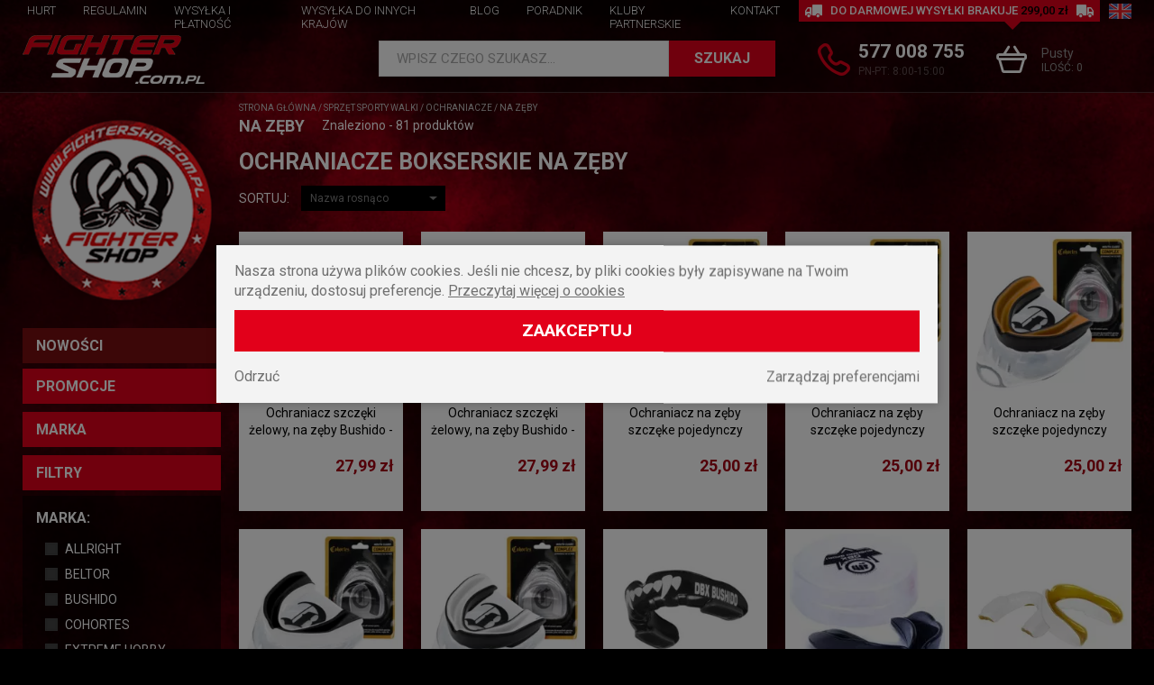

--- FILE ---
content_type: text/html; charset=UTF-8
request_url: https://www.fightershop.com.pl/c178-ochraniacze-zeby
body_size: 29979
content:
<!doctype html>
<!--[if lte IE 8]> <html lang="pl" class="no-js ie"> <![endif]-->
<!--[if gt IE 8]><!--> <html lang="pl" class="no-js"> <!--<![endif]-->
<head>

<!-- Google tag (gtag.js) blue--> <script async src="https://www.googletagmanager.com/gtag/js?id=AW-990024180"></script> <script> window.dataLayer = window.dataLayer || []; function gtag(){dataLayer.push(arguments);} gtag('js', new Date()); gtag('config', 'AW-990024180'); </script>


    <meta charset="utf-8">
    <meta name="viewport" content="initial-scale=1, maximum-scale=1, minimum-scale=1, user-scalable=yes, width=device-width">
    <title>Nowoczesne ochraniacze bokserskie na zęby</title><script type="application/ld+json">{"@context":"http:\/\/schema.org\/","@type":"WebSite","url":"http:\/\/www.fightershop.com.pl","potentialAction":{"@type":"SearchAction","target":"http:\/\/www.fightershop.com.pl\/produkty,szukaj?q={search_term_string}","query-input":"required name=search_term_string"}}</script><script type="application/ld+json">{"@context":"http:\/\/schema.org\/","@type":"Organization","name":"","url":"http:\/\/www.fightershop.com.pl","logo":"http:\/\/www.fightershop.com.pl\/images\/logo.png","contactPoint":[{"@type":"ContactPoint","telephone":"+48-570722044","contactType":"customer service","availableLanguage":"Polish"}]}</script><script type="application/ld+json">{"@context":"http:\/\/schema.org\/","@type":"BreadcrumbList","itemListElement":[{"@type":"ListItem","position":1,"item":{"@id":"http:\/\/www.fightershop.com.pl\/","name":"www.fightershop.com.pl"}},{"@type":"ListItem","position":2,"item":{"@id":"http:\/\/www.fightershop.com.pl\/c19-sprzet-sporty-walki","name":"Sprz\u0119t sporty walki"}},{"@type":"ListItem","position":3,"item":{"@id":"http:\/\/www.fightershop.com.pl\/c479-ochraniacze","name":"Ochraniacze"}},{"@type":"ListItem","position":4,"item":{"@id":"http:\/\/www.fightershop.com.pl\/c178-na-zeby","name":"Na z\u0119by"}}]}</script><link rel="alternate" href="https://www.fightershop.com.pl/c178-na-zeby" hreflang="pl" /><link rel="alternate" href="https://www.fightershop.com.pl/en/c178-mouthguards" hreflang="en" /><meta name="robots" content="index, follow" /><link rel="canonical" href="https://www.fightershop.com.pl/c178-na-zeby" /><link rel="next" href="https://www.fightershop.com.pl/c178-ochraniacze-zeby?page=40" /><meta name="description" content="Ochraniacze bokserskie na zęby od profesjonalistów. Bezpieczny trening z Fightershop. Nie zwlekaj i już teraz zapewnij sobie szansę na efektywne treningi. Kup!">
    <meta name="author" content="Redhand.pl - Strony Internetowe Częstochowa">

    <link href="/images/favicon.png" rel="icon">
    <!-- load google fonts / -->
    <link href="https://fonts.gstatic.com" rel="preconnect" crossorigin>
    <link href="https://fonts.googleapis.com/css2?family=Roboto:wght@300;400;500;700&display=swap" rel="preload" as="style">
    <link href="https://fonts.googleapis.com/css2?family=Roboto:wght@300;400;500;700&display=swap" rel="stylesheet" media="print" onload="this.onload=null;this.removeAttribute('media');">
    <noscript><link href="https://fonts.googleapis.com/css2?family=Roboto+Condensed:wght@300;400;700&family=Roboto:wght@300;400;700&display=swap" rel="stylesheet"></noscript>
    <!-- / load google fonts -->
    <link href="/css/swiper.min.css" rel="preload" as="style">
    <link href="/css/swiper.min.css" rel="stylesheet">
        <link href="/css/libs.min.css?v=210831-1" rel="preload" as="style">
    <link href="/css/libs.min.css?v=210831-1" rel="stylesheet">
    <link href="/css/content.min.css?v=210831-1" rel="preload" as="style">
    <link href="/css/content.min.css?v=210831-1" rel="stylesheet">
    <link href="/css/fonts/icomoon.ttf?9vqzk1" rel="preload" as="font" type="font/ttf" crossorigin>
    <link href="/css/fonts/icomoon.woff?9vqzk1" rel="preload" as="font" type="font/woff" crossorigin>
    <link href="/css/style.min.css?v=221117-1" rel="preload" as="style">
    <link href="/css/style.min.css?v=221117-1" rel="stylesheet">
    <link href="js/modernizr.min.js" rel="preload" as="script">
    <script src="/js/modernizr.min.js"></script>
    <link href="https://www.googletagmanager.com" rel="preconnect" crossorigin>

    <link href="https://connect.facebook.net" rel="preconnect" crossorigin>
    <link href="https://script.hotjar.com" rel="preconnect" crossorigin>
            
    
</head>
<body data-scroll="100">
<!-- Google Tag Manager (noscript) -->
<noscript><iframe src="https://www.googletagmanager.com/ns.html?id=GTM-K5S7GZF"
height="0" width="0" style="display:none;visibility:hidden"></iframe></noscript>
<!-- End Google Tag Manager (noscript) -->

<header class="top">
    <div class="t-1">
        <div class="container clearfix">
                        <div class="shipment">
                <span class="icon icon-truck"></span>
                Do darmowej wysyłki brakuje
                <b>299,00 zł</b>
                <span class="icon icon-truck"></span>
            </div>
                        <div class="languages">
                <ul>
                                        	                        	<li><a href="/en/" title="EN"><img src="/images/flags/en.svg" width="25" height="17" alt="EN" loading="lazy" /></a></li>
                                                            </ul>
            </div>
        </div>
    </div>
    <div class="t-2">
        <div class="container clearfix">
            <h2 class="logo logo-1">
                 <a href="/" rel="home">
                     <img src="/images/logo.png" alt="Odzież patriotyczna i uliczna w sklepie Fightershop" width="202" height="54" loading="lazy" />
                </a>
            </h2>
            <div class="search">
                <div>
                    <form action="/produkty,szukaj" method="get"><div>
                        <script type="application/json" data-searchhints>{"19":{"id":19,"nazwa":"Sprz\u0119t sporty walki","id_rodzica":0,"h1":"Sprz\u0119t do sztuk i sport\u00f3w walki: boks, MMA, kickboxing","alternativeUrl":""},"212":{"id":212,"nazwa":"M\u0119skie","id_rodzica":179,"h1":"Ochraniacze krocza m\u0119skie suspensory","alternativeUrl":"ochraniacze\/krocza\/m\u0119ski\/"},"208":{"id":208,"nazwa":"Pojedyncze","id_rodzica":178,"h1":"Ochraniacze bokserskie na z\u0119by pojedyncze","alternativeUrl":"ochraniacze\/zeby\/pojedyncze\/"},"122":{"id":122,"nazwa":"Bluzy bez kaptura","id_rodzica":63,"h1":"Bluzy m\u0119skie bez kaptura","alternativeUrl":""},"127":{"id":127,"nazwa":"Dresowe","id_rodzica":64,"h1":"M\u0119skie spodnie dresowe","alternativeUrl":""},"260":{"id":260,"nazwa":"Bokserki m\u0119skie","id_rodzica":258,"h1":"Bokserki m\u0119skie","alternativeUrl":""},"161":{"id":161,"nazwa":"R\u0119kawice bokserskie","id_rodzica":19,"h1":"R\u0119kawice bokserskie","alternativeUrl":""},"239":{"id":239,"nazwa":"Hantle","id_rodzica":21,"h1":"Hantle, kettle, ci\u0119\u017carki, obci\u0105\u017cenia do \u0107wicze\u0144","alternativeUrl":""},"171":{"id":171,"nazwa":"Sk\u00f3ra naturalna","id_rodzica":170,"h1":"R\u0119kawice MMA sk\u00f3rzane","alternativeUrl":""},"173":{"id":173,"nazwa":"Na piszczele i golenie","id_rodzica":479,"h1":"Ochraniacze na piszczele i golenie","alternativeUrl":"ochraniacze\/piszczeli-goleni\/"},"174":{"id":174,"nazwa":"Sk\u00f3ra naturalna","id_rodzica":173,"h1":"Ochraniacze na nogi sk\u00f3rzane","alternativeUrl":""},"193":{"id":193,"nazwa":"Z daszkiem","id_rodzica":166,"h1":"Czapki z daszkiem","alternativeUrl":""},"197":{"id":197,"nazwa":"Torby sportowe","id_rodzica":192,"h1":"Torby sportowe","alternativeUrl":""},"200":{"id":200,"nazwa":"Spodenki dresowe","id_rodzica":165,"h1":"Kr\u00f3tkie spodenki, szorty dresowe","alternativeUrl":""},"368":{"id":368,"nazwa":"Aminokwasy","id_rodzica":58,"h1":"Aminokwasy","alternativeUrl":""},"234":{"id":234,"nazwa":"Na kolano ","id_rodzica":191,"h1":"Stabilizatory i opaski uciskowe na kolano ","alternativeUrl":""},"247":{"id":247,"nazwa":"Maty","id_rodzica":20,"h1":"Maty treningowe, gimnastyczne do \u0107wicze\u0144, jogi i fitnessu","alternativeUrl":""},"268":{"id":268,"nazwa":"Ksi\u0105\u017cki","id_rodzica":267,"h1":"Ksi\u0105\u017cki","alternativeUrl":""},"276":{"id":276,"nazwa":"T-shirty","id_rodzica":62,"h1":"T-shirty m\u0119skie","alternativeUrl":""},"329":{"id":329,"nazwa":"Race","id_rodzica":286,"h1":"Race morskie, \u015bwietlne","alternativeUrl":""},"342":{"id":342,"nazwa":"Kominiarki","id_rodzica":285,"h1":"Kominiarki (balaklawy) kibicowskie","alternativeUrl":""},"353":{"id":353,"nazwa":"Spodenki treningowe","id_rodzica":351,"h1":"Spodenki i szorty treningowe","alternativeUrl":""},"358":{"id":358,"nazwa":"Spodenki MMA","id_rodzica":353,"h1":"Spodenki MMA","alternativeUrl":""},"360":{"id":360,"nazwa":"Rashguard kr\u00f3tki r\u0119kaw","id_rodzica":354,"h1":"Koszulka rashguard kr\u00f3tki r\u0119kaw","alternativeUrl":""},"369":{"id":369,"nazwa":"Tauryna","id_rodzica":368,"h1":"Tauryna","alternativeUrl":""},"374":{"id":374,"nazwa":"DAA","id_rodzica":220,"h1":"DAA - Kwas D-asparaginowy","alternativeUrl":""},"378":{"id":378,"nazwa":"Monohydrat Kreatyny","id_rodzica":219,"h1":"Monohydrat Kreatyny","alternativeUrl":""},"381":{"id":381,"nazwa":"Carbo","id_rodzica":223,"h1":"Od\u017cywki Carbo","alternativeUrl":""},"383":{"id":383,"nazwa":"WPI (Izolat bia\u0142ka serwatkowego)","id_rodzica":222,"h1":"Izolaty bia\u0142ka","alternativeUrl":""},"403":{"id":403,"nazwa":"Koszulki","id_rodzica":287,"h1":"Koszulki dla dzieci","alternativeUrl":""},"407":{"id":407,"nazwa":"Portfele sk\u00f3rzane","id_rodzica":391,"h1":"Portfele m\u0119skie sk\u00f3rzane","alternativeUrl":""},"416":{"id":416,"nazwa":"Kurtki wiosenne i letnie m\u0119skie","id_rodzica":278,"h1":"Kurtki m\u0119skie","alternativeUrl":""},"419":{"id":419,"nazwa":"Kurtki Pit Bull","id_rodzica":416,"h1":"Kurtki wiosenne m\u0119skie PitBull","alternativeUrl":""},"423":{"id":423,"nazwa":"Kurtki Pit Bull","id_rodzica":417,"h1":"Kurtki zimowe PitBull m\u0119skie","alternativeUrl":""},"439":{"id":439,"nazwa":"Rashguard","id_rodzica":435,"h1":"Rashguardy dzieci\u0119ce","alternativeUrl":""},"451":{"id":451,"nazwa":"Z wype\u0142nieniem","id_rodzica":340,"h1":"Worki bokserskie z wype\u0142nieniem","alternativeUrl":"worki-treningowe-bokserskie-wype\u0142nienie-cie\u017ckie"},"464":{"id":464,"nazwa":"Zestawy z r\u0119kawicami dla dzieci","id_rodzica":463,"h1":"Zestawy worki treningowe z r\u0119kawicami dla dzieci","alternativeUrl":"worki-treningowe-bokserskie-dzieci-zestawy"},"469":{"id":469,"nazwa":"Deskorolki","id_rodzica":468,"h1":"Deskorolki klasyczne, fiszki i kompletne","alternativeUrl":""},"486":{"id":486,"nazwa":"Stoj\u0105ce","id_rodzica":338,"h1":"Gruszka bokserska stoj\u0105ca z ramieniem","alternativeUrl":"gruszki-bokserskie-stojaca-ramieniem"},"491":{"id":491,"nazwa":"Zapa\u015bnicze MMA","id_rodzica":415,"h1":"Buty zapa\u015bnicze MMA","alternativeUrl":"buty bokserskie-zapasnicze-mma"},"493":{"id":493,"nazwa":"Z ochron\u0105 nosa","id_rodzica":177,"h1":"Kask bokserski z ochron\u0105 nosa","alternativeUrl":"kaski-bokserskie-ochrona-nosa"},"494":{"id":494,"nazwa":"\u0141apy trenera","id_rodzica":181,"h1":"Tarcze bokserskie treningowe \u0142apy trenera","alternativeUrl":"tarcze-bokserskie-treningowe-lapy-trenera"},"502":{"id":502,"nazwa":"Odzie\u017c","id_rodzica":501,"h1":"Odzie\u017c","alternativeUrl":""},"503":{"id":503,"nazwa":"Koszulki","id_rodzica":502,"h1":"Koszulki","alternativeUrl":""},"507":{"id":507,"nazwa":"Hamaki","id_rodzica":506,"h1":"Hamaki","alternativeUrl":""},"209":{"id":209,"nazwa":"Podw\u00f3jne","id_rodzica":178,"h1":"Ochraniacze bokserskie na z\u0119by podw\u00f3jne","alternativeUrl":"ochraniacze\/zeby\/podwojne\/"},"123":{"id":123,"nazwa":"Bluzy z kapturem","id_rodzica":63,"h1":"Bluzy m\u0119skie z kapturem","alternativeUrl":""},"263":{"id":263,"nazwa":"Skarpetki m\u0119skie","id_rodzica":258,"h1":"Skarpetki, stopki sportowe m\u0119skie","alternativeUrl":""},"215":{"id":215,"nazwa":"Batony proteinowe","id_rodzica":58,"h1":"Batony proteinowe, musli, energetyczne i bia\u0142kowe","alternativeUrl":""},"170":{"id":170,"nazwa":"R\u0119kawice MMA \/ Grappling","id_rodzica":19,"h1":"R\u0119kawice MMA","alternativeUrl":"rekawice-mma-grappling"},"172":{"id":172,"nazwa":"Sk\u00f3ra syntetyczna","id_rodzica":170,"h1":"R\u0119kawice MMA ze sk\u00f3ry syntetycznej","alternativeUrl":""},"175":{"id":175,"nazwa":"Sk\u00f3ra syntetyczna","id_rodzica":173,"h1":"Ochraniacze na nogi ze sk\u00f3ry syntetycznej","alternativeUrl":""},"178":{"id":178,"nazwa":"Na z\u0119by","id_rodzica":479,"h1":"Ochraniacze bokserskie na z\u0119by","alternativeUrl":"ochraniacze\/zeby\/"},"195":{"id":195,"nazwa":"Zimowe","id_rodzica":166,"h1":"Czapki zimowe patriotyczne Pitbull","alternativeUrl":""},"198":{"id":198,"nazwa":"Plecaki sportowe ","id_rodzica":192,"h1":"Plecaki sportowe i treningowe","alternativeUrl":""},"201":{"id":201,"nazwa":"Spodenki sportowe","id_rodzica":165,"h1":"Kr\u00f3tkie spodenki sportowe m\u0119skie","alternativeUrl":""},"231":{"id":231,"nazwa":"Polo","id_rodzica":62,"h1":"Koszulki polo m\u0119skie","alternativeUrl":""},"235":{"id":235,"nazwa":"Na nadgarstek","id_rodzica":191,"h1":"Opaski, stabilizatory i \u015bci\u0105gacze na nadgarstek","alternativeUrl":""},"240":{"id":240,"nazwa":"Obci\u0105\u017cniki","id_rodzica":21,"h1":"Obci\u0105\u017cniki, ci\u0119\u017carki: na kostki i do sztang","alternativeUrl":""},"248":{"id":248,"nazwa":"Skakanki","id_rodzica":20,"h1":"Skakanki bokserskie, crossfit, sportowe","alternativeUrl":""},"330":{"id":330,"nazwa":"Flary","id_rodzica":286,"h1":"Flary dymne i meczowe","alternativeUrl":""},"343":{"id":343,"nazwa":"Chusty i maski","id_rodzica":285,"h1":"Maski neoprenowe i chusty patriotyczne","alternativeUrl":""},"351":{"id":351,"nazwa":"Odzie\u017c sporty walki","id_rodzica":0,"h1":"Odzie\u017c sporty walki: MMA, bokserska i Muay Thai","alternativeUrl":""},"354":{"id":354,"nazwa":"Rashguard m\u0119ski","id_rodzica":351,"h1":"Koszulka rashguard m\u0119ski","alternativeUrl":""},"359":{"id":359,"nazwa":"Spodenki Muay Thai","id_rodzica":353,"h1":"Spodenki Muay Thai","alternativeUrl":""},"361":{"id":361,"nazwa":"Rashguard d\u0142ugi r\u0119kaw","id_rodzica":354,"h1":"Koszulka rashguard d\u0142ugi r\u0119kaw","alternativeUrl":""},"370":{"id":370,"nazwa":"Glutamina","id_rodzica":368,"h1":"Glutamina","alternativeUrl":""},"375":{"id":375,"nazwa":"Tribulus","id_rodzica":220,"h1":"Tribulus","alternativeUrl":""},"379":{"id":379,"nazwa":"Jab\u0142czan Kreatyny","id_rodzica":219,"h1":"Jab\u0142czan Kreatyny","alternativeUrl":""},"382":{"id":382,"nazwa":"Napoje izotoniczne","id_rodzica":223,"h1":"Izotoniki i napoje izotoniczne","alternativeUrl":""},"384":{"id":384,"nazwa":"WPC (koncentrat bia\u0142ka serwatkowego)","id_rodzica":222,"h1":"WPC 80 - Koncentrat bia\u0142ka serwatkowego","alternativeUrl":""},"404":{"id":404,"nazwa":"Bluzy","id_rodzica":287,"h1":"Bluzy dla dzieci","alternativeUrl":""},"408":{"id":408,"nazwa":"Portfele sportowe","id_rodzica":391,"h1":"Portfele m\u0119skie patriotyczne, sportowe i materia\u0142owe","alternativeUrl":""},"417":{"id":417,"nazwa":"Kurtki zimowe i przej\u015bciowe m\u0119skie ","id_rodzica":278,"h1":"Kurtki zimowe i przej\u015bciowe m\u0119skie","alternativeUrl":""},"420":{"id":420,"nazwa":"Kurtki Extreme Adrenaline","id_rodzica":416,"h1":"Kurtki wiosenne Extreme Adrenaline m\u0119skie","alternativeUrl":""},"436":{"id":436,"nazwa":"Spodenki Muay Thai","id_rodzica":435,"h1":"Spodenki Muay Thai dla dzieci","alternativeUrl":""},"452":{"id":452,"nazwa":"Bez wype\u0142nienia","id_rodzica":340,"h1":"Worki bokserskie bez wype\u0142nienia","alternativeUrl":"worki-treningowe-bokserskie-bez-wypelnienia"},"470":{"id":470,"nazwa":"Rolki","id_rodzica":468,"h1":"Rolki dla doros\u0142ych i dzieci","alternativeUrl":""},"487":{"id":487,"nazwa":"Z platform\u0105","id_rodzica":338,"h1":"Gruszka bokserska z platform\u0105","alternativeUrl":"gruszki-bokserskie-platforma"},"492":{"id":492,"nazwa":"Z mask\u0105","id_rodzica":177,"h1":"Kask bokserski maska","alternativeUrl":"kaski-bokserskie-maska"},"495":{"id":495,"nazwa":"Do kopania","id_rodzica":181,"h1":"Tarcze treningowe do kopania","alternativeUrl":"tarcze-bokserskie-treningowe-do-kopania"},"504":{"id":504,"nazwa":"Bluzy","id_rodzica":502,"h1":"Bluzy","alternativeUrl":""},"506":{"id":506,"nazwa":"Hamaki i akcesoria","id_rodzica":501,"h1":"Hamaki i akcesoria","alternativeUrl":""},"220":{"id":220,"nazwa":"Boostery testosteronu","id_rodzica":58,"h1":"Boostery testosteronu","alternativeUrl":""},"176":{"id":176,"nazwa":"Bawe\u0142niane\/Elastyczne","id_rodzica":173,"h1":"Ochraniacze na nogi bawe\u0142niane i elastyczne","alternativeUrl":""},"179":{"id":179,"nazwa":"Krocza (suspensory)","id_rodzica":479,"h1":"Ochraniacze krocza suspensory","alternativeUrl":"ochraniacze\/krocza\/"},"199":{"id":199,"nazwa":"Saszetki i nerki","id_rodzica":192,"h1":"Nerki, saszetki i torebki: m\u0119skie i damskie","alternativeUrl":""},"232":{"id":232,"nazwa":"Longsleeve","id_rodzica":62,"h1":"Longsleeve m\u0119skie","alternativeUrl":""},"236":{"id":236,"nazwa":"Na \u0142okie\u0107","id_rodzica":191,"h1":"Stabilizatory, ochraniacze, usztywniacze i \u015bci\u0105gacze na \u0142okie\u0107","alternativeUrl":""},"241":{"id":241,"nazwa":"Gryfy","id_rodzica":21,"h1":"Gryfy i zaciski do sztangi i hantli","alternativeUrl":""},"249":{"id":249,"nazwa":"Pi\u0142ki","id_rodzica":20,"h1":"Pi\u0142ki do \u0107wicze\u0144: lekarskie, gimnastyczne, rehabilitacyjne","alternativeUrl":""},"323":{"id":323,"nazwa":"Boj\u00f3wki","id_rodzica":64,"h1":"Spodnie boj\u00f3wki m\u0119skie","alternativeUrl":""},"326":{"id":326,"nazwa":"Vlepki kibicowskie","id_rodzica":280,"h1":"Vlepki kibicowskie","alternativeUrl":""},"331":{"id":331,"nazwa":"\u015awiece dymne","id_rodzica":286,"h1":"Race, \u015bwiece, fontanny dymne","alternativeUrl":""},"344":{"id":344,"nazwa":"Kominy","id_rodzica":285,"h1":"Kominy na twarz","alternativeUrl":""},"363":{"id":363,"nazwa":"Spodenki bokserskie","id_rodzica":353,"h1":"Spodenki bokserskie","alternativeUrl":""},"364":{"id":364,"nazwa":"Rybaczki","id_rodzica":166,"h1":"Rybaczki","alternativeUrl":""},"371":{"id":371,"nazwa":"BCAA","id_rodzica":368,"h1":"Aminokwasy BCAA rozga\u0142\u0119zione","alternativeUrl":""},"376":{"id":376,"nazwa":"ZMA","id_rodzica":220,"h1":"ZMA","alternativeUrl":""},"380":{"id":380,"nazwa":"Stacki Kreatynowe","id_rodzica":219,"h1":"Stacki kreatynowe","alternativeUrl":""},"385":{"id":385,"nazwa":"Bia\u0142ko","id_rodzica":222,"h1":"Bia\u0142ko i proteiny","alternativeUrl":""},"392":{"id":392,"nazwa":"Spodenki materia\u0142owe","id_rodzica":165,"h1":"Kr\u00f3tkie spodenki materia\u0142owe m\u0119skie","alternativeUrl":""},"393":{"id":393,"nazwa":"Rashguard damski","id_rodzica":351,"h1":"Rashguardy damskie","alternativeUrl":""},"405":{"id":405,"nazwa":"Body","id_rodzica":287,"h1":"Body dla dzieci","alternativeUrl":""},"418":{"id":418,"nazwa":"Kamizelki bezr\u0119kawniki","id_rodzica":278,"h1":"Kurtki m\u0119skie kamizelki bezr\u0119kawniki","alternativeUrl":"kurtki-meskie-kamizelki-bezrekawniki"},"425":{"id":425,"nazwa":"Kurtki Dobermans Aggressive","id_rodzica":417,"h1":"Kurtki Dobermans Aggressive zimowe m\u0119skie","alternativeUrl":""},"446":{"id":446,"nazwa":"Bluzy rozpinane","id_rodzica":63,"h1":"Bluzy m\u0119skie rozpinane bez kaptura","alternativeUrl":""},"450":{"id":450,"nazwa":"Kurtka Aquila","id_rodzica":416,"h1":"Kurtka Aquila","alternativeUrl":""},"453":{"id":453,"nazwa":"Zestawy z r\u0119kawicami","id_rodzica":340,"h1":"Zestawy worki treningowe bokserskie z r\u0119kawicami","alternativeUrl":"worki-treningowe-bokserskie-zestawy-rekawice"},"471":{"id":471,"nazwa":"Hulajnogi","id_rodzica":468,"h1":"Hulajnogi wyczynowe","alternativeUrl":""},"479":{"id":479,"nazwa":"Ochraniacze","id_rodzica":19,"h1":"Ochraniacze","alternativeUrl":"ochraniacze"},"482":{"id":482,"nazwa":"Dla dzieci","id_rodzica":178,"h1":"Ochraniacze bokserskie na z\u0119by dla dzieci","alternativeUrl":"ochraniacze\/zeby\/dla dzieci\/"},"488":{"id":488,"nazwa":"Wisz\u0105ce","id_rodzica":338,"h1":"Gruszka bokserska wisz\u0105ca","alternativeUrl":"gruszki-bokserskie-wiszaca"},"496":{"id":496,"nazwa":"\u015acienne","id_rodzica":181,"h1":"Tarcze bokserskie treningowe \u015bcienne","alternativeUrl":"tarcze-bokserskie-treningowe-scienna"},"505":{"id":505,"nazwa":"Dodatki","id_rodzica":502,"h1":"Dodatki","alternativeUrl":""},"62":{"id":62,"nazwa":"Koszulki m\u0119skie","id_rodzica":0,"h1":"Koszulki m\u0119skie: patriotyczne","alternativeUrl":""},"216":{"id":216,"nazwa":"Gainery","id_rodzica":58,"h1":"Gainery na mas\u0119 mi\u0119\u015bniow\u0105","alternativeUrl":""},"168":{"id":168,"nazwa":"Sk\u00f3ra naturalna","id_rodzica":161,"h1":"R\u0119kawice bokserskie treningowe ze sk\u00f3ry naturalnej ","alternativeUrl":"rekawice-bokserskie-treningowe-skora-naturalna"},"177":{"id":177,"nazwa":"Kaski bokserskie","id_rodzica":19,"h1":"Kaski bokserskie","alternativeUrl":""},"237":{"id":237,"nazwa":"Stawu skokowego","id_rodzica":191,"h1":"Stabilizatory stawu skokowego, usztywniacze i \u015bci\u0105gacze na kostk\u0119","alternativeUrl":""},"245":{"id":245,"nazwa":"Dr\u0105\u017cki do podci\u0105gania","id_rodzica":21,"h1":"Dr\u0105\u017cki rozporowe do \u0107wicze\u0144 i podci\u0105gania","alternativeUrl":""},"250":{"id":250,"nazwa":"Ekspandery i gumy","id_rodzica":20,"h1":"Gumy, ekspandery i ta\u015bmy do \u0107wicze\u0144","alternativeUrl":""},"320":{"id":320,"nazwa":"Tank Top","id_rodzica":62,"h1":"Bezr\u0119kawniki Tank Top, koszulki bez r\u0119kaw\u00f3w","alternativeUrl":""},"332":{"id":332,"nazwa":"Stroboskopy","id_rodzica":286,"h1":"Stroboskopy pirotechniczne","alternativeUrl":""},"372":{"id":372,"nazwa":"Arginina","id_rodzica":368,"h1":"Arginina","alternativeUrl":""},"377":{"id":377,"nazwa":"Pozosta\u0142e","id_rodzica":220,"h1":"Pozosta\u0142e","alternativeUrl":""},"400":{"id":400,"nazwa":"Na kolana","id_rodzica":479,"h1":"Ochraniacze na kolana","alternativeUrl":"ochraniacze\/kolana\/"},"406":{"id":406,"nazwa":"Worki na plecy","id_rodzica":192,"h1":"Plecaki worki na buty","alternativeUrl":""},"432":{"id":432,"nazwa":"Spodenki jeansowe","id_rodzica":165,"h1":"Kr\u00f3tkie spodenki i szorty jeansowe m\u0119skie","alternativeUrl":""},"442":{"id":442,"nazwa":"Koszulki Treningowe","id_rodzica":351,"h1":"Koszulki treningowe","alternativeUrl":""},"443":{"id":443,"nazwa":"Jeansowe","id_rodzica":64,"h1":"Spodnie jeansowe jogger m\u0119skie","alternativeUrl":""},"447":{"id":447,"nazwa":"Bluzy rozpinane z kapturem","id_rodzica":63,"h1":"Bluzy m\u0119skie rozpinane z kapturem","alternativeUrl":""},"456":{"id":456,"nazwa":"Wolnostoj\u0105ce","id_rodzica":340,"h1":"Worki bokserskie wolnostoj\u0105ce","alternativeUrl":"worki-treningowe-bokserskie-wolnostojacy"},"466":{"id":466,"nazwa":"Kurtki","id_rodzica":287,"h1":"Kurtki dla dzieci","alternativeUrl":""},"483":{"id":483,"nazwa":"Na aparat","id_rodzica":178,"h1":"Ochraniacze bokserskie na z\u0119by na aparat","alternativeUrl":"ochraniacze\/zeby\/na-aparat\/"},"489":{"id":489,"nazwa":"Refleks\u00f3wki","id_rodzica":338,"h1":"Refleks\u00f3wka gruszka bokserska","alternativeUrl":"gruszki-bokserskie-refleksowka"},"218":{"id":218,"nazwa":"HMB","id_rodzica":58,"h1":"HMB suplementy w tabletkach na mas\u0119","alternativeUrl":""},"203":{"id":203,"nazwa":"Bluzy Ninja","id_rodzica":63,"h1":"Bluzy Ninja z kominiark\u0105","alternativeUrl":""},"169":{"id":169,"nazwa":"Sk\u00f3ra syntetyczna","id_rodzica":161,"h1":"R\u0119kawice bokserskie ze sk\u00f3ry syntetycznej","alternativeUrl":""},"180":{"id":180,"nazwa":"Banda\u017ce i owijki","id_rodzica":19,"h1":"Owijki pod r\u0119kawice bokserskie treningowe","alternativeUrl":"rekawice-bokserskie-treningowe-owijki"},"238":{"id":238,"nazwa":"Pozosta\u0142e","id_rodzica":191,"h1":"Pozosta\u0142e","alternativeUrl":""},"251":{"id":251,"nazwa":"\u015aciskacze","id_rodzica":20,"h1":"\u015aciskacze do r\u0105k i d\u0142oni","alternativeUrl":""},"309":{"id":309,"nazwa":"Koszulki damskie","id_rodzica":0,"h1":"Koszulki i t-shirty damskie sportowe i patriotyczne","alternativeUrl":""},"348":{"id":348,"nazwa":"","id_rodzica":62,"h1":"","alternativeUrl":""},"355":{"id":355,"nazwa":"Legginsy sportowe damskie","id_rodzica":351,"h1":"Sportowe i treningowe legginsy i getry damskie","alternativeUrl":""},"367":{"id":367,"nazwa":"Ognie wroc\u0142awskie","id_rodzica":286,"h1":"Ognie bengalskie, wroc\u0142awskie","alternativeUrl":""},"373":{"id":373,"nazwa":"Pozosta\u0142e","id_rodzica":368,"h1":"Pozosta\u0142e","alternativeUrl":""},"401":{"id":401,"nazwa":"Na \u0142okcie","id_rodzica":479,"h1":"Ochraniacze \u0142okci","alternativeUrl":"ochraniacze\/\u0142okci\/"},"410":{"id":410,"nazwa":"Uchwyty do pompek","id_rodzica":21,"h1":"Uchwyty do robienia pompek","alternativeUrl":""},"422":{"id":422,"nazwa":"Kurtki UltraPatriot","id_rodzica":416,"h1":"Kurtki UltraPatriot wiosenne m\u0119skie","alternativeUrl":""},"433":{"id":433,"nazwa":"Spodenki boj\u00f3wki ","id_rodzica":165,"h1":"Kr\u00f3tkie spodenki boj\u00f3wki m\u0119skie","alternativeUrl":""},"438":{"id":438,"nazwa":"Kurtki Brandit","id_rodzica":417,"h1":"Kurtki zimowe m\u0119skie Brandit","alternativeUrl":""},"441":{"id":441,"nazwa":"Vlepki","id_rodzica":280,"h1":"Vlepki","alternativeUrl":""},"458":{"id":458,"nazwa":"Fitness dmuchane","id_rodzica":340,"h1":"Worki bokserskie fitness dmuchane","alternativeUrl":"worki-treningowe-bokserskie-fitness-dmuchany"},"467":{"id":467,"nazwa":"Spodnie ","id_rodzica":287,"h1":"Spodnie dla dzieci","alternativeUrl":""},"490":{"id":490,"nazwa":"Wodne","id_rodzica":338,"h1":"Gruszka bokserska wodna","alternativeUrl":"gruszki-bokserskie-wodna"},"63":{"id":63,"nazwa":"Bluzy m\u0119skie","id_rodzica":0,"h1":"Bluzy m\u0119skie patriotyczne, sportowe","alternativeUrl":""},"219":{"id":219,"nazwa":"Kreatyna","id_rodzica":58,"h1":"Kreatyna w tabletkach, proszku, kapsu\u0142kach","alternativeUrl":""},"242":{"id":242,"nazwa":"Przyrz\u0105dy","id_rodzica":21,"h1":"Akcesoria na si\u0142owni\u0119","alternativeUrl":""},"252":{"id":252,"nazwa":"Twistery","id_rodzica":20,"h1":"Twistery do \u0107wicze\u0144 fitness","alternativeUrl":""},"289":{"id":289,"nazwa":"Pasy trenera","id_rodzica":479,"h1":"Ochraniacz tu\u0142owia pas trenera","alternativeUrl":"ochraniacze\/tulowia-pas-trenera\/"},"338":{"id":338,"nazwa":"Gruszki","id_rodzica":19,"h1":"Gruszka bokserska","alternativeUrl":"gruszki-bokserskie"},"356":{"id":356,"nazwa":"Legginsy sportowe m\u0119skie","id_rodzica":351,"h1":"Legginsy m\u0119skie sportowe, treningowe","alternativeUrl":""},"430":{"id":430,"nazwa":"Kurtki Dobermans Aggressive","id_rodzica":416,"h1":"Kurtki Dobermans Aggressive","alternativeUrl":""},"434":{"id":434,"nazwa":"Spodenki k\u0105pielowe","id_rodzica":165,"h1":"K\u0105piel\u00f3wki m\u0119skie","alternativeUrl":""},"459":{"id":459,"nazwa":"Wisz\u0105ce","id_rodzica":340,"h1":"Worki treningowe wisz\u0105ce","alternativeUrl":"worki-treningowe-bokserskie-wiszacy"},"476":{"id":476,"nazwa":"Damskie","id_rodzica":161,"h1":" R\u0119kawice bokserskie treningowe damskie","alternativeUrl":"rekawice-bokserskie-treningowe-damskie"},"514":{"id":514,"nazwa":"Kurtki Extreme Hobby","id_rodzica":417,"h1":"Kurtki Extreme Hobby zimowe m\u0119skie","alternativeUrl":""},"222":{"id":222,"nazwa":"Od\u017cywki bia\u0142kowe","id_rodzica":58,"h1":"Od\u017cywki bia\u0142kowe dla sportowc\u00f3w i biegaczy","alternativeUrl":""},"181":{"id":181,"nazwa":"Tarcze","id_rodzica":19,"h1":"Tarcze bokserskie treningowe","alternativeUrl":"tarcze-bokserskie-treningowe"},"243":{"id":243,"nazwa":"Pasy kulturystyczne","id_rodzica":21,"h1":"Pasy kulturystyczne na si\u0142ownie","alternativeUrl":""},"261":{"id":261,"nazwa":"Pasy neoprenowe","id_rodzica":20,"h1":"Pasy neoprenowe odchudzaj\u0105ce i wyszczuplaj\u0105ce na brzuch","alternativeUrl":""},"312":{"id":312,"nazwa":"Bluzy damskie","id_rodzica":0,"h1":"Bluzy damskie z kapturem, rozpinane","alternativeUrl":""},"341":{"id":341,"nazwa":"Uchwyty i mocowania","id_rodzica":340,"h1":"Uchwyty i mocowania do worka treningowego","alternativeUrl":"worki-treningowe-bokserskie-wiszacy-uchwyty"},"357":{"id":357,"nazwa":"Topy damskie","id_rodzica":351,"h1":"Staniki, biustonosze i topy sportowe","alternativeUrl":""},"429":{"id":429,"nazwa":"Kurtki Pretorian","id_rodzica":416,"h1":"Kurtki zimowe Pretorian m\u0119skie","alternativeUrl":""},"477":{"id":477,"nazwa":"Dla dzieci","id_rodzica":161,"h1":"R\u0119kawice bokserskie treningowe dla dzieci","alternativeUrl":"rekawice-bokserskie-treningowe-dzieciece"},"257":{"id":257,"nazwa":"Bro\u0144 treningowa","id_rodzica":19,"h1":"Bro\u0144 treningowa","alternativeUrl":""},"229":{"id":229,"nazwa":"Od\u017cywki przedtreningowe","id_rodzica":58,"h1":"Przedtrening\u00f3wki i od\u017cywki przedtreningowe","alternativeUrl":""},"244":{"id":244,"nazwa":"R\u0119kawiczki na si\u0142ownie","id_rodzica":21,"h1":"R\u0119kawiczki treningowe i sportowe bez palc\u00f3w","alternativeUrl":""},"262":{"id":262,"nazwa":"Steppery","id_rodzica":20,"h1":"Steppery do \u0107wicze\u0144 fitness","alternativeUrl":""},"278":{"id":278,"nazwa":"Kurtki m\u0119skie","id_rodzica":0,"h1":"Kurtki m\u0119skie","alternativeUrl":""},"362":{"id":362,"nazwa":"Kimona i pasy","id_rodzica":351,"h1":"Kimona, stroje, pasy: do karate i judo","alternativeUrl":""},"463":{"id":463,"nazwa":"Dla dzieci","id_rodzica":340,"h1":"Worki bokserskie dla dzieci","alternativeUrl":"worki-treningowe-bokserskie-dzieci"},"253":{"id":253,"nazwa":"Pozosta\u0142e","id_rodzica":20,"h1":"Pozosta\u0142e akcesoria fitness","alternativeUrl":""},"340":{"id":340,"nazwa":"Worki bokserskie","id_rodzica":19,"h1":"Worki treningowe bokserskie","alternativeUrl":""},"386":{"id":386,"nazwa":"Od\u017cywki potreningowe","id_rodzica":58,"h1":"Suplementy i od\u017cywki po treningu","alternativeUrl":""},"388":{"id":388,"nazwa":"Kurtki damskie","id_rodzica":0,"h1":"Kurtki damskie Pit Bull","alternativeUrl":""},"411":{"id":411,"nazwa":"Liny treningowe","id_rodzica":21,"h1":"Liny treningowe do \u0107wicze\u0144","alternativeUrl":""},"435":{"id":435,"nazwa":"Dzieci\u0119ce","id_rodzica":351,"h1":"Odzie\u017c sporty walki dla dzieci","alternativeUrl":""},"465":{"id":465,"nazwa":"MMA","id_rodzica":340,"h1":"Worki bokserskie MMA","alternativeUrl":"worki-treningowe-bokserskie-mma"},"64":{"id":64,"nazwa":"Spodnie m\u0119skie","id_rodzica":0,"h1":"Spodnie sportowe i treningowe","alternativeUrl":""},"225":{"id":225,"nazwa":"Ochrona staw\u00f3w","id_rodzica":58,"h1":"Suplementy i preparaty na stawy","alternativeUrl":""},"365":{"id":365,"nazwa":"Olejki Tajskie i Ma\u015bci","id_rodzica":19,"h1":"Olejek muay thai","alternativeUrl":""},"437":{"id":437,"nazwa":"Spodnie kickboxing","id_rodzica":351,"h1":"Spodnie kickboxing","alternativeUrl":""},"224":{"id":224,"nazwa":"Preparaty zdrowotne","id_rodzica":58,"h1":"Antyoksydanty - oczyszczanie organizmu z toksyn","alternativeUrl":""},"366":{"id":366,"nazwa":"Spodnie damskie","id_rodzica":0,"h1":"Spodnie dresowe damskie","alternativeUrl":""},"415":{"id":415,"nazwa":"Buty bokserskie","id_rodzica":19,"h1":"Buty bokserskie do trening\u00f3w i walk","alternativeUrl":""},"165":{"id":165,"nazwa":"Spodenki m\u0119skie","id_rodzica":0,"h1":"Kr\u00f3tkie spodenki i szorty m\u0119skie patriotyczne","alternativeUrl":""},"226":{"id":226,"nazwa":"Spalacze t\u0142uszczu","id_rodzica":58,"h1":"Naturalne i skuteczne spalacze t\u0142uszczu i termogeniki","alternativeUrl":""},"448":{"id":448,"nazwa":"Od\u015bwie\u017canie\/dezynfekcja","id_rodzica":19,"h1":"Od\u015bwie\u017cacze do but\u00f3w, r\u0119kawic bokserskich","alternativeUrl":""},"223":{"id":223,"nazwa":"W\u0119glowodany","id_rodzica":58,"h1":"Od\u017cywki w\u0119glowodanowe","alternativeUrl":""},"414":{"id":414,"nazwa":"Spodenki damskie","id_rodzica":0,"h1":"Kr\u00f3tkie spodenki, szorty damskie sportowe, dresowe","alternativeUrl":""},"166":{"id":166,"nazwa":"Czapki","id_rodzica":0,"h1":"Czapki patriotyczne Pitbull","alternativeUrl":""},"227":{"id":227,"nazwa":"Witaminy i minera\u0142y","id_rodzica":58,"h1":"Witaminy, minera\u0142y dla sportowc\u00f3w i biegaczy","alternativeUrl":""},"285":{"id":285,"nazwa":"Kominiarki i chusty","id_rodzica":0,"h1":"Kominiarki i chusty","alternativeUrl":""},"427":{"id":427,"nazwa":"Zdrowa \u017cywno\u015b\u0107","id_rodzica":58,"h1":"Zdrowa \u017cywno\u015b\u0107","alternativeUrl":""},"192":{"id":192,"nazwa":"Torby i plecaki","id_rodzica":0,"h1":"Torby i plecaki","alternativeUrl":""},"254":{"id":254,"nazwa":"Shakery\/Pill Boxy","id_rodzica":58,"h1":"Shakery sportowe do bia\u0142ka, od\u017cywek i pill box","alternativeUrl":""},"287":{"id":287,"nazwa":"Odzie\u017c dla dzieci","id_rodzica":0,"h1":"Dzieci\u0119ca odzie\u017c","alternativeUrl":""},"286":{"id":286,"nazwa":"Pirotechnika","id_rodzica":0,"h1":"Pirotechnika dla kibic\u00f3w","alternativeUrl":""},"307":{"id":307,"nazwa":"Paski","id_rodzica":0,"h1":"Paski m\u0119skie do spodni sk\u00f3rzane i parciane","alternativeUrl":""},"391":{"id":391,"nazwa":"Portfele","id_rodzica":0,"h1":"Portfele","alternativeUrl":""},"258":{"id":258,"nazwa":"Bielizna","id_rodzica":0,"h1":"Bielizna m\u0119ska sportowa","alternativeUrl":""},"316":{"id":316,"nazwa":"Szaliki","id_rodzica":0,"h1":"Szaliki kibica Polska","alternativeUrl":""},"284":{"id":284,"nazwa":"Smycze do kluczy","id_rodzica":0,"h1":"Smycze do kluczy","alternativeUrl":""},"280":{"id":280,"nazwa":"Vlepki","id_rodzica":0,"h1":"Wlepy i vlepki","alternativeUrl":""},"267":{"id":267,"nazwa":"Ksi\u0105\u017cki\/czasopisma","id_rodzica":0,"h1":"Ksi\u0105\u017cki i czasopisma patriotyczne i kibicowskie","alternativeUrl":""},"293":{"id":293,"nazwa":"R\u0119kawiczki ","id_rodzica":0,"h1":"R\u0119kawiczki polarowe patriotyczne","alternativeUrl":""},"20":{"id":20,"nazwa":"Sprz\u0119t fitness ","id_rodzica":0,"h1":"Sprz\u0119t sportowy do \u0107wicze\u0144 fitness","alternativeUrl":""},"21":{"id":21,"nazwa":"Sprz\u0119t si\u0142ownia","id_rodzica":0,"h1":"Sprz\u0119t do \u0107wicze\u0144 i akcesoria na si\u0142owni\u0119","alternativeUrl":""},"58":{"id":58,"nazwa":"Suplementy i od\u017cywki","id_rodzica":0,"h1":"Suplementy diety i od\u017cywki dla sportowc\u00f3w","alternativeUrl":""},"191":{"id":191,"nazwa":"\u015aci\u0105gacze\/stabilizatory","id_rodzica":0,"h1":"Stabilizatory i \u015bci\u0105gacze","alternativeUrl":""},"387":{"id":387,"nazwa":"Obuwie","id_rodzica":0,"h1":"Klapki, japonki damskie i m\u0119skie","alternativeUrl":""},"390":{"id":390,"nazwa":"Okulary","id_rodzica":0,"h1":"Okulary przeciws\u0142oneczne m\u0119skie, damskie: Pit Bull","alternativeUrl":""},"397":{"id":397,"nazwa":"Breloczki i magnesy","id_rodzica":0,"h1":"Breloczki do kluczy","alternativeUrl":""},"413":{"id":413,"nazwa":"R\u0119czniki k\u0105pielowe","id_rodzica":0,"h1":"R\u0119czniki pla\u017cowe dla kibic\u00f3w i sportowc\u00f3w","alternativeUrl":""},"398":{"id":398,"nazwa":"KARTY PODARUNKOWE","id_rodzica":0,"h1":"KARTY PODARUNKOWE","alternativeUrl":""},"468":{"id":468,"nazwa":"Skating","id_rodzica":0,"h1":"Sprz\u0119t dla dzieci, do jazdy rekreacyjnej i fitness","alternativeUrl":""},"501":{"id":501,"nazwa":"Turystyka\/Survival","id_rodzica":0,"h1":"Turystyka\/Survival","alternativeUrl":""},"515":{"id":515,"nazwa":"Outlet","id_rodzica":0,"h1":"Outlet","alternativeUrl":""}}</script>
                        <div class="fill-row">
                            <label class="fill fill-12">
                                <span class="fill-name">Wpisz czego szukasz...</span>
                                <input type="text" name="q" class="input" data-searchhints="c9qXqRkKVAseVtfuKxLkhuK5VIhlhW2Z" />
                            </label>
                        </div>
                        <button type="submit" class="button ico"><span class="icon icon-search"></span><span>Szukaj</span></button>
                    </div></form>
                </div>
            </div>
            <div class="call">
                <span class="icon icon-phone"></span>
                <a href="tel:577008755">577 008 755</a>
                <span>PN-PT: 8:00-15:00</span>
            </div>

            <div class="cart " data-free="299" data-i18n='{"currency":"zł","empty":"Twój koszyk jest pusty","title":"Twój koszyk","total":"Całkowita wartość produktów","button":"Do kasy","added":"Dodano do koszyka","removed":"Usunięto z koszyka","shipfree":"Darmowa wysyłka!","shippay":"Do darmowej wysyłki brakuje"}'>
                <div class="top-dropdown">
                    <a href="/koszyk" title="" class="top-dropdown-a">
                        <span class="icon icon-basket"></span>
                        <span class="amount"><span>0,00</span> zł</span>
                        <span class="empty">pusty</span>
                        <span class="quantity">Ilość: <span>0</span></span>
                    </a>
                    <div class="top-dropdown-adv top-dropdown-adv-right top-dropdown-adv--hide">
                        <div class="sideCart">
                                                        <p class="box">Twój koszyk jest pusty</p>
                        </div>
                    </div>
                </div>
            </div>
        </div>
    </div>
</header>
<main class="main">
    <div  class="container">
        <div class="areas">
            <div class="area area-1">
                <button class="c-hamburger c-hamburger--htx"><span>Menu</span></button>
                <i class="c-hamburger-bg"></i>
                <nav class="nav">
                    <div class="n-2">
                        <div class="logo logo-2">
                            <a href="/" rel="home">
                                <img src="/images/logo-ext.png" alt="Odzież patriotyczna i uliczna w sklepie Fightershop" width="239" height="240" loading="lazy" />
                            </a>
                        </div>

                                                    
                                                        
                            <a href="/nowosci" class="lbl new">Nowości</a>
                            <a href="/promocje" class="lbl promo">Promocje</a>
                            <a href="/produkty,marki" class="lbl promo">Marka</a>
                        
                                                    <div class="filters">
    <a href="" class="lbl all" data-toggleclass="active">Filtry</a>
    <div>
        <form action="?" method="get" class="relative" novalidate="novalidate" data-filters="">
             <input type="hidden" value="1" name="ajx">
            
             
            
            <div class="item">
                <span class="lbl">Marka:</span>
                <div>
                                                                        <label><span class="checkbox"><input type="checkbox" name="brand[]" value="70" /></span><span class="name">Allright</span></label>
                                                                                                <label><span class="checkbox"><input type="checkbox" name="brand[]" value="182" /></span><span class="name">Beltor</span></label>
                                                                                                <label><span class="checkbox"><input type="checkbox" name="brand[]" value="189" /></span><span class="name">Bushido</span></label>
                                                                                                <label><span class="checkbox"><input type="checkbox" name="brand[]" value="289" /></span><span class="name">Cohortes</span></label>
                                                                                                <label><span class="checkbox"><input type="checkbox" name="brand[]" value="112" /></span><span class="name">Extreme Hobby</span></label>
                                                                                                <label><span class="checkbox"><input type="checkbox" name="brand[]" value="198" /></span><span class="name">Ground Game</span></label>
                                                                                                <label><span class="checkbox"><input type="checkbox" name="brand[]" value="66" /></span><span class="name">Masters</span></label>
                                                                                                <label><span class="checkbox"><input type="checkbox" name="brand[]" value="164" /></span><span class="name">Octagon</span></label>
                                                                                                <label><span class="checkbox"><input type="checkbox" name="brand[]" value="273" /></span><span class="name">Opro</span></label>
                                                                                                <label><span class="checkbox"><input type="checkbox" name="brand[]" value="250" /></span><span class="name">Prestige</span></label>
                                                                                                <label><span class="checkbox"><input type="checkbox" name="brand[]" value="245" /></span><span class="name">YAKIMASPORT </span></label>
                                                                                </div>
            </div>

            <div class="item">
                <span class="lbl">Cena</span>
                <div>
                    <div class="range" data-range>
                        <div class="values">
                            <div><input type="text" name="cena_od" value="11" class="input input--number" data-from="11" /></div>
                            <div><span>-</span></div>
                            <div><input type="text" name="cena_do" value="79" class="input input--number" data-to="79" /></div>
                        </div>
                        <div class="slider" data-slider></div>
                    </div>
                </div>
            </div>
			            <button type="submit" class="button">Filtruj</button>
        </form>
    </div>
</div>                        
                                                    <div class="cats" data-tree="#m178">
                                <a href="" class="lbl all">Kategorie</a>
                                <ul>
                                                                            <li id="m19">
                                            <a href="/c19-sprzet-sporty-walki">Sprzęt sporty walki</a>
                                                                                            <ul>
                                                                                                            <li id="m161">
                                                            <a href="/c161-rekawice-bokserskie">Rękawice bokserskie</a>
                                                                                                                            <ul>
                                                                                                                                            <li id="m168">
                                                                        <a href="/c168-rekawice-bokserskie-treningowe-skora-naturalna">Skóra naturalna</a>
                                                                                                                                                </li>
                                                                                                                                            <li id="m169">
                                                                        <a href="/c169-skora-syntetyczna">Skóra syntetyczna</a>
                                                                                                                                                </li>
                                                                                                                                            <li id="m476">
                                                                        <a href="/c476-rekawice-bokserskie-treningowe-damskie">Damskie</a>
                                                                                                                                                </li>
                                                                                                                                            <li id="m477">
                                                                        <a href="/c477-rekawice-bokserskie-treningowe-dzieciece">Dla dzieci</a>
                                                                                                                                                </li>
                                                                                                                                    </ul>
                                                                                                                    </li>
                                                                                                            <li id="m170">
                                                            <a href="/c170-rekawice-mma-grappling">Rękawice MMA / Grappling</a>
                                                                                                                            <ul>
                                                                                                                                            <li id="m171">
                                                                        <a href="/c171-skora-naturalna">Skóra naturalna</a>
                                                                                                                                                </li>
                                                                                                                                            <li id="m172">
                                                                        <a href="/c172-skora-syntetyczna">Skóra syntetyczna</a>
                                                                                                                                                </li>
                                                                                                                                    </ul>
                                                                                                                    </li>
                                                                                                            <li id="m479">
                                                            <a href="/c479-ochraniacze">Ochraniacze</a>
                                                                                                                            <ul>
                                                                                                                                            <li id="m173">
                                                                        <a href="/c173-ochraniacze-piszczeli-goleni">Na piszczele i golenie</a>
                                                                        			                                                                <ul>
			                                                                    			                                                                        <li id="m174">
			                                                                        <a href="/c174-skora-naturalna">Skóra naturalna</a>
			                                                                        			                                                                        </li>
			                                                                    			                                                                        <li id="m175">
			                                                                        <a href="/c175-skora-syntetyczna">Skóra syntetyczna</a>
			                                                                        			                                                                        </li>
			                                                                    			                                                                        <li id="m176">
			                                                                        <a href="/c176-bawelniane-elastyczne">Bawełniane/Elastyczne</a>
			                                                                        			                                                                        </li>
			                                                                    			                                                                </ul>
			                                                                                                                                    </li>
                                                                                                                                            <li id="m178">
                                                                        <a href="/c178-ochraniacze-zeby">Na zęby</a>
                                                                        			                                                                <ul>
			                                                                    			                                                                        <li id="m208">
			                                                                        <a href="/c208-ochraniacze-zeby-pojedyncze">Pojedyncze</a>
			                                                                        			                                                                        </li>
			                                                                    			                                                                        <li id="m209">
			                                                                        <a href="/c209-ochraniacze-zeby-podwojne">Podwójne</a>
			                                                                        			                                                                        </li>
			                                                                    			                                                                        <li id="m482">
			                                                                        <a href="/c482-ochraniacze-zeby-dla-dzieci">Dla dzieci</a>
			                                                                        			                                                                        </li>
			                                                                    			                                                                        <li id="m483">
			                                                                        <a href="/c483-ochraniacze-zeby-na-aparat">Na aparat</a>
			                                                                        			                                                                        </li>
			                                                                    			                                                                </ul>
			                                                                                                                                    </li>
                                                                                                                                            <li id="m179">
                                                                        <a href="/c179-ochraniacze-krocza">Krocza (suspensory)</a>
                                                                        			                                                                <ul>
			                                                                    			                                                                        <li id="m212">
			                                                                        <a href="/c212-ochraniacze-krocza-meski">Męskie</a>
			                                                                        			                                                                        </li>
			                                                                    			                                                                </ul>
			                                                                                                                                    </li>
                                                                                                                                            <li id="m400">
                                                                        <a href="/c400-ochraniacze-kolana">Na kolana</a>
                                                                                                                                                </li>
                                                                                                                                            <li id="m401">
                                                                        <a href="/c401-ochraniacze-lokci">Na łokcie</a>
                                                                                                                                                </li>
                                                                                                                                            <li id="m289">
                                                                        <a href="/c289-ochraniacze-tulowia-pas-trenera">Pasy trenera</a>
                                                                                                                                                </li>
                                                                                                                                    </ul>
                                                                                                                    </li>
                                                                                                            <li id="m177">
                                                            <a href="/c177-kaski-bokserskie">Kaski bokserskie</a>
                                                                                                                            <ul>
                                                                                                                                            <li id="m493">
                                                                        <a href="/c493-kaski-bokserskie-ochrona-nosa">Z ochroną nosa</a>
                                                                                                                                                </li>
                                                                                                                                            <li id="m492">
                                                                        <a href="/c492-kaski-bokserskie-maska">Z maską</a>
                                                                                                                                                </li>
                                                                                                                                    </ul>
                                                                                                                    </li>
                                                                                                            <li id="m180">
                                                            <a href="/c180-rekawice-bokserskie-treningowe-owijki">Bandaże i owijki</a>
                                                                                                                    </li>
                                                                                                            <li id="m338">
                                                            <a href="/c338-gruszki-bokserskie">Gruszki</a>
                                                                                                                            <ul>
                                                                                                                                            <li id="m486">
                                                                        <a href="/c486-gruszki-bokserskie-stojaca-ramieniem">Stojące</a>
                                                                                                                                                </li>
                                                                                                                                            <li id="m487">
                                                                        <a href="/c487-gruszki-bokserskie-platforma">Z platformą</a>
                                                                                                                                                </li>
                                                                                                                                            <li id="m488">
                                                                        <a href="/c488-gruszki-bokserskie-wiszaca">Wiszące</a>
                                                                                                                                                </li>
                                                                                                                                            <li id="m489">
                                                                        <a href="/c489-gruszki-bokserskie-refleksowka">Refleksówki</a>
                                                                                                                                                </li>
                                                                                                                                            <li id="m490">
                                                                        <a href="/c490-gruszki-bokserskie-wodna">Wodne</a>
                                                                                                                                                </li>
                                                                                                                                    </ul>
                                                                                                                    </li>
                                                                                                            <li id="m181">
                                                            <a href="/c181-tarcze-bokserskie-treningowe">Tarcze</a>
                                                                                                                            <ul>
                                                                                                                                            <li id="m494">
                                                                        <a href="/c494-tarcze-bokserskie-treningowe-lapy-trenera">Łapy trenera</a>
                                                                                                                                                </li>
                                                                                                                                            <li id="m495">
                                                                        <a href="/c495-tarcze-bokserskie-treningowe-do-kopania">Do kopania</a>
                                                                                                                                                </li>
                                                                                                                                            <li id="m496">
                                                                        <a href="/c496-tarcze-bokserskie-treningowe-scienna">Ścienne</a>
                                                                                                                                                </li>
                                                                                                                                    </ul>
                                                                                                                    </li>
                                                                                                            <li id="m257">
                                                            <a href="/c257-bron-treningowa">Broń treningowa</a>
                                                                                                                    </li>
                                                                                                            <li id="m340">
                                                            <a href="/c340-worki-bokserskie">Worki bokserskie</a>
                                                                                                                            <ul>
                                                                                                                                            <li id="m451">
                                                                        <a href="/c451-worki-treningowe-bokserskie-wypelnienie-ciezkie">Z wypełnieniem</a>
                                                                                                                                                </li>
                                                                                                                                            <li id="m452">
                                                                        <a href="/c452-worki-treningowe-bokserskie-bez-wypelnienia">Bez wypełnienia</a>
                                                                                                                                                </li>
                                                                                                                                            <li id="m453">
                                                                        <a href="/c453-worki-treningowe-bokserskie-zestawy-rekawice">Zestawy z rękawicami</a>
                                                                                                                                                </li>
                                                                                                                                            <li id="m456">
                                                                        <a href="/c456-worki-treningowe-bokserskie-wolnostojacy">Wolnostojące</a>
                                                                                                                                                </li>
                                                                                                                                            <li id="m458">
                                                                        <a href="/c458-worki-treningowe-bokserskie-fitness-dmuchany">Fitness dmuchane</a>
                                                                                                                                                </li>
                                                                                                                                            <li id="m459">
                                                                        <a href="/c459-worki-treningowe-bokserskie-wiszacy">Wiszące</a>
                                                                                                                                                </li>
                                                                                                                                            <li id="m341">
                                                                        <a href="/c341-worki-treningowe-bokserskie-wiszacy-uchwyty">Uchwyty i mocowania</a>
                                                                                                                                                </li>
                                                                                                                                            <li id="m463">
                                                                        <a href="/c463-worki-treningowe-bokserskie-dzieci">Dla dzieci</a>
                                                                        			                                                                <ul>
			                                                                    			                                                                        <li id="m464">
			                                                                        <a href="/c464-worki-treningowe-bokserskie-dzieci-zestawy">Zestawy z rękawicami dla dzieci</a>
			                                                                        			                                                                        </li>
			                                                                    			                                                                </ul>
			                                                                                                                                    </li>
                                                                                                                                            <li id="m465">
                                                                        <a href="/c465-worki-treningowe-bokserskie-mma">MMA</a>
                                                                                                                                                </li>
                                                                                                                                    </ul>
                                                                                                                    </li>
                                                                                                            <li id="m365">
                                                            <a href="/c365-olejki-tajskie-i-masci">Olejki Tajskie i Maści</a>
                                                                                                                    </li>
                                                                                                            <li id="m415">
                                                            <a href="/c415-buty-bokserskie">Buty bokserskie</a>
                                                                                                                            <ul>
                                                                                                                                            <li id="m491">
                                                                        <a href="/c491-buty-bokserskie-zapasnicze-mma">Zapaśnicze MMA</a>
                                                                                                                                                </li>
                                                                                                                                    </ul>
                                                                                                                    </li>
                                                                                                            <li id="m448">
                                                            <a href="/c448-odswiezanie-dezynfekcja">Odświeżanie/dezynfekcja</a>
                                                                                                                    </li>
                                                                                                    </ul>
                                                                                    </li>
                                                                            <li id="m351">
                                            <a href="/c351-odziez-sporty-walki">Odzież sporty walki</a>
                                                                                            <ul>
                                                                                                            <li id="m353">
                                                            <a href="/c353-spodenki-treningowe">Spodenki treningowe</a>
                                                                                                                            <ul>
                                                                                                                                            <li id="m358">
                                                                        <a href="/c358-spodenki-mma">Spodenki MMA</a>
                                                                                                                                                </li>
                                                                                                                                            <li id="m359">
                                                                        <a href="/c359-spodenki-muay-thai">Spodenki Muay Thai</a>
                                                                                                                                                </li>
                                                                                                                                            <li id="m363">
                                                                        <a href="/c363-spodenki-bokserskie">Spodenki bokserskie</a>
                                                                                                                                                </li>
                                                                                                                                    </ul>
                                                                                                                    </li>
                                                                                                            <li id="m354">
                                                            <a href="/c354-rashguard-meski">Rashguard męski</a>
                                                                                                                            <ul>
                                                                                                                                            <li id="m360">
                                                                        <a href="/c360-rashguard-krotki-rekaw">Rashguard krótki rękaw</a>
                                                                                                                                                </li>
                                                                                                                                            <li id="m361">
                                                                        <a href="/c361-rashguard-dlugi-rekaw">Rashguard długi rękaw</a>
                                                                                                                                                </li>
                                                                                                                                    </ul>
                                                                                                                    </li>
                                                                                                            <li id="m393">
                                                            <a href="/c393-rashguard-damski">Rashguard damski</a>
                                                                                                                    </li>
                                                                                                            <li id="m442">
                                                            <a href="/c442-koszulki-treningowe">Koszulki Treningowe</a>
                                                                                                                    </li>
                                                                                                            <li id="m355">
                                                            <a href="/c355-legginsy-sportowe-damskie">Legginsy sportowe damskie</a>
                                                                                                                    </li>
                                                                                                            <li id="m356">
                                                            <a href="/c356-legginsy-sportowe-meskie">Legginsy sportowe męskie</a>
                                                                                                                    </li>
                                                                                                            <li id="m357">
                                                            <a href="/c357-topy-damskie">Topy damskie</a>
                                                                                                                    </li>
                                                                                                            <li id="m362">
                                                            <a href="/c362-kimona-i-pasy">Kimona i pasy</a>
                                                                                                                    </li>
                                                                                                            <li id="m435">
                                                            <a href="/c435-dzieciece">Dziecięce</a>
                                                                                                                            <ul>
                                                                                                                                            <li id="m439">
                                                                        <a href="/c439-rashguard">Rashguard</a>
                                                                                                                                                </li>
                                                                                                                                            <li id="m436">
                                                                        <a href="/c436-spodenki-muay-thai">Spodenki Muay Thai</a>
                                                                                                                                                </li>
                                                                                                                                    </ul>
                                                                                                                    </li>
                                                                                                            <li id="m437">
                                                            <a href="/c437-spodnie-kickboxing">Spodnie kickboxing</a>
                                                                                                                    </li>
                                                                                                    </ul>
                                                                                    </li>
                                                                            <li id="m62">
                                            <a href="/c62-koszulki-meskie">Koszulki męskie</a>
                                                                                            <ul>
                                                                                                            <li id="m276">
                                                            <a href="/c276-t-shirty">T-shirty</a>
                                                                                                                    </li>
                                                                                                            <li id="m231">
                                                            <a href="/c231-polo">Polo</a>
                                                                                                                    </li>
                                                                                                            <li id="m232">
                                                            <a href="/c232-longsleeve">Longsleeve</a>
                                                                                                                    </li>
                                                                                                            <li id="m320">
                                                            <a href="/c320-tank-top">Tank Top</a>
                                                                                                                    </li>
                                                                                                            <li id="m348">
                                                            <a href="/c348-"></a>
                                                                                                                    </li>
                                                                                                    </ul>
                                                                                    </li>
                                                                            <li id="m309">
                                            <a href="/c309-koszulki-damskie">Koszulki damskie</a>
                                                                                    </li>
                                                                            <li id="m63">
                                            <a href="/c63-bluzy-meskie">Bluzy męskie</a>
                                                                                            <ul>
                                                                                                            <li id="m122">
                                                            <a href="/c122-bluzy-bez-kaptura">Bluzy bez kaptura</a>
                                                                                                                    </li>
                                                                                                            <li id="m123">
                                                            <a href="/c123-bluzy-z-kapturem">Bluzy z kapturem</a>
                                                                                                                    </li>
                                                                                                            <li id="m446">
                                                            <a href="/c446-bluzy-rozpinane">Bluzy rozpinane</a>
                                                                                                                    </li>
                                                                                                            <li id="m447">
                                                            <a href="/c447-bluzy-rozpinane-z-kapturem">Bluzy rozpinane z kapturem</a>
                                                                                                                    </li>
                                                                                                            <li id="m203">
                                                            <a href="/c203-bluzy-ninja">Bluzy Ninja</a>
                                                                                                                    </li>
                                                                                                    </ul>
                                                                                    </li>
                                                                            <li id="m312">
                                            <a href="/c312-bluzy-damskie">Bluzy damskie</a>
                                                                                    </li>
                                                                            <li id="m278">
                                            <a href="/c278-kurtki-meskie">Kurtki męskie</a>
                                                                                            <ul>
                                                                                                            <li id="m416">
                                                            <a href="/c416-kurtki-wiosenne-i-letnie-meskie">Kurtki wiosenne i letnie męskie</a>
                                                                                                                            <ul>
                                                                                                                                            <li id="m419">
                                                                        <a href="/c419-kurtki-pit-bull">Kurtki Pit Bull</a>
                                                                                                                                                </li>
                                                                                                                                            <li id="m420">
                                                                        <a href="/c420-kurtki-extreme-adrenaline">Kurtki Extreme Adrenaline</a>
                                                                                                                                                </li>
                                                                                                                                            <li id="m450">
                                                                        <a href="/c450-kurtka-aquila">Kurtka Aquila</a>
                                                                                                                                                </li>
                                                                                                                                            <li id="m422">
                                                                        <a href="/c422-kurtki-ultrapatriot">Kurtki UltraPatriot</a>
                                                                                                                                                </li>
                                                                                                                                            <li id="m430">
                                                                        <a href="/c430-kurtki-dobermans-aggressive">Kurtki Dobermans Aggressive</a>
                                                                                                                                                </li>
                                                                                                                                            <li id="m429">
                                                                        <a href="/c429-kurtki-pretorian">Kurtki Pretorian</a>
                                                                                                                                                </li>
                                                                                                                                    </ul>
                                                                                                                    </li>
                                                                                                            <li id="m417">
                                                            <a href="/c417-kurtki-zimowe-i-przejsciowe-meskie">Kurtki zimowe i przejściowe męskie </a>
                                                                                                                            <ul>
                                                                                                                                            <li id="m423">
                                                                        <a href="/c423-kurtki-pit-bull">Kurtki Pit Bull</a>
                                                                                                                                                </li>
                                                                                                                                            <li id="m425">
                                                                        <a href="/c425-kurtki-dobermans-aggressive">Kurtki Dobermans Aggressive</a>
                                                                                                                                                </li>
                                                                                                                                            <li id="m438">
                                                                        <a href="/c438-kurtki-brandit">Kurtki Brandit</a>
                                                                                                                                                </li>
                                                                                                                                            <li id="m514">
                                                                        <a href="/c514-kurtki-extreme-hobby">Kurtki Extreme Hobby</a>
                                                                                                                                                </li>
                                                                                                                                    </ul>
                                                                                                                    </li>
                                                                                                            <li id="m418">
                                                            <a href="/c418-kurtki-meskie-kamizelki-bezrekawniki">Kamizelki bezrękawniki</a>
                                                                                                                    </li>
                                                                                                    </ul>
                                                                                    </li>
                                                                            <li id="m388">
                                            <a href="/c388-kurtki-damskie">Kurtki damskie</a>
                                                                                    </li>
                                                                            <li id="m64">
                                            <a href="/c64-spodnie-meskie">Spodnie męskie</a>
                                                                                            <ul>
                                                                                                            <li id="m127">
                                                            <a href="/c127-dresowe">Dresowe</a>
                                                                                                                    </li>
                                                                                                            <li id="m323">
                                                            <a href="/c323-bojowki">Bojówki</a>
                                                                                                                    </li>
                                                                                                            <li id="m443">
                                                            <a href="/c443-jeansowe">Jeansowe</a>
                                                                                                                    </li>
                                                                                                    </ul>
                                                                                    </li>
                                                                            <li id="m366">
                                            <a href="/c366-spodnie-damskie">Spodnie damskie</a>
                                                                                    </li>
                                                                            <li id="m165">
                                            <a href="/c165-spodenki-meskie">Spodenki męskie</a>
                                                                                            <ul>
                                                                                                            <li id="m200">
                                                            <a href="/c200-spodenki-dresowe">Spodenki dresowe</a>
                                                                                                                    </li>
                                                                                                            <li id="m201">
                                                            <a href="/c201-spodenki-sportowe">Spodenki sportowe</a>
                                                                                                                    </li>
                                                                                                            <li id="m392">
                                                            <a href="/c392-spodenki-materialowe">Spodenki materiałowe</a>
                                                                                                                    </li>
                                                                                                            <li id="m432">
                                                            <a href="/c432-spodenki-jeansowe">Spodenki jeansowe</a>
                                                                                                                    </li>
                                                                                                            <li id="m433">
                                                            <a href="/c433-spodenki-bojowki">Spodenki bojówki </a>
                                                                                                                    </li>
                                                                                                            <li id="m434">
                                                            <a href="/c434-spodenki-kapielowe">Spodenki kąpielowe</a>
                                                                                                                    </li>
                                                                                                    </ul>
                                                                                    </li>
                                                                            <li id="m414">
                                            <a href="/c414-spodenki-damskie">Spodenki damskie</a>
                                                                                    </li>
                                                                            <li id="m166">
                                            <a href="/c166-czapki">Czapki</a>
                                                                                            <ul>
                                                                                                            <li id="m193">
                                                            <a href="/c193-z-daszkiem">Z daszkiem</a>
                                                                                                                    </li>
                                                                                                            <li id="m195">
                                                            <a href="/c195-zimowe">Zimowe</a>
                                                                                                                    </li>
                                                                                                            <li id="m364">
                                                            <a href="/c364-rybaczki">Rybaczki</a>
                                                                                                                    </li>
                                                                                                    </ul>
                                                                                    </li>
                                                                            <li id="m285">
                                            <a href="/c285-kominiarki-i-chusty">Kominiarki i chusty</a>
                                                                                            <ul>
                                                                                                            <li id="m342">
                                                            <a href="/c342-kominiarki">Kominiarki</a>
                                                                                                                    </li>
                                                                                                            <li id="m343">
                                                            <a href="/c343-chusty-i-maski">Chusty i maski</a>
                                                                                                                    </li>
                                                                                                            <li id="m344">
                                                            <a href="/c344-kominy">Kominy</a>
                                                                                                                    </li>
                                                                                                    </ul>
                                                                                    </li>
                                                                            <li id="m192">
                                            <a href="/c192-torby-i-plecaki">Torby i plecaki</a>
                                                                                            <ul>
                                                                                                            <li id="m197">
                                                            <a href="/c197-torby-sportowe">Torby sportowe</a>
                                                                                                                    </li>
                                                                                                            <li id="m198">
                                                            <a href="/c198-plecaki-sportowe">Plecaki sportowe </a>
                                                                                                                    </li>
                                                                                                            <li id="m199">
                                                            <a href="/c199-saszetki-i-nerki">Saszetki i nerki</a>
                                                                                                                    </li>
                                                                                                            <li id="m406">
                                                            <a href="/c406-worki-na-plecy">Worki na plecy</a>
                                                                                                                    </li>
                                                                                                    </ul>
                                                                                    </li>
                                                                            <li id="m287">
                                            <a href="/c287-odziez-dla-dzieci">Odzież dla dzieci</a>
                                                                                            <ul>
                                                                                                            <li id="m403">
                                                            <a href="/c403-koszulki">Koszulki</a>
                                                                                                                    </li>
                                                                                                            <li id="m404">
                                                            <a href="/c404-bluzy">Bluzy</a>
                                                                                                                    </li>
                                                                                                            <li id="m405">
                                                            <a href="/c405-body">Body</a>
                                                                                                                    </li>
                                                                                                            <li id="m466">
                                                            <a href="/c466-kurtki">Kurtki</a>
                                                                                                                    </li>
                                                                                                            <li id="m467">
                                                            <a href="/c467-spodnie">Spodnie </a>
                                                                                                                    </li>
                                                                                                    </ul>
                                                                                    </li>
                                                                            <li id="m286">
                                            <a href="/c286-pirotechnika">Pirotechnika</a>
                                                                                            <ul>
                                                                                                            <li id="m329">
                                                            <a href="/c329-race">Race</a>
                                                                                                                    </li>
                                                                                                            <li id="m330">
                                                            <a href="/c330-flary">Flary</a>
                                                                                                                    </li>
                                                                                                            <li id="m331">
                                                            <a href="/c331-swiece-dymne">Świece dymne</a>
                                                                                                                    </li>
                                                                                                            <li id="m332">
                                                            <a href="/c332-stroboskopy">Stroboskopy</a>
                                                                                                                    </li>
                                                                                                            <li id="m367">
                                                            <a href="/c367-ognie-wroclawskie">Ognie wrocławskie</a>
                                                                                                                    </li>
                                                                                                    </ul>
                                                                                    </li>
                                                                            <li id="m307">
                                            <a href="/c307-paski">Paski</a>
                                                                                    </li>
                                                                            <li id="m391">
                                            <a href="/c391-portfele">Portfele</a>
                                                                                            <ul>
                                                                                                            <li id="m407">
                                                            <a href="/c407-portfele-skorzane">Portfele skórzane</a>
                                                                                                                    </li>
                                                                                                            <li id="m408">
                                                            <a href="/c408-portfele-sportowe">Portfele sportowe</a>
                                                                                                                    </li>
                                                                                                    </ul>
                                                                                    </li>
                                                                            <li id="m258">
                                            <a href="/c258-bielizna">Bielizna</a>
                                                                                            <ul>
                                                                                                            <li id="m260">
                                                            <a href="/c260-bokserki-meskie">Bokserki męskie</a>
                                                                                                                    </li>
                                                                                                            <li id="m263">
                                                            <a href="/c263-skarpetki-meskie">Skarpetki męskie</a>
                                                                                                                    </li>
                                                                                                    </ul>
                                                                                    </li>
                                                                            <li id="m316">
                                            <a href="/c316-szaliki">Szaliki</a>
                                                                                    </li>
                                                                            <li id="m284">
                                            <a href="/c284-smycze-do-kluczy">Smycze do kluczy</a>
                                                                                    </li>
                                                                            <li id="m280">
                                            <a href="/c280-vlepki">Vlepki</a>
                                                                                            <ul>
                                                                                                            <li id="m326">
                                                            <a href="/c326-vlepki-kibicowskie">Vlepki kibicowskie</a>
                                                                                                                    </li>
                                                                                                            <li id="m441">
                                                            <a href="/c441-vlepki">Vlepki</a>
                                                                                                                    </li>
                                                                                                    </ul>
                                                                                    </li>
                                                                            <li id="m267">
                                            <a href="/c267-ksiazki-czasopisma">Książki/czasopisma</a>
                                                                                            <ul>
                                                                                                            <li id="m268">
                                                            <a href="/c268-ksiazki">Książki</a>
                                                                                                                    </li>
                                                                                                    </ul>
                                                                                    </li>
                                                                            <li id="m293">
                                            <a href="/c293-rekawiczki">Rękawiczki </a>
                                                                                    </li>
                                                                            <li id="m20">
                                            <a href="/c20-sprzet-fitness">Sprzęt fitness </a>
                                                                                            <ul>
                                                                                                            <li id="m247">
                                                            <a href="/c247-maty">Maty</a>
                                                                                                                    </li>
                                                                                                            <li id="m248">
                                                            <a href="/c248-skakanki">Skakanki</a>
                                                                                                                    </li>
                                                                                                            <li id="m249">
                                                            <a href="/c249-pilki">Piłki</a>
                                                                                                                    </li>
                                                                                                            <li id="m250">
                                                            <a href="/c250-ekspandery-i-gumy">Ekspandery i gumy</a>
                                                                                                                    </li>
                                                                                                            <li id="m251">
                                                            <a href="/c251-sciskacze">Ściskacze</a>
                                                                                                                    </li>
                                                                                                            <li id="m252">
                                                            <a href="/c252-twistery">Twistery</a>
                                                                                                                    </li>
                                                                                                            <li id="m261">
                                                            <a href="/c261-pasy-neoprenowe">Pasy neoprenowe</a>
                                                                                                                    </li>
                                                                                                            <li id="m262">
                                                            <a href="/c262-steppery">Steppery</a>
                                                                                                                    </li>
                                                                                                            <li id="m253">
                                                            <a href="/c253-pozostale">Pozostałe</a>
                                                                                                                    </li>
                                                                                                    </ul>
                                                                                    </li>
                                                                            <li id="m21">
                                            <a href="/c21-sprzet-silownia">Sprzęt siłownia</a>
                                                                                            <ul>
                                                                                                            <li id="m239">
                                                            <a href="/c239-hantle">Hantle</a>
                                                                                                                    </li>
                                                                                                            <li id="m240">
                                                            <a href="/c240-obciazniki">Obciążniki</a>
                                                                                                                    </li>
                                                                                                            <li id="m241">
                                                            <a href="/c241-gryfy">Gryfy</a>
                                                                                                                    </li>
                                                                                                            <li id="m245">
                                                            <a href="/c245-drazki-do-podciagania">Drążki do podciągania</a>
                                                                                                                    </li>
                                                                                                            <li id="m410">
                                                            <a href="/c410-uchwyty-do-pompek">Uchwyty do pompek</a>
                                                                                                                    </li>
                                                                                                            <li id="m242">
                                                            <a href="/c242-przyrzady">Przyrządy</a>
                                                                                                                    </li>
                                                                                                            <li id="m243">
                                                            <a href="/c243-pasy-kulturystyczne">Pasy kulturystyczne</a>
                                                                                                                    </li>
                                                                                                            <li id="m244">
                                                            <a href="/c244-rekawiczki-na-silownie">Rękawiczki na siłownie</a>
                                                                                                                    </li>
                                                                                                            <li id="m411">
                                                            <a href="/c411-liny-treningowe">Liny treningowe</a>
                                                                                                                    </li>
                                                                                                    </ul>
                                                                                    </li>
                                                                            <li id="m58">
                                            <a href="/c58-suplementy-i-odzywki">Suplementy i odżywki</a>
                                                                                            <ul>
                                                                                                            <li id="m368">
                                                            <a href="/c368-aminokwasy">Aminokwasy</a>
                                                                                                                            <ul>
                                                                                                                                            <li id="m369">
                                                                        <a href="/c369-tauryna">Tauryna</a>
                                                                                                                                                </li>
                                                                                                                                            <li id="m370">
                                                                        <a href="/c370-glutamina">Glutamina</a>
                                                                                                                                                </li>
                                                                                                                                            <li id="m371">
                                                                        <a href="/c371-bcaa">BCAA</a>
                                                                                                                                                </li>
                                                                                                                                            <li id="m372">
                                                                        <a href="/c372-arginina">Arginina</a>
                                                                                                                                                </li>
                                                                                                                                            <li id="m373">
                                                                        <a href="/c373-pozostale">Pozostałe</a>
                                                                                                                                                </li>
                                                                                                                                    </ul>
                                                                                                                    </li>
                                                                                                            <li id="m215">
                                                            <a href="/c215-batony-proteinowe">Batony proteinowe</a>
                                                                                                                    </li>
                                                                                                            <li id="m220">
                                                            <a href="/c220-boostery-testosteronu">Boostery testosteronu</a>
                                                                                                                            <ul>
                                                                                                                                            <li id="m374">
                                                                        <a href="/c374-daa">DAA</a>
                                                                                                                                                </li>
                                                                                                                                            <li id="m375">
                                                                        <a href="/c375-tribulus">Tribulus</a>
                                                                                                                                                </li>
                                                                                                                                            <li id="m376">
                                                                        <a href="/c376-zma">ZMA</a>
                                                                                                                                                </li>
                                                                                                                                            <li id="m377">
                                                                        <a href="/c377-pozostale">Pozostałe</a>
                                                                                                                                                </li>
                                                                                                                                    </ul>
                                                                                                                    </li>
                                                                                                            <li id="m216">
                                                            <a href="/c216-gainery">Gainery</a>
                                                                                                                    </li>
                                                                                                            <li id="m218">
                                                            <a href="/c218-hmb">HMB</a>
                                                                                                                    </li>
                                                                                                            <li id="m219">
                                                            <a href="/c219-kreatyna">Kreatyna</a>
                                                                                                                            <ul>
                                                                                                                                            <li id="m378">
                                                                        <a href="/c378-monohydrat-kreatyny">Monohydrat Kreatyny</a>
                                                                                                                                                </li>
                                                                                                                                            <li id="m379">
                                                                        <a href="/c379-jablczan-kreatyny">Jabłczan Kreatyny</a>
                                                                                                                                                </li>
                                                                                                                                            <li id="m380">
                                                                        <a href="/c380-stacki-kreatynowe">Stacki Kreatynowe</a>
                                                                                                                                                </li>
                                                                                                                                    </ul>
                                                                                                                    </li>
                                                                                                            <li id="m222">
                                                            <a href="/c222-odzywki-bialkowe">Odżywki białkowe</a>
                                                                                                                            <ul>
                                                                                                                                            <li id="m383">
                                                                        <a href="/c383-wpi-izolat-bialka-serwatkowego">WPI (Izolat białka serwatkowego)</a>
                                                                                                                                                </li>
                                                                                                                                            <li id="m384">
                                                                        <a href="/c384-wpc-koncentrat-bialka-serwatkowego">WPC (koncentrat białka serwatkowego)</a>
                                                                                                                                                </li>
                                                                                                                                            <li id="m385">
                                                                        <a href="/c385-bialko">Białko</a>
                                                                                                                                                </li>
                                                                                                                                    </ul>
                                                                                                                    </li>
                                                                                                            <li id="m229">
                                                            <a href="/c229-odzywki-przedtreningowe">Odżywki przedtreningowe</a>
                                                                                                                    </li>
                                                                                                            <li id="m386">
                                                            <a href="/c386-odzywki-potreningowe">Odżywki potreningowe</a>
                                                                                                                    </li>
                                                                                                            <li id="m225">
                                                            <a href="/c225-ochrona-stawow">Ochrona stawów</a>
                                                                                                                    </li>
                                                                                                            <li id="m224">
                                                            <a href="/c224-preparaty-zdrowotne">Preparaty zdrowotne</a>
                                                                                                                    </li>
                                                                                                            <li id="m226">
                                                            <a href="/c226-spalacze-tluszczu">Spalacze tłuszczu</a>
                                                                                                                    </li>
                                                                                                            <li id="m223">
                                                            <a href="/c223-weglowodany">Węglowodany</a>
                                                                                                                            <ul>
                                                                                                                                            <li id="m381">
                                                                        <a href="/c381-carbo">Carbo</a>
                                                                                                                                                </li>
                                                                                                                                            <li id="m382">
                                                                        <a href="/c382-napoje-izotoniczne">Napoje izotoniczne</a>
                                                                                                                                                </li>
                                                                                                                                    </ul>
                                                                                                                    </li>
                                                                                                            <li id="m227">
                                                            <a href="/c227-witaminy-i-mineraly">Witaminy i minerały</a>
                                                                                                                    </li>
                                                                                                            <li id="m427">
                                                            <a href="/c427-zdrowa-zywnosc">Zdrowa żywność</a>
                                                                                                                    </li>
                                                                                                            <li id="m254">
                                                            <a href="/c254-shakery-pill-boxy">Shakery/Pill Boxy</a>
                                                                                                                    </li>
                                                                                                    </ul>
                                                                                    </li>
                                                                            <li id="m191">
                                            <a href="/c191-sciagacze-stabilizatory">Ściągacze/stabilizatory</a>
                                                                                            <ul>
                                                                                                            <li id="m234">
                                                            <a href="/c234-na-kolano">Na kolano </a>
                                                                                                                    </li>
                                                                                                            <li id="m235">
                                                            <a href="/c235-na-nadgarstek">Na nadgarstek</a>
                                                                                                                    </li>
                                                                                                            <li id="m236">
                                                            <a href="/c236-na-lokiec">Na łokieć</a>
                                                                                                                    </li>
                                                                                                            <li id="m237">
                                                            <a href="/c237-stawu-skokowego">Stawu skokowego</a>
                                                                                                                    </li>
                                                                                                            <li id="m238">
                                                            <a href="/c238-pozostale">Pozostałe</a>
                                                                                                                    </li>
                                                                                                    </ul>
                                                                                    </li>
                                                                            <li id="m387">
                                            <a href="/c387-obuwie">Obuwie</a>
                                                                                    </li>
                                                                            <li id="m390">
                                            <a href="/c390-okulary">Okulary</a>
                                                                                    </li>
                                                                            <li id="m397">
                                            <a href="/c397-breloczki-i-magnesy">Breloczki i magnesy</a>
                                                                                    </li>
                                                                            <li id="m413">
                                            <a href="/c413-reczniki-kapielowe">Ręczniki kąpielowe</a>
                                                                                    </li>
                                                                            <li id="m398">
                                            <a href="/c398-karty-podarunkowe">KARTY PODARUNKOWE</a>
                                                                                    </li>
                                                                            <li id="m468">
                                            <a href="/c468-skating">Skating</a>
                                                                                            <ul>
                                                                                                            <li id="m469">
                                                            <a href="/c469-deskorolki">Deskorolki</a>
                                                                                                                    </li>
                                                                                                            <li id="m470">
                                                            <a href="/c470-rolki">Rolki</a>
                                                                                                                    </li>
                                                                                                            <li id="m471">
                                                            <a href="/c471-hulajnogi">Hulajnogi</a>
                                                                                                                    </li>
                                                                                                    </ul>
                                                                                    </li>
                                                                            <li id="m501">
                                            <a href="/c501-turystyka-survival">Turystyka/Survival</a>
                                                                                            <ul>
                                                                                                            <li id="m502">
                                                            <a href="/c502-odziez">Odzież</a>
                                                                                                                            <ul>
                                                                                                                                            <li id="m503">
                                                                        <a href="/c503-koszulki">Koszulki</a>
                                                                                                                                                </li>
                                                                                                                                            <li id="m504">
                                                                        <a href="/c504-bluzy">Bluzy</a>
                                                                                                                                                </li>
                                                                                                                                            <li id="m505">
                                                                        <a href="/c505-dodatki">Dodatki</a>
                                                                                                                                                </li>
                                                                                                                                    </ul>
                                                                                                                    </li>
                                                                                                            <li id="m506">
                                                            <a href="/c506-hamaki-i-akcesoria">Hamaki i akcesoria</a>
                                                                                                                            <ul>
                                                                                                                                            <li id="m507">
                                                                        <a href="/c507-hamaki">Hamaki</a>
                                                                                                                                                </li>
                                                                                                                                    </ul>
                                                                                                                    </li>
                                                                                                    </ul>
                                                                                    </li>
                                                                            <li id="m515">
                                            <a href="/c515-outlet">Outlet</a>
                                                                                    </li>
                                                                    </ul> 
                            </div>
                        
                        
                                                                            <div class="shipment">
                                <h3>Wysyłka</h3>
                                <div>
                                    <div class="option">
                                        <b>POCZTA POLSKA</b>
                                        <span>przedpłata    - 12,00 zł</span>
                                        <span>za pobraniem    - 16,00 zł</span>
                                    </div>
                                    <div class="option">
                                        <b>KURIER</b>
                                        <span>przedpłata    - 15,00 zł</span>
                                        <span>za pobraniem    - 18,00 zł</span>
                                    </div>
                                    <div class="option">
                                        <b>PACZKOMAT</b>
                                        <span>przedpłata    - 14,00 zł</span>
                                        <span>za pobraniem    - 17,00 zł</span>
                                    </div>
                                    <img src="/images/shipment.png" alt="wysyłka" width="150" height="137" loading="lazy" />
                                    <div class="free">
                                        Przy zakupach powyżej <u>299 zł</u>
                                        <b>DARMOWA WYSYŁKA</b>
                                    </div>
                                    <div class="option">
                                        Nie dotyczy wysyłki dużych gabarytów np. worki bokserskie oraz wysyłki zagranicznej.
                                    </div>
                                </div>
                            </div> 
                                                                    </div>
                    <div class="n-1">
                        <ul>
                                                        <li>
                                <a href="/t12-hurt" title="Hurt">Hurt</a>
                                                            </li>
                            <li><a href="/t1-regulamin" title="Regulamin">Regulamin</a></li>
                            <li><a href="/t4-wysylka-i-platnosc" title="Wysyłka i  płatność">Wysyłka i  płatność</a></li>
                            <li><a href="/t6-wysylka-do-innych-krajow" title="Wysyłka do innych krajów">Wysyłka do innych krajów</a></li>
                                                            <li><a href="/t22-blog" title="Blog">Blog</a></li>
                                <li><a href="/t21-poradnik" title="Poradnik">Poradnik</a></li>
                                
                                <li><a href="/t23-kluby-partnerskie" title="Kluby partnerskie">Kluby partnerskie</a></li>
                                
                                                        <li><a href="/t3-kontakt" title="Kontakt">Kontakt</a></li>
                        </ul>
                    </div>
                </nav>
            </div>
            <div class="area area-2">

                
                
                                                                                                    <div class="catz">
                        <ul class="catz-ul">
                                                            <li class="catz-li">
                                    <a href="/c208-pojedyncze" class="catz-a "><h2>Pojedyncze</h2></a>
                                </li>
                                                            <li class="catz-li">
                                    <a href="/c209-podwojne" class="catz-a "><h2>Podwójne</h2></a>
                                </li>
                                                            <li class="catz-li">
                                    <a href="/c482-dla-dzieci" class="catz-a "><h2>Dla dzieci</h2></a>
                                </li>
                                                            <li class="catz-li">
                                    <a href="/c483-na-aparat" class="catz-a "><h2>Na aparat</h2></a>
                                </li>
                                                    </ul> 
                    </div>
                
                
                                    <div class="section products">
	    <div class="path">
        <a href="/">Strona główna</a> /
                                     <a href="/c19-sprzet-sporty-walki">Sprzęt sporty walki</a> /
                                                 <a href="/c479-ochraniacze">Ochraniacze</a> /
                                                 <span>Na zęby</span>
                        </div>
    <div class="header">
        <h2>Na zęby</h2>
                    <i>Znaleziono - 81 produktów</i>
            </div>
    
            <h1>Ochraniacze bokserskie na zęby</h1>    
    
        
		            				                <div class="filters">
    <a href="" class="lbl all" data-toggleclass="active">Filtry</a>
    <div>
        <form action="?" method="get" class="relative" novalidate="novalidate" data-filters="">
             <input type="hidden" value="1" name="ajx">
            
             
            
            <div class="item">
                <span class="lbl">Marka:</span>
                <div>
                                                                        <label><span class="checkbox"><input type="checkbox" name="brand[]" value="70" /></span><span class="name">Allright</span></label>
                                                                                                <label><span class="checkbox"><input type="checkbox" name="brand[]" value="182" /></span><span class="name">Beltor</span></label>
                                                                                                <label><span class="checkbox"><input type="checkbox" name="brand[]" value="189" /></span><span class="name">Bushido</span></label>
                                                                                                <label><span class="checkbox"><input type="checkbox" name="brand[]" value="289" /></span><span class="name">Cohortes</span></label>
                                                                                                <label><span class="checkbox"><input type="checkbox" name="brand[]" value="112" /></span><span class="name">Extreme Hobby</span></label>
                                                                                                <label><span class="checkbox"><input type="checkbox" name="brand[]" value="198" /></span><span class="name">Ground Game</span></label>
                                                                                                <label><span class="checkbox"><input type="checkbox" name="brand[]" value="66" /></span><span class="name">Masters</span></label>
                                                                                                <label><span class="checkbox"><input type="checkbox" name="brand[]" value="164" /></span><span class="name">Octagon</span></label>
                                                                                                <label><span class="checkbox"><input type="checkbox" name="brand[]" value="273" /></span><span class="name">Opro</span></label>
                                                                                                <label><span class="checkbox"><input type="checkbox" name="brand[]" value="250" /></span><span class="name">Prestige</span></label>
                                                                                                <label><span class="checkbox"><input type="checkbox" name="brand[]" value="245" /></span><span class="name">YAKIMASPORT </span></label>
                                                                                </div>
            </div>

            <div class="item">
                <span class="lbl">Cena</span>
                <div>
                    <div class="range" data-range>
                        <div class="values">
                            <div><input type="text" name="cena_od" value="11" class="input input--number" data-from="11" /></div>
                            <div><span>-</span></div>
                            <div><input type="text" name="cena_do" value="79" class="input input--number" data-to="79" /></div>
                        </div>
                        <div class="slider" data-slider></div>
                    </div>
                </div>
            </div>
			            <button type="submit" class="button">Filtruj</button>
        </form>
    </div>
</div>
                <div class="options clearfix">
                    <div class="left">
                        <label>
                            <span>Sortuj:</span>
                            <select name="sort" class="input" data-search="">
                                                                <option value="nazwa-asc" >Nazwa rosnąco</option>
                                <option value="nazwa-desc" >Nazwa malejąco</option>
                                                                <option value="cena-asc" >Cena rosnąco</option>
                                <option value="cena-desc" >Cena malejąco</option>
                                <option value="id-asc" >Kolejność rosnąco</option>
                                <option value="id-desc" >Kolejność malejąco</option>
                            </select>
                        </label>
                    </div>
                                    </div>
                                
        <div class="records ibs">
                            <div class="ib ib--20">
                    <div class="item">
                        <a href="/8467-ochraniacz-szczeki-zelowy-na-zeby-bushido-czarno-czerwony">
                            <div class="img">
                                                                    <img src="/media/towary/mini/639557f267cf15d35de4a6842cf8c0ad.jpg" alt="Ochraniacz szczęki żelowy, na zęby Bushido - czarno/czerwony" loading="lazy" class="img-2" />
                                                                <img src="/media/towary/mini/25/25a11ae160477bf9a879420b9d73734e.jpg" alt="Ochraniacz szczęki żelowy, na zęby Bushido - czarno/czerwony" loading="lazy" class="img-1" />                                                            </div>
                            <div class="grp">
                                <div class="user_prodid">8467</div>
                                <h3 class="name">Ochraniacz szczęki żelowy, na zęby Bushido - czarno/czerwony </h3>
                                <span class="price">
                                                                            <span class="new">27,99 zł</span>
                                                                    </span>
                                                                    <span class="stock"></span>
                                                            </div>
                        </a>
                    </div>
                </div>
                            <div class="ib ib--20">
                    <div class="item">
                        <a href="/8468-ochraniacz-szczeki-zelowy-na-zeby-bushido-bialo-niebieski">
                            <div class="img">
                                                                    <img src="/media/towary/mini/f1edc6c6f0d1dac3907849ddec721dd9.jpg" alt="Ochraniacz szczęki żelowy, na zęby Bushido - biało/niebieski" loading="lazy" class="img-2" />
                                                                <img src="/media/towary/mini/00/000256bdc8eafb85597b5d6f36efcd28.jpg" alt="Ochraniacz szczęki żelowy, na zęby Bushido - biało/niebieski" loading="lazy" class="img-1" />                                                            </div>
                            <div class="grp">
                                <div class="user_prodid">8468</div>
                                <h3 class="name">Ochraniacz szczęki żelowy, na zęby Bushido - biało/niebieski </h3>
                                <span class="price">
                                                                            <span class="new">27,99 zł</span>
                                                                    </span>
                                                                    <span class="stock"></span>
                                                            </div>
                        </a>
                    </div>
                </div>
                            <div class="ib ib--20">
                    <div class="item">
                        <a href="/47006-ochraniacz-na-zeby-szczeke-pojedynczy-cohortes-complex-czerwono-czarny">
                            <div class="img">
                                                                    <img src="/media/towary/mini/e7/e738398c1ff901c021a696adaaba7bb2.jpg" alt="Ochraniacz na zęby szczęke pojedynczy Cohortes &quot;Complex&quot; - czerwono-czarny" loading="lazy" class="img-2" />
                                                                <img src="/media/towary/mini/42/42e71ce4e0c6e73841c92739aedd1cd2.jpg" alt="Ochraniacz na zęby szczęke pojedynczy Cohortes &quot;Complex&quot; - czerwono-czarny" loading="lazy" class="img-1" />                                                            </div>
                            <div class="grp">
                                <div class="user_prodid">47006</div>
                                <h3 class="name">Ochraniacz na zęby szczęke pojedynczy Cohortes "Complex" - czerwono-czarny </h3>
                                <span class="price">
                                                                            <span class="new">25,00 zł</span>
                                                                    </span>
                                                                    <span class="stock"></span>
                                                            </div>
                        </a>
                    </div>
                </div>
                            <div class="ib ib--20">
                    <div class="item">
                        <a href="/54528-ochraniacz-na-zeby-szczeke-pojedynczy-cohortes-complex-czerwono-bialy">
                            <div class="img">
                                                                    <img src="/media/towary/mini/ce/cee5a5256f70277d5d88ff6f8b2d25bd.jpg" alt="Ochraniacz na zęby szczęke pojedynczy Cohortes &quot;Complex&quot; - czerwono-biały" loading="lazy" class="img-2" />
                                                                <img src="/media/towary/mini/5d/5d709abe97122ae5db4826b5b1346f74.jpg" alt="Ochraniacz na zęby szczęke pojedynczy Cohortes &quot;Complex&quot; - czerwono-biały" loading="lazy" class="img-1" />                                                            </div>
                            <div class="grp">
                                <div class="user_prodid">54528</div>
                                <h3 class="name">Ochraniacz na zęby szczęke pojedynczy Cohortes "Complex" - czerwono-biały </h3>
                                <span class="price">
                                                                            <span class="new">25,00 zł</span>
                                                                    </span>
                                                                    <span class="stock"></span>
                                                            </div>
                        </a>
                    </div>
                </div>
                            <div class="ib ib--20">
                    <div class="item">
                        <a href="/54527-ochraniacz-na-zeby-szczeke-pojedynczy-cohortes-complex-pomaranczowo-czarny">
                            <div class="img">
                                                                    <img src="/media/towary/mini/c3/c3773923f50068e0afe5dbe46771458c.jpg" alt="Ochraniacz na zęby szczęke pojedynczy Cohortes &quot;Complex&quot; - pomarańczowo-czarny" loading="lazy" class="img-2" />
                                                                <img src="/media/towary/mini/d3/d332ef6511e6cfb7455da85a3d11f9cd.jpg" alt="Ochraniacz na zęby szczęke pojedynczy Cohortes &quot;Complex&quot; - pomarańczowo-czarny" loading="lazy" class="img-1" />                                                            </div>
                            <div class="grp">
                                <div class="user_prodid">54527</div>
                                <h3 class="name">Ochraniacz na zęby szczęke pojedynczy Cohortes "Complex" - pomarańczowo-czarny </h3>
                                <span class="price">
                                                                            <span class="new">25,00 zł</span>
                                                                    </span>
                                                                    <span class="stock"></span>
                                                            </div>
                        </a>
                    </div>
                </div>
                            <div class="ib ib--20">
                    <div class="item">
                        <a href="/61529-ochraniacz-na-zeby-szczeke-pojedynczy-cohortes-complex-bialo-czarny">
                            <div class="img">
                                                                    <img src="/media/towary/mini/76/768e507e6f2abd515b4659594824c884.jpg" alt="Ochraniacz na zęby szczęke pojedynczy Cohortes &quot;Complex&quot; - biało-czarny" loading="lazy" class="img-2" />
                                                                <img src="/media/towary/mini/31/31fd901b287931b46dad2694012f3198.jpg" alt="Ochraniacz na zęby szczęke pojedynczy Cohortes &quot;Complex&quot; - biało-czarny" loading="lazy" class="img-1" />                                                            </div>
                            <div class="grp">
                                <div class="user_prodid">61529</div>
                                <h3 class="name">Ochraniacz na zęby szczęke pojedynczy Cohortes "Complex" - biało-czarny </h3>
                                <span class="price">
                                                                            <span class="new">25,00 zł</span>
                                                                    </span>
                                                                    <span class="stock"></span>
                                                            </div>
                        </a>
                    </div>
                </div>
                            <div class="ib ib--20">
                    <div class="item">
                        <a href="/54526-ochraniacz-na-zeby-szczeke-pojedynczy-cohortes-complex-bialo-czarny">
                            <div class="img">
                                                                    <img src="/media/towary/mini/e0/e0d02d7fc883005974631d06633f323c.jpg" alt="Ochraniacz na zęby szczęke pojedynczy Cohortes &quot;Complex&quot; - biało-czarny" loading="lazy" class="img-2" />
                                                                <img src="/media/towary/mini/f6/f6e93727df33d9e5104498ac6ae49d58.jpg" alt="Ochraniacz na zęby szczęke pojedynczy Cohortes &quot;Complex&quot; - biało-czarny" loading="lazy" class="img-1" />                                                            </div>
                            <div class="grp">
                                <div class="user_prodid">54526</div>
                                <h3 class="name">Ochraniacz na zęby szczęke pojedynczy Cohortes "Complex" - biało-czarny </h3>
                                <span class="price">
                                                                            <span class="new">25,00 zł</span>
                                                                    </span>
                                                                    <span class="stock"></span>
                                                            </div>
                        </a>
                    </div>
                </div>
                            <div class="ib ib--20">
                    <div class="item">
                        <a href="/13468-ochraniacz-na-zeby-szczeke-bushido-czarne">
                            <div class="img">
                                                                    <img src="/media/towary/mini/f0/f0dd93f3b020db2caa7134c9d7b80eeb.jpg" alt="Ochraniacz na zęby szczękę Bushido - czarne" loading="lazy" class="img-2" />
                                                                <img src="/media/towary/mini/2b/2b45dfd1f192743b6ca51611fcc804fc.jpg" alt="Ochraniacz na zęby szczękę Bushido - czarne" loading="lazy" class="img-1" />                                                            </div>
                            <div class="grp">
                                <div class="user_prodid">13468</div>
                                <h3 class="name">Ochraniacz na zęby szczękę Bushido - czarne </h3>
                                <span class="price">
                                                                            <span class="new">39,99 zł</span>
                                                                    </span>
                                                                    <span class="stock"></span>
                                                            </div>
                        </a>
                    </div>
                </div>
                            <div class="ib ib--20">
                    <div class="item">
                        <a href="/6599-ochraniacz-na-zeby-bushido-czarny">
                            <div class="img">
                                                                <img src="/media/towary/mini/dd/dd7259d701f456c562e120d8cc083376.jpg" alt="Ochraniacz na zęby Bushido - czarny" loading="lazy" class="img-1" />                                                            </div>
                            <div class="grp">
                                <div class="user_prodid">6599</div>
                                <h3 class="name">Ochraniacz na zęby Bushido - czarny </h3>
                                <span class="price">
                                                                            <span class="new">16,99 zł</span>
                                                                    </span>
                                                                    <span class="stock"></span>
                                                            </div>
                        </a>
                    </div>
                </div>
                            <div class="ib ib--20">
                    <div class="item">
                        <a href="/54626-ochraniacz-na-zeby-szczeke-bushido-arm-100021-wg">
                            <div class="img">
                                                                    <img src="/media/towary/mini/2f/2fe1ef4abc6fdcd8b35a115e52c08631.jpg" alt="Ochraniacz na zęby szczękę Bushido ARM-100021-WG" loading="lazy" class="img-2" />
                                                                <img src="/media/towary/mini/a6/a6dac8bd6a7752b4dc7dceb0173dee77.jpg" alt="Ochraniacz na zęby szczękę Bushido ARM-100021-WG" loading="lazy" class="img-1" />                                                            </div>
                            <div class="grp">
                                <div class="user_prodid">54626</div>
                                <h3 class="name">Ochraniacz na zęby szczękę Bushido ARM-100021-WG </h3>
                                <span class="price">
                                                                            <span class="new">27,99 zł</span>
                                                                    </span>
                                                                    <span class="stock"></span>
                                                            </div>
                        </a>
                    </div>
                </div>
                            <div class="ib ib--20">
                    <div class="item">
                        <a href="/6598-ochraniacz-na-zeby-szczeke-bushido-bezbarwny">
                            <div class="img">
                                                                <img src="/media/towary/mini/63/6368689d451f128f08b54d3748980670.jpg" alt="Ochraniacz na zęby szczękę Bushido - bezbarwny" loading="lazy" class="img-1" />                                                            </div>
                            <div class="grp">
                                <div class="user_prodid">6598</div>
                                <h3 class="name">Ochraniacz na zęby szczękę Bushido - bezbarwny </h3>
                                <span class="price">
                                                                            <span class="new">16,99 zł</span>
                                                                    </span>
                                                                    <span class="stock"></span>
                                                            </div>
                        </a>
                    </div>
                </div>
                            <div class="ib ib--20">
                    <div class="item">
                        <a href="/22057-ochraniacz-na-szczeke-zeby-yakimasport-czarny">
                            <div class="img">
                                                                <img src="/media/towary/mini/9f/9f06cf937e3fe2f3fb5cf748e84cd6c5.jpg" alt="Ochraniacz na szczękę zęby YAKIMASPORT - czarny" loading="lazy" class="img-1" />                                                            </div>
                            <div class="grp">
                                <div class="user_prodid">22057</div>
                                <h3 class="name">Ochraniacz na szczękę zęby YAKIMASPORT - czarny </h3>
                                <span class="price">
                                                                            <span class="new">24,00 zł</span>
                                                                    </span>
                                                                    <span class="stock"></span>
                                                            </div>
                        </a>
                    </div>
                </div>
                            <div class="ib ib--20">
                    <div class="item">
                        <a href="/52631-dla-dzieci-ochraniacz-szczeki-na-zeby-bushido-czarno-czerwony">
                            <div class="img">
                                                                    <img src="/media/towary/mini/c1/c12b6b4efaef7ce737df0687e9cb9ed3.jpg" alt="Dla dzieci ochraniacz szczęki, na zęby Bushido - czarno/czerwony" loading="lazy" class="img-2" />
                                                                <img src="/media/towary/mini/70/70f8dad80de28ce3beddc1af899b7dc1.jpg" alt="Dla dzieci ochraniacz szczęki, na zęby Bushido - czarno/czerwony" loading="lazy" class="img-1" />                                                            </div>
                            <div class="grp">
                                <div class="user_prodid">52631</div>
                                <h3 class="name">Dla dzieci ochraniacz szczęki, na zęby Bushido - czarno/czerwony </h3>
                                <span class="price">
                                                                            <span class="new">27,99 zł</span>
                                                                    </span>
                                                                    <span class="stock"></span>
                                                            </div>
                        </a>
                    </div>
                </div>
                            <div class="ib ib--20">
                    <div class="item">
                        <a href="/55994-ochraniacz-na-zeby-ground-game-ground-game">
                            <div class="img">
                                                                    <img src="/media/towary/mini/cc/ccdc0f1c618b5c9a6738ea04b283d968.jpg" alt="Ochraniacz na zęby Ground Game &quot;Ground Game&quot;" loading="lazy" class="img-2" />
                                                                <img src="/media/towary/mini/62/624ed15290f562cd1ebf297e37d6e692.jpg" alt="Ochraniacz na zęby Ground Game &quot;Ground Game&quot;" loading="lazy" class="img-1" />                                                            </div>
                            <div class="grp">
                                <div class="user_prodid">55994</div>
                                <h3 class="name">Ochraniacz na zęby Ground Game "Ground Game" </h3>
                                <span class="price">
                                                                            <span class="new">49,00 zł</span>
                                                                    </span>
                                                                    <span class="stock"></span>
                                                            </div>
                        </a>
                    </div>
                </div>
                            <div class="ib ib--20">
                    <div class="item">
                        <a href="/23801-ochraniacz-na-szczeke-pojedynczy-allright-przezroczysty">
                            <div class="img">
                                                                <img src="/media/towary/mini/4d/4d649698132e697c6056a18e59a18d8f.jpg" alt="Ochraniacz na szczękę pojedynczy Allright - przezroczysty" loading="lazy" class="img-1" />                                                            </div>
                            <div class="grp">
                                <div class="user_prodid">23801</div>
                                <h3 class="name">Ochraniacz na szczękę pojedynczy Allright - przezroczysty </h3>
                                <span class="price">
                                                                            <span class="new">12,00 zł</span>
                                                                    </span>
                                                                    <span class="stock"></span>
                                                            </div>
                        </a>
                    </div>
                </div>
                            <div class="ib ib--20">
                    <div class="item">
                        <a href="/8233-ochraniacz-na-zeby-ground-game-knockout-game-white">
                            <div class="img">
                                                                    <img src="/media/towary/mini/70/70a0fa8432875caab4dcc8ba79eb03ba.jpg" alt="Ochraniacz na zęby Ground Game &quot;Knockout Game&quot; - White" loading="lazy" class="img-2" />
                                                                <img src="/media/towary/mini/08/08a5c0fd5c65e11fc0aa559dd5ac0bba.jpg" alt="Ochraniacz na zęby Ground Game &quot;Knockout Game&quot; - White" loading="lazy" class="img-1" />                                                            </div>
                            <div class="grp">
                                <div class="user_prodid">8233</div>
                                <h3 class="name">Ochraniacz na zęby Ground Game "Knockout Game" - White </h3>
                                <span class="price">
                                                                            <span class="new">49,00 zł</span>
                                                                    </span>
                                                                    <span class="stock"></span>
                                                            </div>
                        </a>
                    </div>
                </div>
                            <div class="ib ib--20">
                    <div class="item">
                        <a href="/60681-ochraniacz-na-zeby-ground-game-essential">
                            <div class="img">
                                                                    <img src="/media/towary/mini/d8/d8017c22f1ebbb6f428293d587bbe901.jpg" alt="Ochraniacz na zęby Ground Game &quot;Essential&quot;" loading="lazy" class="img-2" />
                                                                <img src="/media/towary/mini/97/9782b3696a02bc619e30cb9dbbf1f685.jpg" alt="Ochraniacz na zęby Ground Game &quot;Essential&quot;" loading="lazy" class="img-1" />                                                            </div>
                            <div class="grp">
                                <div class="user_prodid">60681</div>
                                <h3 class="name">Ochraniacz na zęby Ground Game "Essential" </h3>
                                <span class="price">
                                                                            <span class="new">25,00 zł</span>
                                                                    </span>
                                                                    <span class="stock"></span>
                                                            </div>
                        </a>
                    </div>
                </div>
                            <div class="ib ib--20">
                    <div class="item">
                        <a href="/23795-ochraniacz-na-szczeke-pojedynczy-masters-oz-2-czarny">
                            <div class="img">
                                                                <img src="/media/towary/mini/d2/d2234adce0d2fabf1dd89028288dabc7.jpg" alt="Ochraniacz na szczękę pojedynczy Masters OZ-2 - czarny" loading="lazy" class="img-1" />                                                            </div>
                            <div class="grp">
                                <div class="user_prodid">23795</div>
                                <h3 class="name">Ochraniacz na szczękę pojedynczy Masters OZ-2 - czarny </h3>
                                <span class="price">
                                                                            <span class="new">11,00 zł</span>
                                                                    </span>
                                                                    <span class="stock"></span>
                                                            </div>
                        </a>
                    </div>
                </div>
                            <div class="ib ib--20">
                    <div class="item">
                        <a href="/23798-ochraniacz-na-szczeke-pojedynczy-allright-zolty">
                            <div class="img">
                                                                <img src="/media/towary/mini/9d/9d4e817a2e3c36f808b3c0d9d218f2f1.jpg" alt="Ochraniacz na szczękę pojedynczy Allright - żółty" loading="lazy" class="img-1" />                                                            </div>
                            <div class="grp">
                                <div class="user_prodid">23798</div>
                                <h3 class="name">Ochraniacz na szczękę pojedynczy Allright - żółty </h3>
                                <span class="price">
                                                                            <span class="new">12,00 zł</span>
                                                                    </span>
                                                                    <span class="stock"></span>
                                                            </div>
                        </a>
                    </div>
                </div>
                            <div class="ib ib--20">
                    <div class="item">
                        <a href="/42945-ochraniacz-na-zeby-szczeke-pojedynczy-masters-oz-gel-bialo-pomaranczowy">
                            <div class="img">
                                                                <img src="/media/towary/mini/1e/1e28e667c2731641b9fe5ccdce447afb.jpg" alt="Ochraniacz na zęby szczękę pojedynczy Masters OZ-GEL - biało-pomarańczowy" loading="lazy" class="img-1" />                                                            </div>
                            <div class="grp">
                                <div class="user_prodid">42945</div>
                                <h3 class="name">Ochraniacz na zęby szczękę pojedynczy Masters OZ-GEL - biało-pomarańczowy </h3>
                                <span class="price">
                                                                            <span class="new">25,00 zł</span>
                                                                    </span>
                                                                    <span class="stock"></span>
                                                            </div>
                        </a>
                    </div>
                </div>
                            <div class="ib ib--20">
                    <div class="item">
                        <a href="/23790-ochraniacz-na-szczeke-pojedynczy-masters-oz-2-przezroczysty">
                            <div class="img">
                                                                <img src="/media/towary/mini/8d/8dc4ff4453a00ec2db347faffbf65aa1.jpg" alt="Ochraniacz na szczękę pojedynczy Masters OZ-2 - przezroczysty " loading="lazy" class="img-1" />                                                            </div>
                            <div class="grp">
                                <div class="user_prodid">23790</div>
                                <h3 class="name">Ochraniacz na szczękę pojedynczy Masters OZ-2 - przezroczysty  </h3>
                                <span class="price">
                                                                            <span class="new">11,00 zł</span>
                                                                    </span>
                                                                    <span class="stock"></span>
                                                            </div>
                        </a>
                    </div>
                </div>
                            <div class="ib ib--20">
                    <div class="item">
                        <a href="/60968-ochraniacz-na-zeby-szczeke-pojedynczy-masters-oz-gel-zolto-bialy">
                            <div class="img">
                                                                    <img src="/media/towary/mini/5d/5dd439c12e182e3a8b09549e1dfa47ac.jpg" alt="Ochraniacz na zęby szczękę pojedynczy Masters OZ-GEL - żółto-biały" loading="lazy" class="img-2" />
                                                                <img src="/media/towary/mini/9e/9e20c23094b86854c8d45e371d1aa9eb.jpg" alt="Ochraniacz na zęby szczękę pojedynczy Masters OZ-GEL - żółto-biały" loading="lazy" class="img-1" />                                                            </div>
                            <div class="grp">
                                <div class="user_prodid">60968</div>
                                <h3 class="name">Ochraniacz na zęby szczękę pojedynczy Masters OZ-GEL - żółto-biały </h3>
                                <span class="price">
                                                                            <span class="new">25,00 zł</span>
                                                                    </span>
                                                                    <span class="stock"></span>
                                                            </div>
                        </a>
                    </div>
                </div>
                            <div class="ib ib--20">
                    <div class="item">
                        <a href="/60967-ochraniacz-na-zeby-szczeke-pojedynczy-masters-oz-gel-pomaranczowo-bialy">
                            <div class="img">
                                                                    <img src="/media/towary/mini/a2/a2462727a0619267c358e83e303d95f5.jpg" alt="Ochraniacz na zęby szczękę pojedynczy Masters OZ-GEL - pomarańczowo-biały" loading="lazy" class="img-2" />
                                                                <img src="/media/towary/mini/90/902cccf1f2970365dd8cdc19b8260b46.jpg" alt="Ochraniacz na zęby szczękę pojedynczy Masters OZ-GEL - pomarańczowo-biały" loading="lazy" class="img-1" />                                                            </div>
                            <div class="grp">
                                <div class="user_prodid">60967</div>
                                <h3 class="name">Ochraniacz na zęby szczękę pojedynczy Masters OZ-GEL - pomarańczowo-biały </h3>
                                <span class="price">
                                                                            <span class="new">25,00 zł</span>
                                                                    </span>
                                                                    <span class="stock"></span>
                                                            </div>
                        </a>
                    </div>
                </div>
                            <div class="ib ib--20">
                    <div class="item">
                        <a href="/57183-ochraniacz-na-zeby-szczeke-eh-extreme-hobby-czarny">
                            <div class="img">
                                                                    <img src="/media/towary/mini/da/dab4996dd0b56453f04200b6cf00d0d4.jpg" alt="Ochraniacz na zęby szczękę &quot;EH&quot; Extreme Hobby - czarny" loading="lazy" class="img-2" />
                                                                <img src="/media/towary/mini/74/742f7cf33635916e3ac84898e0791909.jpg" alt="Ochraniacz na zęby szczękę &quot;EH&quot; Extreme Hobby - czarny" loading="lazy" class="img-1" />                                                            </div>
                            <div class="grp">
                                <div class="user_prodid">57183</div>
                                <h3 class="name">Ochraniacz na zęby szczękę "EH" Extreme Hobby - czarny </h3>
                                <span class="price">
                                                                            <span class="new">39,00 zł</span>
                                                                    </span>
                                                                    <span class="stock"></span>
                                                            </div>
                        </a>
                    </div>
                </div>
                            <div class="ib ib--20">
                    <div class="item">
                        <a href="/44960-ochraniacz-na-zeby-szczeke-pojedynczy-masters-oz-gel-zielono-bialy">
                            <div class="img">
                                                                <img src="/media/towary/mini/51/515f333361842e6bbda033d37a3d6539.jpg" alt="Ochraniacz na zęby szczękę pojedynczy Masters OZ-GEL - zielono-biały" loading="lazy" class="img-1" />                                                            </div>
                            <div class="grp">
                                <div class="user_prodid">44960</div>
                                <h3 class="name">Ochraniacz na zęby szczękę pojedynczy Masters OZ-GEL - zielono-biały </h3>
                                <span class="price">
                                                                            <span class="new">25,00 zł</span>
                                                                    </span>
                                                                    <span class="stock"></span>
                                                            </div>
                        </a>
                    </div>
                </div>
                            <div class="ib ib--20">
                    <div class="item">
                        <a href="/57184-ochraniacz-na-zeby-szczeke-eh-extreme-hobby-bialy">
                            <div class="img">
                                                                    <img src="/media/towary/mini/ff/ffe24714045481d1c81752ee4b93753a.jpg" alt="Ochraniacz na zęby szczękę &quot;EH&quot; Extreme Hobby - biały" loading="lazy" class="img-2" />
                                                                <img src="/media/towary/mini/8e/8e76777f27d7f99ef4947338d70cc3c0.jpg" alt="Ochraniacz na zęby szczękę &quot;EH&quot; Extreme Hobby - biały" loading="lazy" class="img-1" />                                                            </div>
                            <div class="grp">
                                <div class="user_prodid">57184</div>
                                <h3 class="name">Ochraniacz na zęby szczękę "EH" Extreme Hobby - biały </h3>
                                <span class="price">
                                                                            <span class="new">35,00 zł</span>
                                                                    </span>
                                                                    <span class="stock"></span>
                                                            </div>
                        </a>
                    </div>
                </div>
                            <div class="ib ib--20">
                    <div class="item">
                        <a href="/19800-ochraniacz-na-zeby-szczeke-pojedynczy-masters-oz-gel-czarno-czerwone">
                            <div class="img">
                                                                    <img src="/media/towary/mini/ac/ac2cb01d545612de623cf4aa229d2151.jpg" alt="Ochraniacz na zęby szczęke pojedynczy Masters OZ GEL - czarno-czerwone" loading="lazy" class="img-2" />
                                                                <img src="/media/towary/mini/3a/3ab089c0716fb87881357b0db65bffd7.jpg" alt="Ochraniacz na zęby szczęke pojedynczy Masters OZ GEL - czarno-czerwone" loading="lazy" class="img-1" />                                                            </div>
                            <div class="grp">
                                <div class="user_prodid">19800</div>
                                <h3 class="name">Ochraniacz na zęby szczęke pojedynczy Masters OZ GEL - czarno-czerwone </h3>
                                <span class="price">
                                                                            <span class="new">25,00 zł</span>
                                                                    </span>
                                                                    <span class="stock"></span>
                                                            </div>
                        </a>
                    </div>
                </div>
                            <div class="ib ib--20">
                    <div class="item">
                        <a href="/23796-ochraniacz-na-szczeke-pojedynczy-masters-oz-2-zielony">
                            <div class="img">
                                                                <img src="/media/towary/mini/d8/d813e7adb1b09e2fc96ec2cbb0494207.jpg" alt="Ochraniacz na szczękę pojedynczy Masters OZ-2 - zielony" loading="lazy" class="img-1" />                                                            </div>
                            <div class="grp">
                                <div class="user_prodid">23796</div>
                                <h3 class="name">Ochraniacz na szczękę pojedynczy Masters OZ-2 - zielony </h3>
                                <span class="price">
                                                                            <span class="new">11,00 zł</span>
                                                                    </span>
                                                                    <span class="stock"></span>
                                                            </div>
                        </a>
                    </div>
                </div>
                            <div class="ib ib--20">
                    <div class="item">
                        <a href="/19989-ochraniacz-na-zeby-pojedynczy-zelowy-prestige-pomaranczowy">
                            <div class="img">
                                                                    <img src="/media/towary/mini/cf/cfae04f7c9d2e7ccd37a6c00edd84e0c.jpg" alt="Ochraniacz na zęby pojedynczy żelowy Prestige - pomarańczowy" loading="lazy" class="img-2" />
                                                                <img src="/media/towary/mini/22/2292487c2680a98715594ba3a00eac23.jpg" alt="Ochraniacz na zęby pojedynczy żelowy Prestige - pomarańczowy" loading="lazy" class="img-1" />                                                            </div>
                            <div class="grp">
                                <div class="user_prodid">19989</div>
                                <h3 class="name">Ochraniacz na zęby pojedynczy żelowy Prestige - pomarańczowy </h3>
                                <span class="price">
                                                                            <span class="new">19,00 zł</span>
                                                                    </span>
                                                                    <span class="stock"></span>
                                                            </div>
                        </a>
                    </div>
                </div>
                            <div class="ib ib--20">
                    <div class="item">
                        <a href="/23794-ochraniacz-na-szczeke-pojedynczy-masters-oz-2-zolty">
                            <div class="img">
                                                                <img src="/media/towary/mini/e9/e9f7872c42aa7fe3c83906466ddf2cca.jpg" alt="Ochraniacz na szczękę pojedynczy Masters OZ-2 - żółty" loading="lazy" class="img-1" />                                                            </div>
                            <div class="grp">
                                <div class="user_prodid">23794</div>
                                <h3 class="name">Ochraniacz na szczękę pojedynczy Masters OZ-2 - żółty </h3>
                                <span class="price">
                                                                            <span class="new">11,00 zł</span>
                                                                    </span>
                                                                    <span class="stock"></span>
                                                            </div>
                        </a>
                    </div>
                </div>
                            <div class="ib ib--20">
                    <div class="item">
                        <a href="/23792-ochraniacz-na-szczeke-pojedynczy-masters-oz-2-pomaranczowy">
                            <div class="img">
                                                                <img src="/media/towary/mini/8c/8cc376ca0cb947119e13b228d0104629.jpg" alt="Ochraniacz na szczękę pojedynczy Masters OZ-2 - pomarańczowy" loading="lazy" class="img-1" />                                                            </div>
                            <div class="grp">
                                <div class="user_prodid">23792</div>
                                <h3 class="name">Ochraniacz na szczękę pojedynczy Masters OZ-2 - pomarańczowy </h3>
                                <span class="price">
                                                                            <span class="new">11,00 zł</span>
                                                                    </span>
                                                                    <span class="stock"></span>
                                                            </div>
                        </a>
                    </div>
                </div>
                            <div class="ib ib--20">
                    <div class="item">
                        <a href="/54639-ochraniacz-na-zeby-szczeke-bushido-mg-2-wg-bialo-zloty">
                            <div class="img">
                                                                    <img src="/media/towary/mini/c8/c823e2adc1ce8b80383ef9012aa11be5.jpg" alt="Ochraniacz na zęby szczękę Bushido MG-2-WG - biało/złoty" loading="lazy" class="img-2" />
                                                                <img src="/media/towary/mini/8b/8bad761e410960c32dc9b2d89cd6c898.jpg" alt="Ochraniacz na zęby szczękę Bushido MG-2-WG - biało/złoty" loading="lazy" class="img-1" />                                                            </div>
                            <div class="grp">
                                <div class="user_prodid">54639</div>
                                <h3 class="name">Ochraniacz na zęby szczękę Bushido MG-2-WG - biało/złoty </h3>
                                <span class="price">
                                                                            <span class="new">39,99 zł</span>
                                                                    </span>
                                                                    <span class="stock"></span>
                                                            </div>
                        </a>
                    </div>
                </div>
                            <div class="ib ib--20">
                    <div class="item">
                        <a href="/42947-ochraniacz-na-zeby-szczeke-pojedynczy-masters-oz-gel">
                            <div class="img">
                                                                    <img src="/media/towary/mini/83/8336b0cff2b16e498f3d3ad10a9bb418.jpg" alt="Ochraniacz na zęby szczękę pojedynczy Masters OZ-GEL" loading="lazy" class="img-2" />
                                                                <img src="/media/towary/mini/b7/b7404858dffb71b7bb215fd228abb2df.jpg" alt="Ochraniacz na zęby szczękę pojedynczy Masters OZ-GEL" loading="lazy" class="img-1" />                                                            </div>
                            <div class="grp">
                                <div class="user_prodid">42947</div>
                                <h3 class="name">Ochraniacz na zęby szczękę pojedynczy Masters OZ-GEL </h3>
                                <span class="price">
                                                                            <span class="new">25,00 zł</span>
                                                                    </span>
                                                                    <span class="stock"></span>
                                                            </div>
                        </a>
                    </div>
                </div>
                            <div class="ib ib--20">
                    <div class="item">
                        <a href="/6809-ochraniacz-na-zeby-szczeke-podwojny-masters-oz-3-czerwony">
                            <div class="img">
                                                                    <img src="/media/towary/mini/af5f47002728de59ea3b1bb0b025ec11.jpg" alt="Ochraniacz na zęby szczękę podwójny Masters OZ-3 - czerwony" loading="lazy" class="img-2" />
                                                                <img src="/media/towary/mini/9d/9d217c813ceebe81fb719e42fe2ed93b.jpg" alt="Ochraniacz na zęby szczękę podwójny Masters OZ-3 - czerwony" loading="lazy" class="img-1" />                                                            </div>
                            <div class="grp">
                                <div class="user_prodid">6809</div>
                                <h3 class="name">Ochraniacz na zęby szczękę podwójny Masters OZ-3 - czerwony </h3>
                                <span class="price">
                                                                            <span class="new">13,00 zł</span>
                                                                    </span>
                                                                    <span class="stock"></span>
                                                            </div>
                        </a>
                    </div>
                </div>
                            <div class="ib ib--20">
                    <div class="item">
                        <a href="/2460-ochraniacz-na-zeby-szczeke-podwojny-masters-oz-3">
                            <div class="img">
                                                                    <img src="/media/towary/mini/183e0e9fc85c9ba6870842fb4f1a0850.jpg" alt="Ochraniacz na zęby szczękę podwójny Masters OZ-3" loading="lazy" class="img-2" />
                                                                <img src="/media/towary/mini/d7a7601e3761b039deb58a9cf5a960d5.jpg" alt="Ochraniacz na zęby szczękę podwójny Masters OZ-3" loading="lazy" class="img-1" />                                                            </div>
                            <div class="grp">
                                <div class="user_prodid">2460</div>
                                <h3 class="name">Ochraniacz na zęby szczękę podwójny Masters OZ-3 </h3>
                                <span class="price">
                                                                            <span class="new">13,00 zł</span>
                                                                    </span>
                                                                    <span class="stock"></span>
                                                            </div>
                        </a>
                    </div>
                </div>
                            <div class="ib ib--20">
                    <div class="item">
                        <a href="/23793-ochraniacz-na-szczeke-pojedynczy-masters-oz-2-rozowy">
                            <div class="img">
                                                                    <img src="/media/towary/mini/e3/e313a3a44b66e50a85b4ee06e1ec6355.jpg" alt="Ochraniacz na szczękę pojedynczy Masters OZ-2 - różowy" loading="lazy" class="img-2" />
                                                                <img src="/media/towary/mini/b3/b32c1015e03e7722311b1d64ccbe6adb.jpg" alt="Ochraniacz na szczękę pojedynczy Masters OZ-2 - różowy" loading="lazy" class="img-1" />                                                            </div>
                            <div class="grp">
                                <div class="user_prodid">23793</div>
                                <h3 class="name">Ochraniacz na szczękę pojedynczy Masters OZ-2 - różowy </h3>
                                <span class="price">
                                                                            <span class="new">11,00 zł</span>
                                                                    </span>
                                                                    <span class="stock"></span>
                                                            </div>
                        </a>
                    </div>
                </div>
                            <div class="ib ib--20">
                    <div class="item">
                        <a href="/2459-ochraniacz-na-zeby-szczeke-podwojny-masters-oz-3-niebieska">
                            <div class="img">
                                                                    <img src="/media/towary/mini/fc98df6bc282f27e3e1bddab7c882aaf.jpg" alt="Ochraniacz na zęby szczękę podwójny Masters OZ-3 - niebieska" loading="lazy" class="img-2" />
                                                                <img src="/media/towary/mini/bebd75afb07c712962a77f56b38e7af9.jpg" alt="Ochraniacz na zęby szczękę podwójny Masters OZ-3 - niebieska" loading="lazy" class="img-1" />                                                            </div>
                            <div class="grp">
                                <div class="user_prodid">2459</div>
                                <h3 class="name">Ochraniacz na zęby szczękę podwójny Masters OZ-3 - niebieska </h3>
                                <span class="price">
                                                                            <span class="new">13,00 zł</span>
                                                                    </span>
                                                                    <span class="stock"></span>
                                                            </div>
                        </a>
                    </div>
                </div>
                            <div class="ib ib--20">
                    <div class="item">
                        <a href="/23791-ochraniacz-na-szczeke-pojedynczy-masters-oz-2-niebieski">
                            <div class="img">
                                                                <img src="/media/towary/mini/64/641a4e1bab6f356a565ea82eb7238f93.jpg" alt="Ochraniacz na szczękę pojedynczy Masters OZ-2 - niebieski" loading="lazy" class="img-1" />                                                            </div>
                            <div class="grp">
                                <div class="user_prodid">23791</div>
                                <h3 class="name">Ochraniacz na szczękę pojedynczy Masters OZ-2 - niebieski </h3>
                                <span class="price">
                                                                            <span class="new">11,00 zł</span>
                                                                    </span>
                                                                    <span class="stock"></span>
                                                            </div>
                        </a>
                    </div>
                </div>
                            <div class="ib ib--20">
                    <div class="item">
                        <a href="/23789-ochraniacz-na-szczeke-pojedynczy-masters-oz-2-czerwony">
                            <div class="img">
                                                                <img src="/media/towary/mini/43/439ab5638ca3f62dee5edcaf6c015b28.jpg" alt="Ochraniacz na szczękę pojedynczy Masters OZ-2 - czerwony" loading="lazy" class="img-1" />                                                            </div>
                            <div class="grp">
                                <div class="user_prodid">23789</div>
                                <h3 class="name">Ochraniacz na szczękę pojedynczy Masters OZ-2 - czerwony </h3>
                                <span class="price">
                                                                            <span class="new">11,00 zł</span>
                                                                    </span>
                                                                    <span class="stock"></span>
                                                            </div>
                        </a>
                    </div>
                </div>
                            <div class="ib ib--20">
                    <div class="item">
                        <a href="/66388-ochraniacz-na-zeby-szczeke-eh-extreme-hobby-czerwony">
                            <div class="img">
                                                                    <img src="/media/towary/mini/07/07e446f7f22e014962d0f30e1b819ee0.jpg" alt="Ochraniacz na zęby szczękę &quot;EH&quot; Extreme Hobby - czerwony" loading="lazy" class="img-2" />
                                                                <img src="/media/towary/mini/73/73a4233ac5ad62007bfed1bc040df4a6.jpg" alt="Ochraniacz na zęby szczękę &quot;EH&quot; Extreme Hobby - czerwony" loading="lazy" class="img-1" />                                                            </div>
                            <div class="grp">
                                <div class="user_prodid">66388</div>
                                <h3 class="name">Ochraniacz na zęby szczękę "EH" Extreme Hobby - czerwony </h3>
                                <span class="price">
                                                                            <span class="new">39,00 zł</span>
                                                                    </span>
                                                                    <span class="stock"></span>
                                                            </div>
                        </a>
                    </div>
                </div>
                            
        </div>

        
	<div class="pagination">
				<p class="pagination-info">Wyświetlane: 1 - 40 z 81</p>
		<div>
			<div>
									<span class="pagination-element pagination-element--left pagination-element--disabled">&lt; Wstecz</span>
							</div>
			<div>
															<span class="pagination-element pagination-element--active">1</span>
																				<a href="/c178-ochraniacze-zeby
							?page=40							" class="pagination-element">2</a>
																				<a href="/c178-ochraniacze-zeby
							?page=80							" class="pagination-element">3</a>
												</div>
			<div>
									<a href="/c178-ochraniacze-zeby?page=40" class="pagination-element pagination-element--right" rel="next">Dalej ›</a>
							</div>
		</div>
	</div>
		    
        <div class="box ">
	<h2>Ochraniacze bokserskie na zęby - Twoja ochrona w sportach walki</h2>
<p><a href="https://www.fightershop.com.pl/c479-ochraniacze">Ochraniacze bokserskie na zęby</a> powinny być na Twoim wyposażeniu podczas każdego treningu czy walki bokserskiej, MMA lub innych sportów walki. Jeśli chodzi o Twoje bezpieczeństwo są one po prostu absolutnie niezbędne. Chronią zęby, dziąsła i szczękę przed potencjalnymi urazami, umożliwiając Ci rozwój umiejętności i przeprowadzanie naprawdę intensywnych treningów bez narażania zdrowia na ryzyko. Właściwie dobrany ochraniacz to nie tylko skuteczna ochrona, ale również swoboda i komfort podczas każdego treningu czy walki.</p>
<h2>Wybierz ochraniacze, które spełnią Twoje oczekiwania</h2>
<p>Wybór ochraniaczy bokserskich w naszym sklepie jest bardzo szeroki i różnorodny. Zawsze staramy się dostosować nasz asortyment do indywidualnych potrzeb i wymagań zawodników. Oferujemy zarówno <a href="https://www.fightershop.com.pl/c208-ochraniacze-zeby-pojedyncze">ochraniacze na zęby pojedyncze</a>, które chronią górną szczękę, jak i <a href="https://www.fightershop.com.pl/c209-ochraniacze-zeby-podwojne">ochraniacze na zęby podwójne</a>, oferujące ochronę dla również dla dolnej części. Bez względu na to, czy jesteś zawodowcem, czy początkującym entuzjastą sportów walki, w naszym asortymencie znajdziesz odpowiednie ochraniacze dostosowane także do Twojego wieku. Są u nas bowiem także <a href="https://www.fightershop.com.pl/c482-ochraniacze-zeby-dla-dzieci">ochraniacze na zęby dla dzieci</a> i dla dorosłych. Bez problemu zaopatrzysz się u nas także w przypadku leczenia ortodontycznego, ponieważ w naszej ofercie znajdują się <a href="https://www.fightershop.com.pl/c483-ochraniacze-zeby-na-aparat">ochraniacz na zęby na aparat ortodontyczny</a>. A jeśli lubisz wyróżniać się z tłumu i zaznaczyć swoją indywidualności proponujemy Ci <a href="https://www.fightershop.com.pl/c484-ochraniacze-zeby-wlasnym-napisem">ochraniacz na zęby z własnym napisem</a>.</p>
<h2>Materiały i konstrukcja</h2>
<p>Nasze profesjonalne ochraniacze są produkowane z różnych materiałów, które gwarantują zarówno bezpieczeństwo, jak i komfort treningu. Najpopularniejsze są te wykonane z żelu lub silikonu, które są łatwe do dopasowania i zapewniają wysoki poziom komfortu. Część z nich jest termoutwardzalna, co oznacza, że łatwo dopasowują się do kształtu zębów i szczęki. Wystarczy włożyć je do ciepłej wody, która pozwala na ich łatwe formowanie. Instrukcja całego procesu jest dołączona do opakowania, dlatego z łatwością przygotujesz zakupione akcesorium do użytkowania. NIektóre modele wyposażone są również w specjalne wypustki, które zapobiegają ich przesuwaniu się w szczęce.</p>
<h2>Jak wybrać najlepsze ochraniacze?</h2>
<p>Wybór idealnego modelu jest procesem, któremu warto poświęcić kilka chwil. Istotne jest, aby ochraniacz dobrze się nosił czyli był dobrze dopasowany do kształtu Twojej szczęki i zębów. Zwróć uwagę na to, z czego jest wykonany i jakie są jego mocne strony. Wybierając ochraniacz, musisz upewnić się, że jest wygodny i skutecznie chroni Twoje zęby podczas treningów czy walk. Drobny dyskomfort bowiem może stać się bardzo uporczywym problemem przy dłuższym użytkowaniu.</p>
<h2>Zadbaj o swoje bezpieczeństwo już teraz</h2>
<p>Zadbaj o swoje bezpieczeństwo i poczuj się pewnie, kiedy nadejdzie czas na stanięcie twarzą w twarz z przeciwnikiem. W naszym sklepie dostępne są wyłącznie produkty najwyższej jakości, przygotowane przez renomowane firmy, które zapewniają pełną ochronę i komfort użytkowania. Współpracujemy z takimi markami jak: Allright, Beltor, Bushido, Cohortes, Everlast, Ground Game, Leone, Masters, Overlord, Ring, Safe Jawz, Venum, oraz Yakimasport. Ochraniacze bokserskie na zęby od Fightershop to Twoja inwestycja w bezpieczny i efektywny trening.</p>
</div>
        
    
</div>                            </div>
        </div>

        
        
    </div>
</main>

<footer class="footer">
    <div class="f-1">
        <div class="container clearfix">
            <div class="logo logo-4">
                <img src="/images/logo.png" alt="Odzież patriotyczna i uliczna w sklepie Fightershop" width="202" height="54" loading="lazy" />
            </div>
            <div class="newsletter">
                <div class="txt">Chcesz być na bieżąco z aktualnościami z FighterShop?<br>Zapisz się do newslettera i zgarnij -10% zniżki na pierwsze zakupy.</div>
                <div class="wrp">
                    <form action="/?" method="post" class="relative newsletter-form" novalidate="novalidate" data-ajax-loading="#newsletter-loading" data-ajax="newsletter,add">
                        <div class="fill-row">
                            <label class="fill fill-12">
                                <span class="fill-name">Podaj adres e-mail</span>
                                <input type="email" name="email" required="required" class="input" />
                            </label>
                        </div>
                        <div class="dataprocessing">
                            <div>
                                <label class="label dp-lbl"><span class="checkbox"><input type="checkbox" name="zgoda" value="1" required></span></label>
                                <span class="dp-inf">Wyrażam zgodę na przetworzenie danych osobowych przez firmę Fightershop.com.pl  <a href="t13-zgoda-newsletter" class="ajax-popup"></a></span>
                            </div>
                        </div>
                        <button class="button">Zapisz się</button>
                        <div class="loading loading-full hide" id="newsletter-loading"></div>
                    </form>
                </div>
            </div>
        </div>
    </div>
    <div class="f-2">
        <div class="container">

            <div class="f-2-1">
                <div class="ibs">
                    <div class="ib ib-2">
                        <div>
                            <h4>Sklep online</h4>
                            <ul>
                                                                <li><a href="/t17-o-firmie" title="O firmie">O firmie</a></li>
                                <li><a href="/t4-wysylka-i-platnosc" rel="nofollow"> Wysyłka i  płatność</a></li>
                                <li><a href="/t12-zamowienia-hurtowe"  rel="nofollow">ZAMÓWIENIA HURTOWE</a></li>
                                <li><a href="/t1-regulamin"  rel="nofollow">Regulamin</a></li>
                                <li><a href="/t3-kontakt"  rel="nofollow">Kontakt</a></li>
                            </ul>
                        </div>
                    </div>
                    <div class="ib ib-2">
                        <div>
                            <h4>Informacje</h4>
                            <ul>
                                <li><a href="/t6-wysylka-do-innych-krajow"  rel="nofollow">Wysyłka do innych krajów</a></li>
                                <li><a href="/t20-wymiany"  rel="nofollow">Wymiany</a></li>
                                <li><a href="/t18-zwroty"  rel="nofollow">Zwroty</a></li>
                                <li><a href="/t19-reklamacje"  rel="nofollow">Reklamacje</a></li>
                            </ul>
                        </div>
                    </div>
                    <div class="ib ib-2">
                        <div>
                            <h4>Kontakt</h4>
                            <span>E-mail: </span>
                            <a href="mailto:sklep@fightershop.com.pl"><b>sklep@fightershop.com.pl</b></a>
                            <span>Telefon:</span>
                            <a href="tel:577008755"><b>577 008 755</b></a>
                                                                                </div>
                    </div>
                     <div class="ib ib-2">
                        <div>
                             <h4>SKLEP  STACJONARNY</h4>
                            <span>al. Kościuszki 18/20<br>42-202 Częstochowa</span>
                            <span>&nbsp;</span>
                            <span><b>Poniedziałek - piątek</b></span>
                            <span>w godzinach: 9:00-17:00</span>
                            <span><b>Sobota:</b></span>
                            <span>w godzinach: 10:00-14:00</span>
                        </div>
                    </div>
                    <div class="ib ib-2">
                        <div class="payments">
                            <h4>PŁATNOŚCI</h4>
                            <img src="/images/payments/przelewy24.png" alt="przelewy24" width="95" height="33" loading="lazy" />
                            <img src="/images/payments/mastercard.png" alt="mastercard" width="50" height="30" loading="lazy" />
                            <img src="/images/payments/visa.png" alt="visa" width="46" height="29" loading="lazy" />
                          </div>

                            
                            <!-- TrustMate / -->
                            <div id="9f8be126-b08d-436f-b7cf-7af77d7fd411"></div>
                            <script defer src="https://trustmate.io/api/widget/9f8be126-b08d-436f-b7cf-7af77d7fd411/script"></script>
                            <!-- / TrustMate -->
                                            </div>
               </div>
            </div>

            <div class="f-2-2">
                <a href="https://www.facebook.com/fightershopcompl" target="_blank" rel="nofollow"><span class="icon icon-facebook"></span></a>                <a href="https://www.instagram.com/fightershop.com.pl" target="_blank" rel="nofollow"><span class="icon icon-instagram"></span></a>                                            </div>

            <hr>

            <div class="f-2-3">
                    <div class="copyrights">© 2018 Copyright: <span>fightershop.com.pl</span></div>
                    <div class="realization">Projekt i wykonanie: <a href="//redhand.pl/ " rel="nofollow" class="redhand">Redhand.pl</a></div>
            </div>

        </div>
    </div>
</footer>

<script src="/js/jquery-3.5.1.min.js?v=210831-1"></script>
<script src="/js/jquery-ui-1.12.1.min.js"></script>
<script src="/js/swiper.min.js"></script>
<script src="/js/libs.min.js?v=220303-1"></script>
<script src="/js/script.min.js?v=240910-1"></script>

    <style>
html {
    font-size: 10px;
}
.cMonster {
    background: rgba(0,0,0,0.5);
    bottom: 0;
    display: none;
    left: 0;
    position: fixed;
    right: 0;
    top: 0;
    z-index: 9999;
}
.cMonster-box {
    background: #f3f3f3;
    color: #707070;
    bottom: 1%;
    -webkit-box-shadow: 0 0 10px 0 rgba(0,0,0,0.25);
    -moz-box-shadow: 0 0 10px 0 rgba(0,0,0,0.25);
    box-shadow: 0 0 10px 0 rgba(0,0,0,0.25);
    display: block;
    font-size: 1.6rem;
    left: auto;
    line-height: 1.4;
    max-height: 98%;
    max-width: 98%;
    padding: 1rem 2rem;
    position: fixed;
    right: 1%;
    width: 80rem;

    overflow-y: auto;
    -ms-overflow-style: none;
    scrollbar-width: none;

    bottom: auto;
    left: 1%; 
    margin: auto;
    top: 50%;
    transform: translateY(-50%);
}
.cMonster-box::-webkit-scrollbar {
    display: none;
}
.cMonster-info {
    display: block;
    margin: 0.5em 0;
    position: relative;
}
.cMonster-more {
    cursor: pointer;
    display: inline-block;
    text-decoration: underline;
}
.cMonster-more:hover {
    color: #000;
}
.cMonster-close {
    cursor: pointer;
    display: none;
    font-size: 1.5em;
    line-height: 1.5em;
    position: absolute;
    right: -0.5em;
    text-align: center;
    top: -0.5em;
    width: 1.5em;
}
.cMonster-close:hover {
    color: #000;
}
.cMonster-description {
    display: none;
    font-size: 0.9em;
    margin: 0.5em 0;
}
.cMonster-preferences {
    display: none;
    margin: 0.5em 0;
}
.cMonster-label {
    display: block;
    margin: 1em 0;
    position: relative;
}
.cMonster-accept {
    clear: both;
    display: block;
    font-size: 1.2em;
    line-height: inherit;
    margin: 0.5em 0;
    width: 100%;
}
.cMonster-set {
    cursor: pointer;
    display: block;
    float: right;
    margin: 0.5em 0;
    max-width: 45%;
    text-align: right;
}
.cMonster-deny {
    cursor: pointer;
    display: block;
    float: left;
    margin: 0.5em 0;
    max-width: 45%;
    text-align: left;
}

.cMonster .input--switch {
    background: none;
    border-width: 0;
    border-radius: 0;
    cursor: pointer;
    display: inline-block;
    height: auto;
    line-height: 1;
    margin: -1.2rem 0 auto auto;
    max-width: 100%;
    overflow: hidden;
    padding: 0;
    position: absolute;
    right: 0;
    top: 50%;
    width: auto;
}
.cMonster .input--switch .input-input {
    height: 0;
    margin-left: -100%;
    opacity: 0;
    position: absolute;
    width: 0;
    z-index: -1;
}
.cMonster .input--switch .input-i {
    background: #fff;
    border: inherit;
    border-radius: 0.8rem;
    border-width: 1px;
    display: block;
    padding: 1px 1.6rem;
    position: relative;
    -webkit-transition: all 0.5s ease;
    -moz-transition: all 0.5s ease;
    -o-transition: all 0.5s ease;
    transition: all 0.5s ease;
}
.cMonster .input--switch .input-i::before,
.cMonster .input--switch .input-i::after {
    border-radius: inherit;
    bottom: auto;
    color: #fff;
    display: block;
    font-size: 1.4rem;
    font-style: normal;
    font-weight: bold;
    left: auto;
    line-height: 2rem;
    overflow: hidden;
    padding: 0 0.5rem;
    position: relative;
    right: auto;
    text-align: center;
    text-overflow: ellipsis;
    text-transform: uppercase;
    top: auto;
    transform: none;
    transition: all 0.25s ease;
    white-space: nowrap;
}
.cMonster .input--switch .input-i::before {
    background: rgba(0, 0, 0, 0.33);
    content: attr(data-off);
    margin: 0 0 0 -1.5rem;
    opacity: 1;
}
.cMonster .input--switch .input-input:checked + .input-i:before {
    opacity: 0;
}
.cMonster .input--switch .input-i::after {
    background: #000;
    content: attr(data-on);
    margin: -2rem -1.5rem 0 0;
    opacity: 0;
}
.cMonster .input--switch .input-input:checked + .input-i::after {
    opacity: 1;
}

.cMonster .input--switch[disabled],
.cMonster .input--switch.-disabled,
.cMonster .input--switch .input-input:disabled + .input-i {
    cursor: not-allowed;
    pointer-events: none;
}

.cMonster .lbl-aside {
    display: block;
    line-height: inherit;
    margin: 0 6.5rem 0 0;
}

</style>


<div class="cMonster" data-cmonster>
    <div class="cMonster-box">
        <div class="cMonster-info">
            Nasza strona używa plików cookies. Jeśli nie chcesz, by pliki cookies były zapisywane na Twoim urządzeniu, dostosuj preferencje.            <span href="#" class="cMonster-more">Przeczytaj więcej o cookies</span>
            <span href="#" class="cMonster-close">&times;</span>
        </div>
        <div class="cMonster-description">
            <p><b>Czym są pliki "cookies"?</b></p>
<p>Pliki "cookies" to informacje tekstowe przechowywane na urządzeniu końcowym użytkownika (przeglądarka internetowa) w celu rozpoznania urządzenia tak, aby móc dostarczyć funkcjonalności takich jak np.: koszyk sklepowy, logowanie. Pliki cookies nie wyrządzają żadnych szkód urządzeniom na których są zapisywane.</p>
<p><b>Pliki cookies są wykorzystywane na niniejszej stronie internetowej, do poniższych celów:</b></p>
<ul>
<li>utrzymywanie sesji użytkownika na stronie po zalogowaniu, dzięki czemu nie ma konieczności podawania loginu i hasła na każdej podstronie, którą odwiedza użytkownik. Plik "cookies" wykorzystywane do tego celu są przechowywane tylko do momentu zakończenia sesji danej przeglądarki. Są automatycznie usuwane po jej zamknięciu.</li>
<li>umożliwienie funkcjonowania mechanizmu "koszyka sklepowego", który zapamiętuje produkty do niego dodane, bez konieczności ponownego ich dodawania do koszyka za każdym razem gdy użytkownik przechodzi na kolejną podstronę. Plik "cookies "wykorzystywane do tego celu mogą być przechowywane dłużej niż bieżąca sesja przeglądarki użytkownika aby móc zapamiętać i przywrócić w razie zamknięcia przeglądarki, produktów, które użytkownik dodał do koszyka.</li>
<li>gromadzenie ogólnych, anonimowych statystyk zachowań użytkowników na stronie, w celu poprawy zawartości oraz funkcjonalności strony internetowej.</li>
</ul>
<p><b>Usuwanie plików cookies:</b></p>
<p>Oprogramowanie do przeglądania stron internetowych ma domyślnie ustawione akceptowanie przyjmowania plików cookies. Ustawienie to można zmienić samodzielnie w dowolnym czasie tak aby pliki cookies były blokowane. Zablokowanie plików cookies może jednak spowodować nieprawidłowe funkcjonowanie mechanizmów na stronie internetowej co uniemożliwi w szczególności np.: korzystanie z koszyka zakupowego lub logowanie użytkownika.</p>        </div>
        <div class="cMonster-preferences">
                            <label class="lbl cMonster-label">
                    <span class="input input--switch">
                        <input type="checkbox" name="cm1" value="1" class="input-input" checked readonly disabled                                                        />
                        <i class="input-i" data-off="Nie" data-on="Tak" ></i>
                    </span>
                    <span class="lbl-aside">
                        <b>Niezbędne do działania</b><br>
                        Pliki cookie niezbędne do działania witryny pozwalają na nawigację po stronie oraz korzystanie z podstawowych funkcji, takich jak dostęp do zabezpieczonych obszarów strony. Bez tych plików niektóre usługi nie mogą być świadczone.
                    </span>
                </label>
                            <label class="lbl cMonster-label">
                    <span class="input input--switch">
                        <input type="checkbox" name="cm2" value="2" class="input-input"                                                             data-gtag="analytics_storage"
                                                                                        />
                        <i class="input-i" data-off="Nie" data-on="Tak" ></i>
                    </span>
                    <span class="lbl-aside">
                        <b>Statystyki i analityka</b><br>
                        Pliki cookie w tej kategorii gromadzą informacje o tym, jak użytkownicy korzystają z witryny, co pozwala nam lepiej zrozumieć i poprawić jej działanie. Obejmują one np. liczbę odwiedzin, źródło ruchu czy popularność poszczególnych stron.
                    </span>
                </label>
                            <label class="lbl cMonster-label">
                    <span class="input input--switch">
                        <input type="checkbox" name="cm196" value="196" class="input-input"                                                             data-gtag="ad_storage|ad_user_data|ad_personalization"
                                                                                        />
                        <i class="input-i" data-off="Nie" data-on="Tak" ></i>
                    </span>
                    <span class="lbl-aside">
                        <b>Marketing i reklama</b><br>
                        Pliki cookie marketingowe umożliwiają śledzenie aktywności użytkowników w celu wyświetlania spersonalizowanych reklam i treści marketingowych. Pomagają one dostarczać reklamy, które są bardziej dopasowane do zainteresowań użytkownika oraz ograniczają liczbę wyświetleń danej reklamy.
                    </span>
                </label>
                            <label class="lbl cMonster-label">
                    <span class="input input--switch">
                        <input type="checkbox" name="cm8" value="8" class="input-input"                                                             data-gtag="functionality_storage"
                                                                                        />
                        <i class="input-i" data-off="Nie" data-on="Tak" ></i>
                    </span>
                    <span class="lbl-aside">
                        <b>Preferencje witryny</b><br>
                        Pliki cookie służące do zapamiętywania preferencji użytkownika na stronie, aby dostosować do nich treści i funkcje witryny.
                    </span>
                </label>
                            <label class="lbl cMonster-label">
                    <span class="input input--switch">
                        <input type="checkbox" name="cm16" value="16" class="input-input"                                                             data-gtag="security_storage"
                                                                                        />
                        <i class="input-i" data-off="Nie" data-on="Tak" ></i>
                    </span>
                    <span class="lbl-aside">
                        <b>Zabezpieczenia witryny</b><br>
                        Pliki cookie zabezpieczeń witryny są używane do zapewnienia bezpieczeństwa podczas korzystania z witryny, np. poprzez wykrywanie nieprawidłowych lub potencjalnie szkodliwych działań.
                    </span>
                </label>
                            <label class="lbl cMonster-label">
                    <span class="input input--switch">
                        <input type="checkbox" name="cm32" value="32" class="input-input"                                                             data-gtag="personalization_storage"
                                                                                        />
                        <i class="input-i" data-off="Nie" data-on="Tak" ></i>
                    </span>
                    <span class="lbl-aside">
                        <b>Personalizacja treści na stronie</b><br>
                        Pliki cookie personalizacji treści pomagają dostosowywać treści na stronie do preferencji użytkownika, co może poprawić doświadczenie użytkownika podczas przeglądania strony internetowej poprzez dostarczanie bardziej relevantnych informacji.
                    </span>
                </label>
                            <label class="lbl cMonster-label">
                    <span class="input input--switch">
                        <input type="checkbox" name="cm256" value="256" class="input-input"                                                         />
                        <i class="input-i" data-off="Nie" data-on="Tak" ></i>
                    </span>
                    <span class="lbl-aside">
                        <b>Osadzone treści</b><br>
                        Pliki cookie związane z osadzonymi treściami dotyczą ciasteczek używanych przez strony trzecie, które dostarczają pewne elementy na stronie, którą akurat przeglądasz. Przykładowo, gdy przeglądasz stronę internetową i korzystasz z filmu z zewnętrznego źródła, np. YouTube, może to skutkować zapisaniem plików cookie z tej zewnętrznej strony na Twoim urządzeniu.
                    </span>
                </label>
                    </div>
        <button class="button button--primary cMonster-accept">Zaakceptuj</button>
        <span class="cMonster-set">Zarządzaj preferencjami</span>
        <span class="cMonster-deny">Odrzuć</span>
    </div>
</div>

<script>
$(document).ready(function() {

    $('[data-cmonster]').each(function() {
        var self = $(this),
            d = self.find('.cMonster-description'),
            p = self.find('.cMonster-preferences'),
            i = p.find('input');
        if (document.cookie.indexOf('cmonster=') < 0)
            self.show();
        self.find('.cMonster-more').on('click', function(e) {
            e.preventDefault();
            d.slideToggle();
        });
        /*
        self.find('.cMonster-close').on('click', function(e) {
            e.preventDefault();
            var date = new Date();
            date.setTime(date.getTime()+(30*24*60*60*1000));
            document.cookie = 'CMonster=showed; expires='+date.toGMTString()+'; path=/';
            self.remove();
        });
        */
        self.find('.cMonster-accept').on('click', function(e) {
            e.preventDefault();
            var v = 0,
                g = {};
            i.each(function() {
                var j = $(this);
                if (!p.is(':visible') || j.is(':checked'))
                    v += parseInt(j.val());
                if (j.data('gtag'))
                    j.data('gtag').split('|').forEach(function (k) {
                        if (!p.is(':visible') || j.is(':checked'))
                            g[k] = 'granted';
                        else if (!g.hasOwnProperty(k))
                            g[k] = 'denied';
                    });
            });

            var date = new Date();
            date.setTime(date.getTime()+(30*24*60*60*1000));
            document.cookie = 'cmonster=' + v +';expires='+date.toGMTString()+';path=/'+(location.protocol=='https:' ? ';secure':'');

            if (Object.keys(g).length && typeof gtag)
                gtag('consent', 'update', g);

            self.remove();
        });
        self.find('.cMonster-set').on('click', function(e) {
            e.preventDefault();
            p.toggle();
        });
        self.find('.cMonster-deny').on('click', function(e) {
            e.preventDefault();
            /*location.href = 'denied';*/
            //history.back();

            var date = new Date();
            date.setTime(date.getTime()+(30*24*60*60*1000));
            document.cookie = 'cmonster=' + 1 +';expires='+date.toGMTString()+';path=/'+(location.protocol=='https:' ? ';secure':'');

            self.remove();
        });
    });

});
</script>
<!-- Google tag (gtag.js) /  -->
<script>
window.dataLayer = window.dataLayer || [];
function gtag(){ dataLayer.push(arguments); }
gtag('consent', 'default', {
    'functionality_storage': 'denied',
    'security_storage': 'denied',
    'personalization_storage': 'denied',
    'ad_storage': 'denied',
    'ad_user_data': 'denied',
    'ad_personalization': 'denied',
    'analytics_storage': 'denied',
    'wait_for_update': 5000
} );
</script>


<script src="https://www.googletagmanager.com/gtag/js?id=G-ECYQYYFTS9" async></script>
<script>

window.dataLayer = window.dataLayer || [];
function gtag(){dataLayer.push(arguments);}
gtag('js', new Date());

gtag('config', 'G-ECYQYYFTS9');

</script> 


<script>
(function(w,d,s,l,i){w[l]=w[l]||[];w[l].push({'gtm.start':
new Date().getTime(),event:'gtm.js'});var f=d.getElementsByTagName(s)[0],
j=d.createElement(s),dl=l!='dataLayer'?'&l='+l:'';j.async=true;j.src=
'https://www.googletagmanager.com/gtm.js?id='+i+dl;f.parentNode.insertBefore(j,f);
})(window,document,'script','dataLayer','GTM-K5S7GZF');
</script>


<!-- / Google tag (gtag.js) -->














<div id="fb-root"></div>
<script src="https://connect.facebook.net/pl_PL/sdk.js#xfbml=1&version=v3.3&appId=678558158941965&autoLogAppEvents=1" async defer crossorigin="anonymous"></script>


<!-- Start of LiveChat (www.livechatinc.com) code -->
<!-- End of LiveChat code -->

<!-- CIVCHAT / -->
<!-- / CIVCHAT -->

</body>
</html>

--- FILE ---
content_type: text/css
request_url: https://www.fightershop.com.pl/css/libs.min.css?v=210831-1
body_size: 4047
content:
/*! normalize.css v2.1.3 | MIT License | git.io/normalize */article,aside,details,figcaption,figure,footer,header,hgroup,main,nav,section,summary{display:block}audio,canvas,video{display:inline-block}audio:not([controls]){display:none;height:0}[hidden],template{display:none}html{font-family:sans-serif;-webkit-text-size-adjust:100%;-ms-text-size-adjust:100%}h1{font-size:2em;margin:.67em 0}abbr[title]{border-bottom:1px dotted}b,strong{font-weight:700}dfn{font-style:italic}hr{-webkit-box-sizing:content-box;-moz-box-sizing:content-box;box-sizing:content-box;height:0}mark{background:#ff0;color:#000}code,kbd,pre,samp{font-family:monospace,serif;font-size:1em}pre{white-space:pre-wrap}q{quotes:\201c \201d \2018 \2019}small{font-size:80%}sub,sup{font-size:75%;line-height:0;position:relative;vertical-align:baseline}sup{top:-.5em}sub{bottom:-.25em}img{border:0}svg:not(:root){overflow:hidden}fieldset{border:1px solid silver;margin:0 2px;padding:.35em .625em .75em}button,input,select,textarea{font-family:inherit;font-size:100%;margin:0}button,input{line-height:normal}button,select{text-transform:none}button,html input[type=button],input[type=reset],input[type=submit]{-webkit-appearance:button;-moz-appearance:button;appearance:button;cursor:pointer}button[disabled],html input[disabled]{cursor:default}input[type=checkbox],input[type=radio]{-webkit-box-sizing:border-box;-moz-box-sizing:border-box;box-sizing:border-box;padding:0}input[type=search]{-webkit-appearance:textfield;-moz-appearance:textfield;appearance:textfield;-webkit-box-sizing:content-box;-moz-box-sizing:content-box;box-sizing:content-box}input[type=search]::-webkit-search-cancel-button,input[type=search]::-webkit-search-decoration{-webkit-appearance:none}textarea{overflow:auto;vertical-align:top}table{border-collapse:collapse;border-spacing:0}body,figure{margin:0}button::-moz-focus-inner,input::-moz-focus-inner,legend{border:0;padding:0}a{background:0 0}a:focus{outline:thin dotted}a:active,a:hover{outline:0}*,:after,:before{-webkit-box-sizing:border-box;-moz-box-sizing:border-box;box-sizing:border-box}.row{margin-left:-20px}.fill-row{margin-left:-20px;margin-bottom:15px}.row--space{margin-bottom:20px}.fill-row:after,.fill-row:before,.row:after,.row:before{content:'';display:table;line-height:0}.fill-row:after,.row:after{clear:both}.fill,.span{display:block;float:left;min-height:1px;padding:0 0 0 20px}.fill{position:relative}.fill-static{display:inline-block;float:none;width:auto;max-width:285px}.fill-auto{width:auto;float:none;position:relative}.fill-12,.span-12{width:100%}.offset-12,.offset-fill-12{margin-left:100%}.fill-11,.span-11{width:91.66%}.offset-11,.offset-fill-11{margin-left:91.66%}.fill-10,.span-10{width:83.33%}.offset-10,.offset-fill-10{margin-left:83.33%}.fill-9,.span-9{width:75%}.offset-9,.offset-fill-9{margin-left:75%}.fill-8,.span-8{width:66.66%}.offset-8,.offset-fill-8{margin-left:66.66%}.fill-7,.span-7{width:58.33%}.offset-7,.offset-fill-7{margin-left:58.33%}.fill-6,.span-6{width:50%}.offset-6,.offset-fill-6{margin-left:50%}.fill-5,.span-5{width:41.66%}.offset-5,.offset-fill-5{margin-left:41.66%}.fill-4,.span-4{width:33.33%}.offset-4,.offset-fill-4{margin-left:33.33%}.fill-3,.span-3{width:25%}.offset-3,.offset-fill-3{margin-left:25%}.fill-2,.span-2{width:16.66%}.offset-2,.offset-fill-2{margin-left:16.66%}.fill-1,.span-1{width:8.33%}.offset-1,.offset-fill-1{margin-left:8.33%}.fill-0,.span-0{display:none}.offset-0,.offset-fill-0{margin-left:0}@media only screen and (max-width:980px){.fill-tab-12,.span-tab-12{width:100%}.offset-fill-tab-12,.offset-tab-12{margin-left:100%}.fill-tab-11,.span-tab-11{width:91.66%}.offset-fill-tab-11,.offset-tab-11{margin-left:91.66%}.fill-tab-10,.span-tab-10{width:83.33%}.offset-fill-tab-10,.offset-tab-10{margin-left:83.33%}.fill-tab-9,.span-tab-9{width:75%}.offset-fill-tab-9,.offset-tab-9{margin-left:75%}.fill-tab-8,.span-tab-8{width:66.66%}.offset-fill-tab-8,.offset-tab-8{margin-left:66.66%}.fill-tab-7,.span-tab-7{width:58.33%}.offset-fill-tab-7,.offset-tab-7{margin-left:58.33%}.fill-tab-6,.span-tab-6{width:50%}.offset-fill-tab-6,.offset-tab-6{margin-left:50%}.fill-tab-5,.span-tab-5{width:41.66%}.offset-fill-tab-5,.offset-tab-5{margin-left:41.66%}.fill-tab-4,.span-tab-4{width:33.33%}.offset-fill-tab-4,.offset-tab-4{margin-left:33.33%}.fill-tab-3,.span-tab-3{width:25%}.offset-fill-tab-3,.offset-tab-3{margin-left:25%}.fill-tab-2,.span-tab-2{width:16.66%}.offset-fill-tab-2,.offset-tab-2{margin-left:16.66%}.fill-tab-1,.span-tab-1{width:8.33%}.offset-fill-tab-1,.offset-tab-1{margin-left:8.33%}.fill-tab-0,.span-tab-0{display:none}.offset-fill-tab-0,.offset-tab-0{margin-left:0}}@media only screen and (max-width:600px){.fill-mob-12,.span-mob-12{width:100%}.offset-fill-mob-12,.offset-mob-12{margin-left:100%}.fill-mob-11,.span-mob-11{width:91.66%}.offset-fill-mob-11,.offset-mob-11{margin-left:91.66%}.fill-mob-10,.span-mob-10{width:83.33%}.offset-fill-mob-10,.offset-mob-10{margin-left:83.33%}.fill-mob-9,.span-mob-9{width:75%}.offset-fill-mob-9,.offset-mob-9{margin-left:75%}.fill-mob-8,.span-mob-8{width:66.66%}.offset-fill-mob-8,.offset-mob-8{margin-left:66.66%}.fill-mob-7,.span-mob-7{width:58.33%}.offset-fill-mob-7,.offset-mob-7{margin-left:58.33%}.fill-mob-6,.span-mob-6{width:50%}.offset-fill-mob-6,.offset-mob-6{margin-left:50%}.fill-mob-5,.span-mob-5{width:41.66%}.offset-fill-mob-5,.offset-mob-5{margin-left:41.66%}.fill-mob-4,.span-mob-4{width:33.33%}.offset-fill-mob-4,.offset-mob-4{margin-left:33.33%}.fill-mob-3,.span-mob-3{width:25%}.offset-fill-mob-3,.offset-mob-3{margin-left:25%}.fill-mob-2,.span-mob-2{width:16.66%}.offset-fill-mob-2,.offset-mob-2{margin-left:16.66%}.fill-mob-1,.span-mob-1{width:8.33%}.offset-fill-mob-1,.offset-mob-1{margin-left:8.33%}.fill-mob-0,.span-mob-0{display:none}.offset-fill-mob-0,.offset-mob-0{margin-left:0}.fill+.fill-mob-12{margin-top:20px!important}}.qtip{-webkit-box-shadow:none;-moz-box-shadow:none;box-shadow:none;direction:ltr;display:none;font-size:13px;left:-28000px;line-height:1.1em;max-width:280px;padding:0;position:absolute;top:-28000px}.qtip-content{overflow:hidden;padding:4px 7px;position:relative;text-align:left;word-wrap:break-word}.qtip-titlebar{border-width:0 0 1px;font-weight:700;overflow:hidden;padding:5px 35px 5px 10px;position:relative}.qtip-titlebar+.qtip-content{border-top-width:0!important}.qtip-close{border-color:transparent;border-style:solid;border-width:1px;cursor:pointer;outline:medium none;position:absolute;right:-9px;top:-9px}.qtip-titlebar .qtip-close{margin-top:-9px;right:4px;top:50%}.qtip-icon .ui-icon,.qtip-titlebar .ui-icon{direction:ltr;display:block;text-indent:-1000em}.qtip-icon,.qtip-icon .ui-icon{-webkit-border-radius:3px;-moz-border-radius:3px;border-radius:3px;text-decoration:none}.qtip-icon .ui-icon{background:transparent none no-repeat -100em -100em;color:inherit;font:normal bold 10px/13px Tahoma,sans-serif;height:14px;line-height:14px;text-align:center;text-indent:0;width:18px}.qtip-default{background-color:#fff;border:1px solid #ccc;-webkit-border-radius:3px;-moz-border-radius:3px;border-radius:3px;-webkit-box-shadow:0 2px 7px rgba(0,0,0,.1);-moz-box-shadow:0 2px 7px rgba(0,0,0,.1);box-shadow:0 2px 7px rgba(0,0,0,.1);color:#555}.qtip-default .qtip-titlebar{background-color:#ffef93}.qtip-default .qtip-icon{background:#f1f1f1;border-color:#ccc;color:#777}.qtip-default .qtip-titlebar .qtip-close{border-color:#aaa;color:#111}.qtip--image{max-width:none}.qtip--image .qtip-content{padding:3px}.qtip--error{background-color:#fff;border:1px solid #d92e2e;-webkit-box-shadow:none;-moz-box-shadow:none;box-shadow:none;color:#d92e2e}.cycle-slide,.cycle-slide img{max-width:none!important}.whiteBackground .mfp-content{background:#fff none repeat scroll 0 0;border:1px solid #ccc;-webkit-border-radius:4px;-moz-border-radius:4px;border-radius:4px;color:#282828;margin:20px;max-width:900px;min-height:80%;padding:20px}.mfp-bg{background:#0b0b0b;height:100%;left:0;opacity:.8;overflow:hidden;position:fixed;top:0;width:100%;z-index:1042}.mfp-wrap{-webkit-backface-visibility:hidden;height:100%;left:0;outline:0!important;position:fixed;top:0;width:100%;z-index:1043}.mfp-container{height:100%;left:0;padding:0 8px;position:absolute;text-align:center;top:0;width:100%}.mfp-container:before{content:'';display:inline-block;height:100%;vertical-align:middle}.mfp-align-top .mfp-container:before{display:none}.mfp-content{display:inline-block;margin:0 auto;position:relative;text-align:left;vertical-align:middle;z-index:1045}.mfp-ajax-holder .mfp-content,.mfp-inline-holder .mfp-content{cursor:auto;width:100%}.mfp-ajax-cur{cursor:progress}.mfp-zoom-out-cur,.mfp-zoom-out-cur .mfp-image-holder .mfp-close{cursor:-webkit-zoom-out;cursor:-moz-zoom-out;cursor:zoom-out}.mfp-zoom{cursor:-webkit-zoom-in;cursor:-moz-zoom-in;cursor:zoom-in;cursor:pointer}.mfp-auto-cursor .mfp-content{cursor:auto}.mfp-arrow,.mfp-close,.mfp-counter,.mfp-preloader{-webkit-user-select:none;-moz-user-select:none;user-select:none}.mfp-loading.mfp-figure{display:none}.mfp-hide{display:none!important}.mfp-preloader{color:#ccc;left:8px;margin-top:-.8em;position:absolute;right:8px;text-align:center;top:50%;width:auto;z-index:1044}.mfp-preloader a{color:#ccc}.mfp-preloader a:hover{color:#fff}.mfp-s-ready .mfp-preloader{display:none}.mfp-s-error .mfp-content{display:none}button.mfp-arrow,button.mfp-close{-webkit-appearance:none;-moz-appearance:none;appearance:none;background:0 0;border:0;-webkit-box-shadow:none;-moz-box-shadow:none;box-shadow:none;cursor:pointer;display:block;outline:0;overflow:visible;padding:0;z-index:1046}button::-moz-focus-inner{border:0;padding:0}.mfp-close{color:#fff;font-family:Arial,Baskerville,monospace;font-size:28px;font-style:normal;height:44px;line-height:44px;opacity:.65;padding:0 0 18px 10px;position:absolute;right:0;text-align:center;text-decoration:none;top:0;width:44px}.mfp-close:focus,.mfp-close:hover{opacity:1}.mfp-close:active{top:1px}.mfp-close-btn-in .mfp-close{color:#333}.mfp-iframe-holder .mfp-close,.mfp-image-holder .mfp-close{color:#fff;padding-right:6px;right:-6px;text-align:right;width:100%}.mfp-counter{color:#ccc;font-size:12px;line-height:18px;position:absolute;right:0;top:0}.mfp-arrow{height:110px;margin:0;margin-top:-55px;opacity:.65;padding:0;position:absolute;-webkit-tap-highlight-color:transparent;top:50%;width:90px}.mfp-arrow:active{margin-top:-54px}.mfp-arrow:focus,.mfp-arrow:hover{opacity:1}.mfp-arrow .mfp-a,.mfp-arrow .mfp-b,.mfp-arrow:after,.mfp-arrow:before{border:medium inset transparent;content:'';display:block;height:0;left:0;margin-left:35px;margin-top:35px;position:absolute;top:0;width:0}.mfp-arrow .mfp-a,.mfp-arrow:after{border-bottom-width:13px;border-top-width:13px;top:8px}.mfp-arrow .mfp-b,.mfp-arrow:before{border-bottom-width:21px;border-top-width:21px;opacity:.7}.mfp-arrow-left{left:0}.mfp-arrow-left .mfp-a,.mfp-arrow-left:after{border-right:17px solid #fff;margin-left:31px}.mfp-arrow-left .mfp-b,.mfp-arrow-left:before{border-right:27px solid #3f3f3f;margin-left:25px}.mfp-arrow-right{right:0}.mfp-arrow-right .mfp-a,.mfp-arrow-right:after{border-left:17px solid #fff;margin-left:39px}.mfp-arrow-right .mfp-b,.mfp-arrow-right:before{border-left:27px solid #3f3f3f}.mfp-iframe-holder{padding-bottom:40px;padding-top:40px}.mfp-iframe-holder .mfp-content{line-height:0;max-width:900px;width:100%}.mfp-iframe-holder .mfp-close{top:-40px}.mfp-iframe-scaler{height:0;overflow:hidden;padding-top:56.25%;width:100%}.mfp-iframe-scaler iframe{background:#000;-webkit-box-shadow:0 0 8px rgba(0,0,0,.6);-moz-box-shadow:0 0 8px rgba(0,0,0,.6);box-shadow:0 0 8px rgba(0,0,0,.6);display:block;height:100%;left:0;position:absolute;top:0;width:100%}img.mfp-img{display:block;height:auto;line-height:0;margin:0 auto;max-width:100%;padding:40px 0 40px;width:auto}.mfp-figure{line-height:0}.mfp-figure:after{background:#444;bottom:40px;-webkit-box-shadow:0 0 8px rgba(0,0,0,.6);-moz-box-shadow:0 0 8px rgba(0,0,0,.6);box-shadow:0 0 8px rgba(0,0,0,.6);content:'';display:block;height:auto;left:0;position:absolute;right:0;top:40px;width:auto;z-index:-1}.mfp-figure small{color:#bdbdbd;display:block;font-size:12px;line-height:14px}.mfp-figure figure{margin:0}.mfp-bottom-bar{cursor:auto;left:0;margin-top:-36px;position:absolute;top:100%;width:100%}.mfp-title{color:#f3f3f3;line-height:18px;padding-right:36px;text-align:left;word-wrap:break-word}.mfp-image-holder .mfp-content{max-width:100%}.mfp-gallery .mfp-image-holder .mfp-figure{cursor:pointer}@media screen and (max-width:800px) and (orientation:landscape),screen and (max-height:300px){.mfp-img-mobile .mfp-image-holder{padding-left:0;padding-right:0}.mfp-img-mobile img.mfp-img{padding:0}.mfp-img-mobile .mfp-figure:after{bottom:0;top:0}.mfp-img-mobile .mfp-figure small{display:inline;margin-left:5px}.mfp-img-mobile .mfp-bottom-bar{background:rgba(0,0,0,.6);bottom:0;margin:0;padding:3px 5px;position:fixed;top:auto}.mfp-img-mobile .mfp-bottom-bar:empty{padding:0}.mfp-img-mobile .mfp-counter{right:5px;top:3px}.mfp-img-mobile .mfp-close{background:rgba(0,0,0,.6);height:35px;line-height:35px;padding:0;position:fixed;right:0;text-align:center;top:0;width:35px}}@media all and (max-width:900px){.mfp-arrow{-webkit-transform:scale(.75);-moz-transform:scale(.75);-ms-transform:scale(.75);-o-transform:scale(.75);transform:scale(.75)}.mfp-arrow-left{-webkit-transform-origin:0;-moz-transform-origin:0;-ms-transform-origin:0;-o-transform-origin:0;transform-origin:0}.mfp-arrow-right{-webkit-transform-origin:100%;-moz-transform-origin:100%;-ms-transform-origin:100%;-o-transform-origin:100%;transform-origin:100%}.mfp-container{padding-left:6px;padding-right:6px}}.mfp-ie7 .mfp-img{padding:0}.mfp-ie7 .mfp-bottom-bar{left:50%;margin-left:-300px;margin-top:5px;padding-bottom:5px;width:600px}.mfp-ie7 .mfp-container{padding:0}.mfp-ie7 .mfp-content{padding-top:44px}.mfp-ie7 .mfp-close{padding-top:0;right:0;top:0}.mfp-fade.mfp-bg{opacity:0;-webkit-transition:all .15s ease-out;-moz-transition:all .15s ease-out;-o-transition:all .15s ease-out;transition:all .15s ease-out}.mfp-fade.mfp-bg.mfp-ready{opacity:.8}.mfp-fade.mfp-bg.mfp-removing{opacity:0}.mfp-fade.mfp-wrap .mfp-content{opacity:0;-webkit-transform:scale(.5);-moz-transform:scale(.5);-ms-transform:scale(.5);-o-transform:scale(.5);transform:scale(.5);-webkit-transition:all .15s ease-out;-moz-transition:all .15s ease-out;-o-transition:all .15s ease-out;transition:all .15s ease-out}.mfp-fade.mfp-wrap.mfp-ready .mfp-content{opacity:1;-webkit-transform:scale(1);-moz-transform:scale(1);-ms-transform:scale(1);-o-transform:scale(1);transform:scale(1)}.mfp-fade.mfp-wrap.mfp-removing .mfp-content{opacity:0;-webkit-transform:scale(.5);-moz-transform:scale(.5);-ms-transform:scale(.5);-o-transform:scale(.5);transform:scale(.5)}.cookieMonster{background:rgba(240,240,240,.9);bottom:0;color:#505050;left:0;position:fixed;right:0;z-index:99999999999}.cookieMonster-info{font-size:11px;line-height:23px;padding:7px}.cookieMonster-close,.cookieMonster-more{border-left:1px solid #d9d9d9;color:#636363;cursor:pointer;float:right;margin:-3px -3px -3px 0;min-width:37px;padding:3px 8px;text-align:center;-webkit-transition:all .35s ease-out;-moz-transition:all .35s ease-out;-o-transition:all .35s ease-out;transition:all .35s ease-out}.cookieMonster-close{font-size:25px}.cookieMonster-close:hover,.cookieMonster-more:hover{background-color:rgba(60,60,60,.5);color:#fff;text-decoration:none}.cookieMonster-description{background:rgba(240,240,240,1);border-top:1px solid #d1d1d1;color:#333;display:none;font-size:13px;line-height:1.3em;max-height:320px;overflow:auto;padding:10px 20px 10px}.cookieMonster-description p{margin:0;padding:6px 0}.cookieMonster-description ul{margin:0 0 0 20px;padding:6px 0}.cookieMonster-description li{background:0 0;list-style-type:square;padding:0 0 10px 0}@media only screen and (max-width:950px){.cookieMonster{max-height:100%;overflow:hidden;overflow-y:auto}.cookieMonster-info{height:auto;line-height:1.3em;max-height:100%;overflow:hidden;overflow-y:auto;padding-right:60px}.cookieMonster-close,.cookieMonster-more{border:1px solid #d9d9d9;display:block;float:none;height:auto}.cookieMonster-more{margin:5px auto;max-width:150px;padding:5px}.cookieMonster-close{border-width:1px;padding:14px 12px;position:absolute;right:0;top:0}.cookieMonster-description{max-height:100%}}

--- FILE ---
content_type: text/css
request_url: https://www.fightershop.com.pl/css/content.min.css?v=210831-1
body_size: 1100
content:
/*! CONTENT CSS - common for page and tinymce */*,:after,:before{-webkit-box-sizing:border-box;-moz-box-sizing:border-box;box-sizing:border-box}:root{--font-size:14px}.mceTmpl{border:0!important;padding:0!important}.ibs{display:block;font-size:.000001px;margin:-10px;overflow:hidden;position:relative}.ibs.justify{text-align:justify}.tinymce .ibs{font-size:14px;font-size:var(--font-size);margin:10px 0!important;outline:1px dashed #ccc;padding:3px}.ibs:after{content:'';display:inline-block;height:0;width:100%}.tinymce .ibs:after{display:none}.ibs .ib{direction:initial;display:inline-block;font-size:14px;font-size:var(--font-size);margin:0;max-width:100%;padding:10px;position:relative;vertical-align:top}.tinymce .ib{min-height:25px;outline:1px dashed #ccc;outline-offset:-3px}.ibs .ib-12{width:100%}.ibs .ib-11{width:91.66%}.ibs .ib-10{width:83.33%}.ibs .ib-9{width:75%}.ibs .ib-8{width:66.66%}.ibs .ib-7{width:58.33%}.ibs .ib-6{width:50%}.ibs .ib-5{width:41.66%}.ibs .ib-4{width:33.33%}.ibs .ib-3{width:25%}.ibs .ib-2{width:16.66%}.ibs .ib-1{width:8.33%}@media only screen and (max-width:480px){.ibs{direction:initial!important}.ibs .ib{width:100%}}.table-wrapper{overflow-x:auto;width:100%}@media only screen and (max-width:600px){table.flip{clear:both;display:block;white-space:nowrap;width:100%}table.flip thead{display:block;float:left}table.flip thead tr{display:block}table.flip tbody{display:block;overflow-x:auto;position:relative;width:auto}table.flip tbody tr{display:inline-block;vertical-align:top}table.flip td,table.flip th{display:block}}.gallery{padding:25px 0}.gallery .ibs .ib{font-size:.00001px;vertical-align:middle}.gallery .records a{display:inline-block;overflow:hidden}.gallery .records img{-webkit-transition:.5s;-moz-transition:.5s;-o-transition:.5s;transition:.5s;will-change:transform}.gallery .records a:hover img{-webkit-transform:scale(1.05);-moz-transform:scale(1.05);-ms-transform:scale(1.05);-o-transform:scale(1.05);transform:scale(1.05)}.gallery .records span{display:block;padding:3px 0;text-align:center}.table{display:table}.table .tr{display:table-row}.table .td{display:table-cell}.con .center{text-align:center}.con .justify{-webkit-hyphens:auto;-moz-hyphens:auto;-ms-hyphens:auto;hyphens:auto;position:relative;text-align:justify}.con .justify:after{content:'';display:inline-block;width:100%}.con ol>li{list-style-type:decimal;padding:8px 0}.con ul>li{list-style-type:none;padding:8px 0 8px 36px;position:relative}.con ul>li:before{background:#e2001a;-webkit-border-radius:50%;-moz-border-radius:50%;border-radius:50%;content:'';display:inline-block;height:7px;margin:6px 13px 0 -20px;position:relative;vertical-align:top;width:7px}.h1,h1{font-size:25px;font-weight:700;line-height:1.2;margin:0;padding:8px 0;text-transform:uppercase}.h2,h2{font-size:23px;font-weight:700;line-height:1.2;margin:0;padding:8px 0;text-transform:uppercase}.h3,h3{font-size:21px;font-weight:700;line-height:1.2;margin:0;padding:8px 0;text-transform:uppercase}.h4,h4{font-size:18px;font-weight:700;line-height:1.2;margin:0;padding:8px 0;text-transform:uppercase}.h5,h5{font-size:16px;font-weight:700;line-height:1.2;margin:0;padding:8px 0;text-transform:uppercase}.h--inherit{color:inherit;display:inline;font-family:inherit;font-size:inherit;font-weight:inherit;line-height:inherit;margin:0;padding:0;text-transform:inherit}.fs-1{font-size:25px!important}.fs-2{font-size:23px!important}.fs-3{font-size:21px!important}.fs-4{font-size:18px!important}.fs-5{font-size:16px!important}.fs-6{font-size:14px!important}.fs-1em{font-size:1em}.fs-1rem{font-size:1rem}.c-inherit{color:inherit}.--tac{text-align:center}.--vam{vertical-align:middle}

--- FILE ---
content_type: text/css
request_url: https://www.fightershop.com.pl/css/style.min.css?v=221117-1
body_size: 17076
content:
html,body{background:#000;color:#fff;font-family:'Roboto',sans-serif,Arial,Helvetica;font-size:14px;font-weight:normal;line-height:1.4;max-width:100%;position:relative}body{background:#000 url('../images/body-bg.jpg') repeat-x center top;background-attachment:fixed;background-size:cover}a{color:#ff0101;outline:0!important;text-decoration:none;-webkit-transition:all .25s ease;-moz-transition:all .25s ease;-o-transition:all .25s ease;transition:all .25s ease}a:hover{color:#ff0101;text-decoration:underline}a:active{outline:0!important}a:before,a:after{content:'';-webkit-transition:all .25s ease;-moz-transition:all .25s ease;-o-transition:all .25s ease;transition:all .25s ease}p,.p{margin:0;padding:7px 0}ul,ol{margin:0;padding:0}hr{background:none;border:0 solid #ccc;border-top-width:1px;height:10px;margin:20px 0 10px}ul li{list-style:none;margin:0;padding:0}ol{margin-left:35px}ol li{padding:1px 0 1px 0}canvas,img{height:auto;max-width:100%;vertical-align:middle}iframe,svg{max-width:100%}table{margin:1em auto;max-width:100%}.tableFull{width:100%}.tableFixed{table-layout:fixed}thead{background-color:#f7f7f7}.bg-b-70 thead{background:rgba(255,255,255,.25)}tfoot{background-color:#f7f7f7;color:#888}.bg-b-70 tfoot{background:rgba(255,255,255,.25)}th,td{border:1px solid #eee;padding:.5em 1em}.bg-b-70 th,.bg-b-70 td{border:1px solid rgba(255,255,255,.5)}th{font-weight:bold}td{}.tableHover tr:hover td{background-color:#f7f7f7}.tableFixed td{padding:10px 5px}.checkbox,.radio{background:#fff;border:1px solid rgba(0,0,0,.1);cursor:pointer;display:inline-block;height:20px;margin:0 1px;overflow:hidden;position:relative;top:3px;-webkit-transition:all .25s ease;-moz-transition:all .25s ease;-o-transition:all .25s ease;transition:all .25s ease;width:20px}.checkbox input,.radio input{margin-left:-22px;opacity:0;position:relative}label:hover .checkbox,label:hover .radio{border-color:#777;-webkit-box-shadow:0 0 2px 1px rgba(0,0,0,.1);-moz-box-shadow:0 0 2px 1px rgba(0,0,0,.1);box-shadow:0 0 2px 1px rgba(0,0,0,.1)}.checkbox:after{background:none;border-bottom:2px solid rgba(255,255,255,1);border-right:2px solid rgba(255,255,255,1);bottom:9px;content:'';display:block;height:0;opacity:0;position:absolute;left:2px;-webkit-transform-origin:left bottom;-moz-transform-origin:left bottom;-ms-transform-origin:left bottom;-o-transform-origin:left bottom;transform-origin:left bottom;-webkit-transform:rotate(45deg);-moz-transform:rotate(45deg);-ms-transform:rotate(45deg);-o-transform:rotate(45deg);transform:rotate(45deg);-webkit-transition:all .2s ease-out .1s,height .1s ease-in 0s;-moz-transition:all .2s ease-out .1s,height .1s ease-in 0s;-o-transition:all .2s ease-out .1s,height .1s ease-in 0s;transition:all .2s ease-out .1s,height .1s ease-in 0s;width:0}.checkbox:before{content:'';position:absolute;left:50%;top:50%;background-color:#282828;-webkit-border-radius:100%;-moz-border-radius:100%;border-radius:100%;width:30px;margin:-15px 0 0 -15px;height:30px;-webkit-transform:scale(0);-moz-transform:scale(0);-ms-transform:scale(0);-o-transform:scale(0);transform:scale(0);-webkit-transition:all .3s ease-out;-moz-transition:all .3s ease-out;-o-transition:all .3s ease-out;transition:all .3s ease-out}.checkbox.active:before{content:'';-webkit-transform:scale(1);-moz-transform:scale(1);-ms-transform:scale(1);-o-transform:scale(1);transform:scale(1)}.checkbox.active,.radio.active{border-color:#000}.checkbox.active:after{-webkit-transition:all .2s ease-in 0s,height .2s ease-out .2s;-moz-transition:all .2s ease-in 0s,height .2s ease-out .2s;-o-transition:all .2s ease-in 0s,height .2s ease-out .2s;transition:all .2s ease-in 0s,height .2s ease-out .2s;height:12px;opacity:1;width:7px}.checkbox{-webkit-box-shadow:0 0 2px 0 rgba(0,0,0,.2) inset;-moz-box-shadow:0 0 2px 0 rgba(0,0,0,.2) inset;box-shadow:0 0 2px 0 rgba(0,0,0,.2) inset}.checkbox.active{-webkit-box-shadow:0 0 1px 0 rgba(0,0,0,.5) inset;-moz-box-shadow:0 0 1px 0 rgba(0,0,0,.5) inset;box-shadow:0 0 1px 0 rgba(0,0,0,.5) inset;background:#f5f5f5}.checkbox + span{display:block;margin:-20px 0 0;padding:0 0 0 30px}.radio{-webkit-border-radius:100%;-moz-border-radius:100%;border-radius:100%}.radio.active{background:#282828;border:5px solid #fff;-webkit-box-shadow:0 0 1px 1px #bcbcbc;-moz-box-shadow:0 0 1px 1px #bcbcbc;box-shadow:0 0 1px 1px #bcbcbc}label:hover .radio.active{background:#777;border-color:#fff}.input{background:#fff;border:1px solid rgba(0,0,0,.1);-webkit-border-radius:0;-moz-border-radius:0;border-radius:0;display:inline-block;font-size:16px;font-weight:normal;line-height:20px;max-width:100%;padding:9px 9px;-webkit-transition:all .2s ease;-moz-transition:all .2s ease;-o-transition:all .2s ease;transition:all .2s ease;vertical-align:middle;width:220px}.input--long{width:350px}.input--full{width:100%}.input--number{text-align:center;width:55px}.input--short{text-align:center;width:70px}.input--textarea{height:90px;max-width:380px;vertical-align:top;width:100%}.input--full{max-width:none}.input--textarea--medium{height:200px}.input--textarea--large{height:400px}.input:focus{border-color:#282828;-webkit-box-shadow:none;-moz-box-shadow:none;box-shadow:none}.input--invalid{border-color:#d47171}.button,.input-file{background:#e2001a;border:1px solid #e2001a;color:#fff;cursor:pointer;display:inline-block;font-size:16px;font-weight:bold;line-height:20px;margin:0;overflow:hidden;padding:9px 14px;position:relative;text-align:center;text-decoration:none;text-transform:uppercase;-webkit-transition:all .2s ease-out;-moz-transition:all .2s ease-out;-o-transition:all .2s ease-out;transition:all .2s ease-out;vertical-align:middle;z-index:3}.button--large{font-size:14px;padding:13px 18px 12px}.button--biger{font-size:18px;margin-top:15px;padding:16px 10px}.button--full{width:100%}.button:hover,.input-file:hover{color:#fff;text-decoration:none}.button:active,.input-file:active{-webkit-box-shadow:inset 0 0 3px rgba(255,255,255,.8);-moz-box-shadow:inset 0 0 3px rgba(255,255,255,.8);box-shadow:inset 0 0 3px rgba(255,255,255,.8)}.button:before,.input-file:before{background:rgba(0,0,0,.1);bottom:0;content:'';height:0;left:0;margin:auto;position:absolute;right:0;top:0;-webkit-transition:all .25s ease;-moz-transition:all .25s ease;-o-transition:all .25s ease;transition:all .25s ease;width:0;z-index:-1}.button:hover:before,.input-file:hover:before{height:100%;-webkit-transform:rotate(180deg);-moz-transform:rotate(180deg);-ms-transform:rotate(180deg);-o-transform:rotate(180deg);transform:rotate(180deg);width:100%}select,select.input,.select,.fake-select{-webkit-appearance:none;-moz-appearance:none;appearance:none;background:#fff url('../images/select-g.png') no-repeat scroll right center;border:1px solid rgba(0,0,0,.1);-webkit-border-radius:0;-moz-border-radius:0;border-radius:0;min-width:150px;outline:medium none!important;padding:4px 25px 4px 5px;text-overflow:''}select::-ms-expand{display:none}select:disabled{background-color:#f0f0f0}.select--full{width:98%}.input-file{overflow:hidden;position:relative}.input-file-remove{opacity:0;max-width:0;text-decoration:none!important;padding:5px 0;display:inline-block}.input-file-remove.active{padding:5px;opacity:1;max-width:30px}.input-file input{opacity:0;left:0;position:absolute;width:0;height:0;overflow:hidden}.form{-webkit-box-shadow:0 0 16px 0 rgba(0,0,0,.18);-moz-box-shadow:0 0 16px 0 rgba(0,0,0,.18);box-shadow:0 0 16px 0 rgba(0,0,0,.18);margin:0 auto 40px;max-width:800px;padding:30px}.fill .input,.fill .button,.fill .select,.fill .input--textarea{padding:14px 13px 4px;width:100%}.fill-name{color:#474747;font-size:14px;font-weight:normal;left:35px;line-height:20px;margin-top:-10px;overflow:hidden;pointer-events:none;position:absolute;text-overflow:ellipsis;text-transform:uppercase;top:20px;-webkit-transition:all .2s ease;-moz-transition:all .2s ease;-o-transition:all .2s ease;transition:all .2s ease;white-space:nowrap;z-index:1}.fill-name.fill-focus,.no-js .fill-name{color:#9f9f9f;font-size:12px;top:10px}.label,.formActions{clear:both;display:block;padding:3px 0 3px 120px}.label-name{float:left;font-size:13px;margin-left:-120px;padding-right:5px;padding-top:5px;text-align:right;width:110px}.label-value{display:inline-block;padding:5px 0 0 0}.label-help{color:#aaa;display:block;font-size:11px;line-height:1.2em}.label-help--after{display:inline-block;vertical-align:middle}.label--invalid{color:#b72b2b}.label--invalid .input{border-color:#d92e2e}.label--big{padding-left:210px}.label--big .label-name{margin-left:-210px;width:200px}.label--small{padding-left:80px}.label--small .label-name{margin-left:-80px;width:70px}.formActions{margin:1em 0;padding-bottom:15px;padding-top:15px}.formActions--center{padding-left:0;text-align:center}.formActions--sides{overflow:hidden;padding:15px}.formActions--sides-left{float:left}.formActions--sides-right{float:right}.loading{position:relative}.loading--full{background-color:#fff;bottom:0;left:0;filter:alpha(opacity = 80);opacity:.8;position:absolute;right:0;top:0}.loading-text{position:absolute;text-align:center;top:51%;width:100%}.loading:after{-webkit-animation:spin .5s cubic-bezier(.61,.28,.37,.82) infinite;-moz-animation:spin .5s cubic-bezier(.61,.28,.37,.82) infinite;-o-animation:spin .5s cubic-bezier(.61,.28,.37,.82) infinite;animation:spin .5s cubic-bezier(.61,.28,.37,.82) infinite;border:8px solid #000;border-top:8px solid #e2001a;-webkit-border-radius:50%;-moz-border-radius:50%;border-radius:50%;content:'';height:50px;left:50%;margin:-25px 0 0 -25px;position:absolute;top:50%;width:50px;z-index:1}@-webkit-keyframes spin{0%{-webkit-transform:rotate(0deg)}100%{-webkit-transform:rotate(360deg)}}@-moz-keyframes spin{0%{transform:rotate(0deg)}100%{transform:rotate(360deg)}}@-o-keyframes spin{0%{transform:rotate(0deg)}100%{transform:rotate(360deg)}}@keyframes spin{0%{transform:rotate(0deg)}100%{transform:rotate(360deg)}}.hint{color:#999;font-size:.8em;line-height:1.3em}.container{margin:0 auto;max-width:1600px;padding:0 25px;position:relative}.slider{height:auto;overflow:hidden;position:relative;width:100%}.swiper-slide{background:none;cursor:pointer;text-align:center}.swiper-button-next,.swiper-button-prev{background:none;border:0;color:#fff;font-size:34px;height:40px;line-height:40px;margin-top:-20px;opacity:.25;overflow:hidden;text-align:center;-webkit-transition:all .25s ease;-moz-transition:all .25s ease;-o-transition:all .25s ease;transition:all .25s ease;width:40px}.swiper-button-next:hover,.swiper-button-prev:hover{opacity:1}.swiper-button-next .icon,.swiper-button-prev .icon{line-height:40px}.swiper-button-prev{left:1%;right:auto}.slider:hover .swiper-button-prev{left:1%}.swiper-button-next{left:auto;right:1%}.slider:hover .swiper-button-next{right:1%}.swiper-pagination{bottom:10px;display:table;font-size:.00001px;left:0;margin:0 auto;opacity:1;right:0;-webkit-transition:all .25s ease;-moz-transition:all .25s ease;-o-transition:all .25s ease;transition:all .25s ease;width:auto}.swiper-pagination:hover{opacity:1}.slider:hover .swiper-pagination{bottom:10px}.swiper-pagination:before{background:none;border:0;bottom:-15px;content:'';left:-15px;position:absolute;right:-15px;top:-15px}.swiper-pagination-bullet{background:#fff;border:2px solid #fff;height:8px;margin:0 5px;opacity:1;position:relative;-webkit-transition:all .25s ease;-moz-transition:all .25s ease;-o-transition:all .25s ease;transition:all .25s ease;width:8px}.swiper-pagination:hover .swiper-pagination-bullet{opacity:1}.swiper-pagination .swiper-pagination-bullet:hover{background:#e2001a;border-color:#e2001a;opacity:1}.swiper-pagination-bullet-active{background:#e2001a;border-color:#e2001a;-webkit-transform:scale(1.33);-moz-transform:scale(1.33);-ms-transform:scale(1.33);-o-transform:scale(1.33);transform:scale(1.33)}.swiper-slides{position:relative}.swiper-thumbs{position:relative}.slider-main{}.slider-main .swiper-slides{}.slider-main .swiper-container{}.slider-main .swiper-slide{cursor:auto}.slider-main .swiper-slide img{width:100%}.slider-main .con{display:table;display:none;height:90%;left:5%;position:absolute;text-align:center;top:5%;width:90%}.slider-main .txt{color:#000;display:table-cell;font-size:16px;font-weight:normal;letter-spacing:1px;line-height:1;position:relative;text-shadow:1px 1px 1px rgba(255,255,255,1);text-transform:uppercase;vertical-align:top}.slider-main .txt div{display:block;padding:5px 0;opacity:0;position:relative;-webkit-transition:all .25s ease;-moz-transition:all .25s ease;-o-transition:all .25s ease;transition:all .25s ease}.slider-main .txt div:nth-child(odd){margin-left:-66%}.slider-main .txt div:nth-child(even){margin-right:-66%}.slider-main .swiper-slide-active .txt div{margin:0;opacity:1}.slider-main .swiper-slide a{bottom:0;height:100%;left:0;position:absolute;right:0;top:0;width:100%}.slider-main .swiper-slide a .button{bottom:10%;left:0;display:table;margin:auto;position:absolute;right:0}.slider-main .swiper-pagination{right:240px}.slider-products{}.slider-products .swiper-sliders{}.slider-products .swiper-container{overflow:visible}.slider-products .swiper-slide{overflow:visible;padding:10px;text-align:center;width:20%}.slider-products .swiper-button-prev,.slider-products .swiper-button-next{color:#000;opacity:.5}.slider-products .swiper-button-prev:hover,.slider-products .swiper-button-next:hover{opacity:1}.product .slider-product{padding:0;position:relative}.product .slider-product .swiper-slides{margin:0 auto;max-width:520px;position:relative}.product .slider-product .swiper-slides .swiper-slide a{background:#fff;display:block;padding:100% 0 0;position:relative}.product .slider-product .swiper-slides .swiper-slide img{background:none;left:0;margin:0 auto;max-height:100%;max-width:100%;position:absolute;right:0;top:0}.product .slider-product .swiper-button-prev,.product .slider-product .swiper-button-next{background:none;border-color:rgba(255,255,255,0);color:#000;font-size:27px;opacity:.25}.product .slider-product .swiper-button-prev:hover,.product .slider-product .swiper-button-next:hover{opacity:1}.product .slider-product .swiper-thumbs{margin:10px 0 0;position:relative}.product .slider-product .swiper-thumbs .swiper-container{height:100%}.product .slider-product .swiper-thumbs .swiper-slide{background:#fff;height:auto;overflow:hidden;padding:25% 0 0;position:relative;width:25%;height:150px;padding:0;width:auto}.product .slider-product .swiper-thumbs .active:after,.product .slider-product .swiper-thumbs .swiper-slide-thumb-active:after{border:1px solid #000;bottom:0;content:'';left:0;position:absolute;right:0;top:0}.product .slider-product .swiper-thumbs img{max-height:100%;max-width:100%}.product .slider-product .swiper-thumbs .swiper-button-prev,.product .slider-product .swiper-thumbs .swiper-button-next{display:none}.slider-brands{}.slider-brands .swiper-slides{padding:0 50px}.slider-brands .swiper-container{height:70px}.slider-brands .swiper-wrapper{-webkit-transition-timing-function:linear;-moz-transition-timing-function:linear;-ms-transition-timing-function:linear;-o-transition-timing-function:linear;transition-timing-function:linear;will-change:transform}.slider-brands .swiper-slide{display:inline-block;height:auto;padding:0 10px;text-align:center;vertical-align:middle;width:auto}.slider-brands .swiper-slide a{display:block;font-size:.000001px;height:100%;margin:auto 0;text-decoration:none}.slider-brands .swiper-slide a:before{display:inline-block;height:100%;vertical-align:middle}.slider-brands .swiper-slide img{display:inline-block;vertical-align:middle}.slider-brands .swiper-button-next,.slider-brands .swiper-button-prev{color:#aaa}.slider-brands .swiper-button-next,.slider-brands:hover .swiper-button-next{right:5px}.slider-brands .swiper-button-prev,.slider-brands:hover .swiper-button-prev{left:5px}.pagination{color:FFF;font-size:14px;padding:25px 0;text-align:center;text-transform:uppercase}.pagination-info{color:#fff;font-size:14px;padding:15px 0}.pagination-info b{color:#fff;font-weight:inherit}.pagination>div{display:table;margin:0 auto}.pagination>div>div{display:table-cell;vertical-align:top}.pagination>div>div:first-child,.pagination>div>div:first-child + div + div{}.pagination-element{background:rgba(0,0,0,.3);color:#fff;display:inline-block;height:40px;line-height:40px;margin:5px 10px;min-width:40px;padding:0 2px;position:relative;text-decoration:none;white-space:nowrap;z-index:1}a.pagination-element:hover{background:#000;color:#fff;text-decoration:none}.pagination-element--active,.pagination-element--active:hover{background:#000;color:#fff}.pagination-element--left,.pagination-element--right{display:inline-block;height:40px;line-height:40px;margin:5px 15px;padding:0 10px}.pagination-element--disabled,.pagination-element--disabled:hover{background:none;color:#c6c6c6;display:none}.box{background-color:#111;border:1px solid #aaa;color:#666;line-height:1.4em;margin:.9em 0;padding:.7em 1em;position:relative;text-align:left}.box-close{background-color:#f5f5f5;border:1px solid #ccc;-webkit-border-radius:100%;-moz-border-radius:100%;border-radius:100%;-webkit-box-shadow:0 0 1px rgba(0,0,0,.4);-moz-box-shadow:0 0 1px rgba(0,0,0,.4);box-shadow:0 0 1px rgba(0,0,0,.4);color:#666;cursor:pointer;font-size:12px;height:16px;line-height:16px;position:absolute;right:-6px;text-align:center;top:-6px;width:16px}.box-close:hover{font-weight:bold;height:18px;line-height:18px;right:-7px;top:-7px;width:18px}.bg-w .box,.bg-w .box-close{background:#eee;border-color:#ddd;color:#000}.box--ok,.box--ok .box-close{background:#f7ffed!important;border-color:#78ca52!important;color:#4dab01!important}.box--error,.box--error .box-close{background:#fff0f0!important;border-color:#ff9494!important;color:#d92a2a!important}.box--info,.box--info .box-close{background:#e9f1ff!important;border-color:#81aeff!important;color:#2f5db3!important}.box--alert,.box--alert .box-close{background:#ffffde!important;border-color:#e1d042!important;color:#a99b27!important}.box--white,.box--white .box-close{background:rgba(255,255,255,.25);border-color:rgba(0,0,0,.1);color:#fff}.box--white.label--invalid,.box--white.label--invalid .box-close{background:rgba(255,255,255,.25);border-color:#d92a2a;color:#d92a2a}.top-dropdown-adv{background:#fff;border:solid 1px #e6e6e6;-webkit-box-shadow:3px 5px 20px rgba(0,0,0,.15);-moz-box-shadow:3px 5px 20px rgba(0,0,0,.15);box-shadow:3px 5px 20px rgba(0,0,0,.15);color:#282828;margin-top:-2px;padding:10px;position:absolute;right:0;text-align:left;top:100%;-webkit-transform:translateY(0);-moz-transform:translateY(0);-ms-transform:translateY(0);-o-transform:translateY(0);transform:translateY(0);-webkit-transition:all .2s ease;-moz-transition:all .2s ease;-o-transition:all .2s ease;transition:all .2s ease;width:200px;z-index:200}.top-dropdown-adv:before{border-bottom:14px solid #fff;border-left:14px solid rgba(255,255,255,0);border-right:14px solid rgba(255,255,255,0);content:'';position:absolute;right:86px;top:-14px;z-index:10}.top-dropdown-adv:after{border-bottom:15px solid #e6e6e6;border-left:15px solid rgba(255,255,255,0);border-right:15px solid rgba(255,255,255,0);content:'';position:absolute;right:85px;top:-15px;z-index:8}.top-dropdown-adv.top-dropdown-adv--hide{filter:alpha(opacity = 0);opacity:0;-webkit-transform:translateY(-30px);-moz-transform:translateY(-30px);-ms-transform:translateY(-30px);-o-transform:translateY(-30px);transform:translateY(-30px);visibility:hidden}.top-dropdown-adv-right{-webkit-box-shadow:0 0 12px rgba(0,0,0,.2);-moz-box-shadow:0 0 12px rgba(0,0,0,.2);box-shadow:0 0 12px rgba(0,0,0,.2);left:auto;right:0}.top{background:rgba(0,0,0,.5);border-bottom:1px solid rgba(255,255,255,.2);left:0;min-height:100px;padding:0;position:fixed;right:0;top:0;-webkit-transition:all .5s ease;-moz-transition:all .5s ease;-o-transition:all .5s ease;transition:all .5s ease;width:100%;z-index:11}.scroll .top{background:#000}.top .t-1{background:rgba(0,0,0,.5);background:-webkit-linear-gradient(90deg,rgba(0,0,0,.5) 50%,rgba(255,255,255,0) 100%);background:-moz-linear-gradient(90deg,rgba(0,0,0,.5) 50%,rgba(255,255,255,0) 100%);background:-ms-linear-gradient(90deg,rgba(0,0,0,.5) 50%,rgba(255,255,255,0) 100%);background:-o-linear-gradient(90deg,rgba(0,0,0,.5) 50%,rgba(255,255,255,0) 100%);background:linear-gradient(180deg,rgba(0,0,0,.5) 50%,rgba(255,255,255,0) 100%);font-size:.000001px;min-height:30px;position:relative;text-align:right}.t-1 .shipment{background:#e2001a;display:inline-block;font-size:13px;font-weight:500;margin:0 35px 0 0;padding:3px 35px;position:relative;text-transform:uppercase;vertical-align:top}.t-1 .shipment:after{border:9px solid rgba(255,255,255,0);border-bottom:0;border-top-color:#e2001a;content:'';height:0;position:absolute;right:88px;top:100%;width:0}.t-1 .shipment b{color:#000;font-weight:500;text-transform:none}.t-1 .shipment .icon{font-size:19px;left:auto;position:absolute;right:7px;top:0}.t-1 .shipment b + .icon{left:7px;right:auto;-webkit-transform:rotateY(180deg);-moz-transform:rotateY(180deg);-ms-transform:rotateY(180deg);-o-transform:rotateY(180deg);transform:rotateY(180deg)}.languages{display:block;position:absolute;right:25px;top:0}.languages ul{display:block}.languages li{display:block;padding:4px 0}.languages a{display:block;text-decoration:none;width:25px}.top .t-2{position:relative}.logo{display:block;margin:0;padding:0}.logo-1{float:left;padding:9px 0}.logo-2{padding:20px 0}.logo-3{}.logo-4{float:left;padding:10px 0}.logo a{display:block}.logo img{display:block;margin:auto}.search{height:40px;left:0;margin:0 auto;padding:0;position:absolute;right:0;top:15px;width:440px;z-index:100}.search>div{height:100%;margin:0;padding:0;position:relative;width:100%}.search form>div{background:none;max-height:40px;padding:0 118px 0 0;position:relative;-webkit-transition:all .25s ease;-moz-transition:all .25s ease;-o-transition:all .25s ease;transition:all .25s ease;width:440px}.search form .fill-row{}.search form .fill-name{color:#aaa;font-size:15px;left:40px}.search form .fill-name.fill-focus{font-size:12px;opacity:0;top:-10px}.search form .input{font-size:14px;padding:9px 19px;visibility:visible}.search form .button{bottom:auto;position:absolute;right:0;top:0;width:118px}.search form button:hover{}.top .call{line-height:1.2;padding:0 0 0 45px;position:absolute;right:210px;text-transform:uppercase;top:15px}.top .call .icon{color:#e2001a;font-size:36px;left:0;position:absolute;top:3px}.top .call a{color:#fff;display:block;font-size:21px;font-weight:bold;text-decoration:none}.top .call a:hover{color:#e2001a}.top .call a + span{color:#fff;font-size:12px;opacity:.3}.top .cart{display:block;margin:0;padding:0;position:absolute;right:30px;top:15px;width:145px;z-index:100}.top .cart>div>a{color:#fff;display:block;line-height:1.2;padding:0 0 0 50px;position:relative;text-decoration:none}.top .cart>div>a .icon{color:#fff;font-size:36px;height:36px;left:0;line-height:36px;margin:0;position:absolute;text-align:center;top:3px;width:36px}.top .cart.active>div>a .icon{color:#e2001a}.top .cart>div>a .icon:before{}.top .cart.active>div>a .icon:before{}.top .cart>div>a .title{display:none}.top .cart>div>a .title span{}.top .cart>div>a .quantity{color:#919191;display:block;font-size:12px;font-weight:normal;position:static;text-align:left;text-transform:uppercase;z-index:1}.top .cart.active>div>a .quantity{color:#fff}.top .cart>div>a .amount{color:#fff;display:none;font-size:21px;font-weight:bold;position:relative;text-align:left;white-space:nowrap}.top .cart.active>div>a .amount{display:block}.top .cart>div>a .empty{color:#919191;display:block;font-size:14px;padding:6px 0 1px;text-align:left;text-transform:capitalize}.top .cart.active>div>a .empty{display:none}.top .cart .top-dropdown-adv{background:#000;border:0;-webkit-box-shadow:0 0 1px 0 rgba(0,0,0,.2);-moz-box-shadow:0 0 1px 0 rgba(0,0,0,.2);box-shadow:0 0 1px 0 rgba(0,0,0,.2);color:#fff;display:none;margin:0;padding:0;top:61px;width:360px}.top .cart.active .top-dropdown-adv{display:block}.top .cart .top-dropdown-adv:before{border-bottom:0;border-left:7px solid rgba(255,255,255,0);border-right:7px solid rgba(255,255,255,0);border-top:7px solid #e2001a;right:120px;top:-8px}.top .cart .top-dropdown-adv:after{border-bottom:0;border-left:8px solid rgba(255,255,255,0);border-right:8px solid rgba(255,255,255,0);border-top:9px solid rgba(0,0,0,.5);right:119px;top:-9px}.sideCart{line-height:1.2;padding:0;text-align:center}.sideCart .title{background:#e2001a;display:block;font-size:16px;font-weight:bold;padding:10px 5px;text-transform:uppercase}.sideCart-list{display:table;margin:0;max-height:300px;overflow:auto;padding:5px 0;text-align:left;width:100%}.sideCart-item{display:table-row}.sideCart-item>span{border-bottom:1px solid #383838;display:table-cell;padding:0;vertical-align:middle;width:20px}.sideCart-item>span + span{font-size:.00001px;padding:10px 5px;vertical-align:top;width:85px}.sideCart-item>span + span + span{width:auto}.sideCart-item>span + span + span + span{padding:10px 20px 10px 5px;text-align:right;vertical-align:middle;white-space:nowrap}.sideCart-item-img{display:inline-block;overflow:hidden}.sideCart-item img{-webkit-transition:all .25s ease;-moz-transition:all .25s ease;-o-transition:all .25s ease;transition:all .25s ease;will-change:transform}.sideCart-item a:hover img{-webkit-transform:scale(1.05);-moz-transform:scale(1.05);-ms-transform:scale(1.05);-o-transform:scale(1.05);transform:scale(1.05)}.sideCart-item-name{display:block;font-size:14px;font-weight:normal;min-height:45px;overflow:hidden;padding:2px 0;text-overflow:ellipsis}.sideCart-item-name a{display:inline-block;position:relative;text-decoration:none}.sideCart-item-name a:hover{text-decoration:none}.sideCart-item-name a:after{border-bottom:1px solid #fff;bottom:0;left:0;margin:0 auto;position:absolute;right:0;width:0}.sideCart-item-name a:hover:after{width:100%}.sideCart-item-attr{display:block;font-size:10px;font-weight:normal;padding:0;text-transform:uppercase}.sideCart-item-attr span{color:#777}.sideCart-item-attr span + span{color:#fff}.sideCart-item-count{color:#777;font-size:11px;font-weight:normal}.sideCart-item-price{color:#777;font-size:11px;font-weight:normal}.sideCart-item-total{color:#e2001a;display:block;font-size:18px;font-weight:bold}.sideCart-item-remove{color:rgba(255,255,255,0);display:block;font-size:.000001px;height:9px;line-height:0;margin:auto;position:relative;text-align:center;width:9px}.sideCart-item-remove:hover{height:14px;text-decoration:none;width:14px}.sideCart-item-remove:before,.sideCart-item-remove:after{border:1px solid #777;border-bottom:0;border-top:0;bottom:0;content:'';height:100%;left:0;margin:auto;position:absolute;right:0;top:0;width:0}.sideCart-item-remove:before{-webkit-transform:rotateZ(45deg);-moz-transform:rotateZ(45deg);-ms-transform:rotateZ(45deg);-o-transform:rotateZ(45deg);transform:rotateZ(45deg)}.sideCart-item-remove:after{-webkit-transform:rotateZ(-45deg);-moz-transform:rotateZ(-45deg);-ms-transform:rotateZ(-45deg);-o-transform:rotateZ(-45deg);transform:rotateZ(-45deg)}.sideCart .total{display:table;line-height:1;padding:5px 10px 5px 15px;text-transform:uppercase;width:100%}.sideCart .total span{color:#fff;display:table-cell;font-size:14px;font-weight:normal;padding:5px 10px;text-align:left;text-transform:uppercase;vertical-align:middle}.sideCart .total span + span{color:#e2001a;font-size:28px;font-weight:bold;text-align:right;text-transform:none;white-space:nowrap}.sideCart .btns{display:block;font-size:.000001px;padding:10px 20px 25px 25px;position:relative;text-align:justify}.sideCart .btns:after{content:'';display:inline-block;width:100%}.sideCart .ship-pay{display:block;font-size:14px;padding:5px 0;text-align:center;text-transform:uppercase}.sideCart .ship-pay b{text-transform:none}.sideCart .ship-free{border:1px solid #e2001a;color:#fff;display:inline-block;font-size:11px;font-weight:normal;max-width:84px;padding:36px 5px 5px;position:relative;text-align:center;text-transform:uppercase;vertical-align:middle;width:27%}.sideCart .enable{border:1px solid #e2001a;display:block;height:14px;left:11px;position:absolute;top:13px;width:14px}.sideCart .enable:before,.sideCart .enable:after{border:1px solid #e2001a;border-bottom:0;border-top:0;bottom:2px;content:'';position:absolute;width:0}.sideCart .enable:before{height:6px;left:3px;-webkit-transform:rotateZ(-40deg);-moz-transform:rotateZ(-40deg);-ms-transform:rotateZ(-40deg);-o-transform:rotateZ(-40deg);transform:rotateZ(-40deg)}.sideCart .enable:after{height:8px;left:7px;-webkit-transform:rotateZ(40deg);-moz-transform:rotateZ(40deg);-ms-transform:rotateZ(40deg);-o-transform:rotateZ(40deg);transform:rotateZ(40deg)}.sideCart .icon-truck{color:#e2001a;font-size:30px;left:33px;position:absolute;top:0}.sideCart .button{width:100%}.sideCart .ship-free + .button{width:70%}.sideCart .button .icon{font-size:12px;position:absolute;right:15%;top:14px}.sideCart .box{margin:0}.body-info{background-color:#000;box-shadow:0 0 7px rgba(0,0,0,.25);color:#fff;display:inline-block;font-size:16px;font-weight:bold;filter:alpha(opacity = 0);opacity:0;padding:0;position:fixed;right:25px;top:-25%;-webkit-transition:all 1s ease;-moz-transition:all 1s ease;-o-transition:all 1s ease;transition:all 1s ease;width:270px;z-index:99999}.body-info.visible{filter:alpha(opacity = 100);opacity:1;top:25px}.body-info>span{background:#e2001a;display:block;padding:10px 5px;text-align:center;text-transform:uppercase}.body-info>.lower{display:block;margin:-5px 0}.body-info .sideCart{padding:0}.body-info .sideCart-list{padding:0}.body-info .sideCart-item>span:first-child{width:10px}.body-info .sideCart-item>span + span + span + span{padding-right:10px}.body-info .btns{padding:10px 15px}.body-info .button,.body-info .button *{color:#fff}.body-info .button:hover,.body-info .button:hover *{color:#fff}.nav{background:none;border:0;clear:both;margin:0;padding:0;text-align:left}.nav .n-1{left:25px;margin:0 auto;max-width:1200px;padding:0;position:fixed;right:400px;top:0;z-index:15}.nav .n-1 ul{display:table;display:flex;margin:0 auto 0 -10px}.nav .n-1 li{display:table-cell;position:relative}.nav .n-1 a{color:#fff;display:block;font-size:13px;font-weight:300;padding:4px 25px;position:relative;text-decoration:none;text-transform:uppercase}.nav .n-1 a:hover{color:#e2001a}.nav .n-1 ul ul{background:rgba(0,0,0,.5);display:block;left:0;margin:0;opacity:0;padding:0;pointer-events:none;position:absolute;top:100%;-webkit-transition:0s;-moz-transition:0s;-o-transition:0s;transition:0s;visibility:hidden}.nav .n-1 ul li:hover ul{opacity:1;padding:10px 0;pointer-events:auto;-webkit-transition:all .25s ease;-moz-transition:all .25s ease;-o-transition:all .25s ease;transition:all .25s ease;visibility:visible}.nav .n-1 ul ul li{display:block}.nav .n-1 ul ul a{font-size:12px;white-space:nowrap}.c-hamburger{display:none}.c-hamburger-bg{display:none}@media only screen and (max-width:1000px){.nofon{display:none}.c-hamburger-bg{z-index:1000;will-change:opacity;background:rgba(0,0,0,.3);-webkit-transition:all .5s ease 0s;-moz-transition:all .5s ease 0s;-o-transition:all .5s ease 0s;transition:all .5s ease 0s;position:fixed;top:0;left:0;right:0;height:120%;display:block;visibility:hidden;opacity:0}.c-hamburger{-webkit-appearance:none;-moz-appearance:none;appearance:none;border:none;-webkit-border-radius:none;-moz-border-radius:none;border-radius:none;-webkit-box-shadow:none;-moz-box-shadow:none;box-shadow:none;cursor:pointer;display:block;font-size:0;height:40px;margin:0;overflow:hidden;padding:0;position:fixed;left:5px;text-indent:-9999px;top:30px;-webkit-transition:all .5s ease 0s;-moz-transition:all .5s ease 0s;-o-transition:all .5s ease 0s;transition:all .5s ease 0s;width:40px;z-index:1010;will-change:transform}.c-hamburger.active{-webkit-transform:translateX(250px);-moz-transform:translateX(250px);-ms-transform:translateX(250px);-o-transform:translateX(250px);transform:translateX(250px)}.c-hamburger.active + .c-hamburger-bg{opacity:1;visibility:visible}.c-hamburger:focus{outline:none}.c-hamburger span{background:#e2001a;display:block;height:4px;left:6px;position:absolute;will-change:background;right:6px;top:16px}.c-hamburger span::before,.c-hamburger span::after{will-change:transform;background-color:#e2001a;content:'';display:block;height:4px;left:0;position:absolute;width:100%}.c-hamburger span::before{-webkit-transform:translateY(-8px);-moz-transform:translateY(-8px);-ms-transform:translateY(-8px);-o-transform:translateY(-8px);transform:translateY(-8px)}.c-hamburger span::after{-webkit-transform:translateY(8px);-moz-transform:translateY(8px);-ms-transform:translateY(8px);-o-transform:translateY(8px);transform:translateY(8px)}.c-hamburger--htx{background:#000;border:2px solid #e2001a;-webkit-transition:all .5s ease 0s;-moz-transition:all .5s ease 0s;-o-transition:all .5s ease 0s;transition:all .5s ease 0s}.c-hamburger--htx span{-webkit-transition-duration:.5s,.5s;-moz-transition-duration:.5s,.5s;-o-transition-duration:.5s,.5s;transition-duration:.5s,.5s}.c-hamburger--htx span::before,.c-hamburger--htx span::after{-webkit-transition-duration:.5s,.5s;-moz-transition-duration:.5s,.5s;-o-transition-duration:.5s,.5s;transition-duration:.5s,.5s}.c-hamburger--htx span::before{-webkit-transition-property:top,transform;-moz-transition-property:top,transform;-o-transition-property:top,transform;transition-property:top,transform}.c-hamburger--htx span::after{-webkit-transition-property:bottom,transform;-moz-transition-property:bottom,transform;-o-transition-property:bottom,transform;transition-property:bottom,transform}.c-hamburger--htx.active{}.c-hamburger--htx.active span{background:rgba(255,255,255,0)}.c-hamburger--htx.active span::before{-webkit-transform:rotate(45deg);-moz-transform:rotate(45deg);-ms-transform:rotate(45deg);-o-transform:rotate(45deg);transform:rotate(45deg)}.c-hamburger--htx.active span::after{-webkit-transform:rotate(-45deg);-moz-transform:rotate(-45deg);-ms-transform:rotate(-45deg);-o-transform:rotate(-45deg);transform:rotate(-45deg)}.c-hamburger--htx.active span::before,.c-hamburger--htx.active span::after{}.nav{background:rgba(0,0,0,1);clear:both;display:block;float:none;height:100%;left:0;margin-left:0;margin-top:0;max-width:100%;padding:0;position:fixed;top:0;-webkit-transform:translateX(-300px);-moz-transform:translateX(-300px);-ms-transform:translateX(-300px);-o-transform:translateX(-300px);transform:translateX(-300px);-webkit-transition:all .5s ease 0s;-moz-transition:all .5s ease 0s;-o-transition:all .5s ease 0s;transition:all .5s ease 0s;visibility:hidden;width:300px!important;will-change:transform;z-index:1005}.dropdown-content{min-width:100%!important}.dropdown-content{position:static}.nav .categories{background:#fff;display:block;height:100%;overflow-x:hidden}.nav.active{visibility:visible;-webkit-transform:translateX(0);-moz-transform:translateX(0);-ms-transform:translateX(0);-o-transform:translateX(0);transform:translateX(0);overflow-y:auto}.table{display:block;width:100%}.table li{display:inline-block;float:left;width:100%}.nav{display:block;width:100%}}.nav .lbl{color:#fff;display:block;font-size:16px;font-weight:bold;padding:10px 15px;position:relative;text-decoration:none;text-transform:uppercase}.nav .sale{background:#a700fc;margin:0 0 6px}.nav .new{background:#790e11;margin:0 0 6px}.nav .promo{background:#e2001a;margin:0 0 9px}.filters{margin:0 0 10px}.filters .all{background:#e2001a;margin:0 0 6px}.filters>div{background:rgba(0,0,0,.5)}.filters .item{display:block;padding:5px 0;text-align:left}.filters .item>div{padding:0 10px 0 25px}.filters label{display:block;padding:5px 0;position:relative}.filters .checkbox{background:#444;border-color:#444;height:14px;margin:0;position:relative;width:14px}.filters .checkbox.active{background:#000;border-color:#ac0000}.filters .checkbox:after{border-color:#ac0000;bottom:6px;left:2px}.filters .checkbox.active:after{height:8px;width:5px}.filters label .name{display:block;margin-top:-15px;padding:0 0 0 22px;position:relative;text-transform:uppercase}.filters .item a{color:#e2001a;display:block;font-size:14px;font-weight:300;padding:5px 0;text-decoration:none;text-transform:uppercase}.filters .range{display:block!important;padding:20px 0}.filters .range .values{display:table;font-size:.000001px;padding:0 0 20px;width:100%}.filters .range .values div{display:table-cell;text-align:center;vertical-align:middle}.filters .range .values div:first-child{text-align:left}.filters .range .values div:last-child{text-align:right}.filters .range .values span{display:inline-block;font-size:16px;padding:0 10px;vertical-align:middle}.filters .range .values .input{text-align:center;width:80px}.ui-slider{background:#c4c4c4;border:6px solid #c4c4c4;border-bottom:0;border-top:0;overflow:visible;position:relative;text-align:left}.ui-slider-horizontal{height:16px}.ui-slider-range{background:#e2001a;border:0;display:block;position:absolute;z-index:1}.ui-slider-horizontal .ui-slider-range{height:100%;top:0}.ui-slider-handle{background:#fff;border:1px solid #bcbcbc;cursor:default;height:38px;position:absolute;-ms-touch-action:none;touch-action:none;width:12px;z-index:2}.ui-slider-horizontal .ui-slider-handle{margin-left:-6px;top:-11px}.filters .button{margin:10px auto 20px 25px}.cats{color:#fff;display:block;margin:0 0 15px;padding:0}.cats .all{background:#000;margin:0 0 14px}.cats ul{margin:0;padding:0}.cats>ul{background:rgba(0,0,0,.5)}.cats ul>li{background:none;display:block;list-style-type:none;margin:0;padding:0}.cats ul>li:before{display:none}.cats li a{color:#fff;display:block;font-size:14px;font-weight:300;overflow:hidden;padding:4px 15px;position:relative;text-decoration:none;text-transform:uppercase;z-index:3}.cats li a:before{background:#e2001a;bottom:0;height:0;left:0;margin:auto;position:absolute;right:0;top:0;width:0;z-index:-1}.cats li a:hover:before,.cats li.active>a:before{height:100%;-webkit-transform:rotate(180deg);-moz-transform:rotate(180deg);-ms-transform:rotate(180deg);-o-transform:rotate(180deg);transform:rotate(180deg);width:100%}.cats li a h2{font-size:inherit;font-weight:inherit;line-height:inherit;margin:0;padding:0;text-transform:inherit}.cats li ul{max-height:0;opacity:0;overflow:hidden;-webkit-transition:all .25s ease;-moz-transition:all .25s ease;-o-transition:all .25s ease;transition:all .25s ease;visibility:hidden}.cats li.active>ul,.cats li a.active + ul{max-height:1000px;opacity:1;padding:0 0 20px;visibility:visible}.cats li li a{padding:3px 15px 3px 40px;text-transform:none}.cats li li a:hover,.cats li li a.active{background:none;color:#d70d22}.cats li li a:before{display:none}.cats li li a:after{background:#e2001a;-webkit-border-radius:50%;-moz-border-radius:50%;border-radius:50%;height:7px;left:23px;position:absolute;top:7px;width:7px}.cats ul ul li.active>ul,.cats ul ul li a.active + ul{padding-left:10px}.tags .all{background:#790e11}.tags ul{background:rgba(0,0,0,.5);margin:0;padding:5px 0}.tags ul>li{background:none;display:block;list-style-type:none;margin:0;padding:0}.tags ul>li:before{display:none}.tags li a{color:#fff;display:block;font-size:14px;font-weight:300;padding:4px 15px;position:relative;text-decoration:none;text-transform:uppercase}.tags li a:hover{background:#e2001a}.nav .shipment{margin:0;line-height:1.2}.nav .shipment h3{background:#e2001a;font-size:16px;margin:0 0 4px;padding:10px 17px}.nav .shipment>div{background:rgba(0,0,0,.5);padding:10px 20px}.nav .shipment .option{padding:10px 0}.nav .shipment .option b{display:block;font-size:16px;text-transform:uppercase}.nav .shipment .option span{display:block;font-size:14px}.nav .shipment img{display:block;margin:15px auto}.nav .shipment .free{font-size:12px;padding:0 0 5px;text-align:center}.nav .shipment .free u{color:#d70d22;text-decoration:none}.nav .shipment .free b{display:block;font-size:18px;text-transform:uppercase}.main{clear:both;display:block;min-height:500px;min-height:calc(100vh);overflow:hidden;padding:103px 0 10px;position:relative;width:100%}.tabz{padding:10px 0}.tabznav{display:flex;flex-wrap:nowrap;justify-content:center;padding:10px 0;text-align:center}.tabznav a{color:#000;display:inline-block;font-size:24px;line-height:30px;margin:5px 10px;padding:0;position:relative;text-decoration:none;vertical-align:middle}.tabznav a:hover,.tabznav a.active{color:#cc1717}.tabznav h2,.tabznav h3{font-size:inherit;padding:0}.tabzcon{margin:0 -35px;overflow:visible;padding:20px 35px;position:relative}.tabzcon>div{left:35px;opacity:0;position:absolute;right:35px;top:10px;-webkit-transition:opacity .25s ease;-moz-transition:opacity .25s ease;-o-transition:opacity .25s ease;transition:opacity .25s ease;visibility:hidden}.tabzcon>div.active{left:0;opacity:1;position:relative;right:0;top:0;visibility:visible}.areas{display:table;display:flex;flex-wrap:nowrap;margin:0 auto;position:relative;table-layout:fixed;width:100%}.areas .area{display:table-cell;padding:0;vertical-align:top;width:auto}.areas .area-1{flex-shrink:0;line-height:1.2;padding-right:20px;width:240px}.areas .area-2{margin:0 -10px;overflow:hidden;padding:0 10px;width:100%}.grade{display:inline-block;margin:5px 0;font-size:.000001px;overflow:hidden;padding:0;position:relative;text-align:left;white-space:nowrap}.grade label{background:none;cursor:pointer;font-size:22px;height:1em;left:0;margin:0;position:absolute;top:0;width:1em;z-index:3}.grade label + label{left:1.5em}.grade label + label + label{left:3em}.grade label + label + label + label{left:4.5em}.grade label + label + label + label + label{left:6em}.grade label:hover{background:rgba(255,255,255,.5)}.grade input{opacity:0;position:absolute;z-index:-1}.grade .icon-grade{color:#bbb;display:inline-block;font-size:22px;height:1em;letter-spacing:.5em;margin:0;position:relative;vertical-align:middle;z-index:1}.grade .icon-grade:before,.grade .icon-grade:after{content:'\e620\e620\e620\e620\e620'}.grade .icon-grade:after{bottom:0;color:#f9dd29;left:0;overflow:hidden;position:absolute;top:0;width:0;z-index:1}.grade.grade-10 .icon-grade:after{width:7%}.grade.grade-20 .icon-grade:after,.grade input:checked + input + input + input + input + .icon-grade:after{width:17%}.grade.grade-30 .icon-grade:after{width:27%}.grade.grade-40 .icon-grade:after,.grade input + input:checked + input + input + input + .icon-grade:after{width:37%}.grade.grade-50 .icon-grade:after{width:47%}.grade.grade-60 .icon-grade:after,.grade input + input + input:checked + input + input + .icon-grade:after{width:57%}.grade.grade-70 .icon-grade:after{width:67%}.grade.grade-80 .icon-grade:after,.grade input + input + input + input:checked + input + .icon-grade:after{width:77%}.grade.grade-90 .icon-grade:after{width:87%}.grade.grade-100 .icon-grade:after,.grade input + input + input + input + input:checked + .icon-grade:after{width:97%}.grade i{color:#000;display:inline-block;font-size:14px;font-style:normal;font-weight:normal;margin:2px 0 0 5px;vertical-align:middle}.section--reviews{padding:10px 0;position:relative}.reviews{display:flex;flex-wrap:wrap;max-height:500px;overflow:auto;padding:0;text-align:center}.reviews .reviews-item{margin:10px 0;position:relative;vertical-align:top}.reviews .reviews-item::before{border-left:2px solid #eee;bottom:0;content:'';height:70px;left:-1px;margin:auto 0;position:absolute;top:0}.reviews .reviews-item:nth-child(4n + 1)::before{display:none}.reviews .reviews-desc{font-size:14px;overflow:hidden;padding:3px 0}@media only screen and (max-width:1200px){.reviews .reviews-item{width:33.33%}.reviews .reviews-item:nth-child(4n + 1)::before{display:block}.reviews .reviews-item:nth-child(3n + 1)::before{display:none}}@media only screen and (max-width:800px){.reviews .reviews-item{width:50%}.reviews .reviews-item:nth-child(3n + 1)::before{display:block}.reviews .reviews-item:nth-child(2n + 1)::before{display:none}}@media only screen and (max-width:480px){.reviews .reviews-item{width:100%}.reviews .reviews-item::before{display:none}}.catz{display:none;margin:10px 0;overflow:hidden;position:relative}.catz::after{background:rgba(255,255,255,0);background:-webkit-linear-gradient(0deg,rgba(255,255,255,0) 0%,rgb(0,0,0) 100%);background:-ms-linear-gradient(0deg,rgba(255,255,255,0) 0%,rgb(0,0,0) 100%);background:-moz-linear-gradient(0deg,rgba(255,255,255,0) 0%,rgb(0,0,0) 100%);background:-o-linear-gradient(0deg,rgba(255,255,255,0) 0%,rgb(0,0,0) 100%);background:linear-gradient(90deg,rgba(255,255,255,0) 0%,rgb(0,0,0) 100%);bottom:0;content:'';pointer-events:none;position:absolute;right:0;top:0;width:25%}.catz-ul{display:flex;flex-wrap:nowrap;font-size:.000001px;margin:0 0 -20px;overflow-x:auto;padding:0 0 20px;position:relative}.catz-li{display:inline-block;padding:0 10px 0 0}.catz-a{background:rgba(0,0,0,.5);color:#fff;display:block;font-size:14px;font-weight:300;margin:0;padding:15px 10px;white-space:nowrap}.catz-a:hover,.catz-a.--active{color:#ff0101;text-decoration:none}.catz-a h2{font-size:inherit;font-weight:inherit;margin:0;padding:0}@media only screen and (max-width:1000px){.catz{display:block}}.gallery{padding:25px 0}.gallery .ibs .ib{font-size:.00001px;vertical-align:middle}.gallery .records a{display:inline-block;overflow:hidden}.gallery .records img{-webkit-transition:.5s;-moz-transition:.5s;-o-transition:.5s;transition:.5s;will-change:transform}.gallery .records a:hover img{-webkit-transform:scale(1.05);-moz-transform:scale(1.05);-ms-transform:scale(1.05);-o-transform:scale(1.05);transform:scale(1.05)}.gallery .records span{display:block;padding:3px 0;text-align:center}.table{display:table}.table .tr{display:table-row}.table .td{display:table-cell}.ibs .ib--20{width:20%}.section{padding:10px 0;position:relative}.section .path{color:#c6c6c6;font-size:10px;font-weight:normal;text-transform:uppercase}.section .path a,.section .path span,.section .path h1{color:#c6c6c6;display:inline-block;font-size:inherit;font-weight:inherit;margin:0;padding:0;position:relative;text-decoration:none}.section .path a:after{border-bottom:1px solid #c6c6c6;bottom:0;left:0;margin:0 auto;position:absolute;right:0;width:0}.section .path a:hover:after{width:100%}.section .header{font-size:18px;padding:0 0 5px}.section .header h2{display:inline-block;font-size:inherit;padding:0}.section .header a{color:inherit}.section .header i{display:inline-block;font-size:14px;font-style:normal;font-weight:normal;margin:3px 0 0 15px;text-transform:none;vertical-align:top}.section .bg-b-70{background:rgba(0,0,0,.7);color:#fff;padding:20px 35px}.section .bg-w{background:#fff;color:#000;padding:20px}.section.hap{padding:40px 0 0}.section.slider-main{}.section.banner{}.banner img{width:100%}.section.categories{}.categories .records{padding:10px 0 30px;position:relative}.categories .records .item{-webkit-box-shadow:0 5px 10px 0 rgba(0,0,0,1);-moz-box-shadow:0 5px 10px 0 rgba(0,0,0,1);box-shadow:0 5px 10px 0 rgba(0,0,0,1);display:block;margin:0 auto;max-width:100%;padding:0;position:relative;text-align:center;width:220px}.categories .records .img{background:#fff;display:block;overflow:hidden;padding:105% 0 0;position:relative}.categories .records img{bottom:0;left:0;margin:auto;max-height:100%;max-width:100%;position:absolute;right:0;top:0;-webkit-transition:all .25s ease;-moz-transition:all .25s ease;-o-transition:all .25s ease;transition:all .25s ease}.categories .records img + img{opacity:0;-webkit-transform:rotateY(-180deg);-moz-transform:rotateY(-180deg);-ms-transform:rotateY(-180deg);-o-transform:rotateY(-180deg);transform:rotateY(-180deg);visibility:hidden;perspective:500px}.categories .records .item:hover img + img{opacity:1;-webkit-transform:rotateY(0deg);-moz-transform:rotateY(0deg);-ms-transform:rotateY(0deg);-o-transform:rotateY(0deg);transform:rotateY(0deg);visibility:visible}.categories .records a{color:#fff;display:block;font-size:16px;overflow:hidden;position:relative;text-decoration:none;z-index:3}.categories .records a:before{bottom:0;height:0;left:0;margin:auto;position:absolute;right:0;top:0;width:0;z-index:-1}.categories .records a:hover:before{height:100%;transform:rotate(180deg);width:100%}.categories .records .name{background:#a60013;font-weight:bold;padding:6px 27px 6px 10px;text-align:left}.categories .records .name:before{background:rgba(0,0,0,.1)}.categories .records .name:after{border:5px solid rgba(255,255,255,0);border-left-color:#fff;position:absolute;right:7px;top:12px}.categories .records .nbp{background:#000;font-weight:300;padding:6px 10px}.categories .records .nbp + .nbp{border-top:1px solid rgba(255,255,255,.25)}.categories .records .nbp:hover{}.categories .records .nbp:before{background:#a60013}.categories .-mod .name{background:#000;padding:6px 10px;text-align:center}.categories .-mod .name::before{background:#a60013}.categories .-mod .name::after{display:none}.categories .-mod .nbp{background:#e2001a;font-weight:bold;padding:6px 27px}.categories .-mod .nbp::before{background:rgba(0,0,0,.1)}.categories .-mod .nbp::after{border:5px solid rgba(255,255,255,0);border-left-color:#fff;position:absolute;right:7px;top:12px}.section.products{}.products .loading{min-height:250px;min-height:calc(75vh)}.products .filters{display:none;line-height:1.2}.products .filters .lbl{color:#fff;display:block;font-size:16px;font-weight:bold;margin:0;padding:2px;position:relative;text-decoration:none;text-transform:uppercase}.products .filters .all{padding:10px 15px}.products .filters .all:after{border:2px solid #fff;border-left:0;border-top:0;bottom:0;content:'';height:10px;margin:auto 0;position:absolute;right:15px;top:0;transform:rotate(45deg);width:10px}.products .filters .all.active:after{transform:rotate(-135deg)}.products .filters>div{max-height:0;opacity:0;padding:5px;transition:all .25s ease;visibility:hidden}.products .filters>.active + div{max-height:2500px;opacity:1;visibility:visible}.products .filters .item{padding:5px 0}.products .filters .item>div{margin:0 -2px;padding:0}.products .filters .item>div>div{display:inline}.products .filters label{display:inline-block;margin:2px;padding:3px}.products .filters .item a{display:none}.products .filters .button{margin:5px auto 10px 2px}.products .options{max-width:100%;padding:0 0 10px}.products .options>div{margin:0;padding:3px 0}.products .options label{margin:0}.products .options span{color:#fff;display:inline-block;font-size:14px;line-height:24px;margin:0 10px 0 0;text-transform:uppercase;vertical-align:middle}.products .options select{background-color:#000;background-image:url('../images/select-w.png');color:#808080;font-size:12px;min-width:160px;padding:3px 22px 3px 9px;width:auto}.products .options div + div select{min-width:70px}.products .options option{background-color:#000}.products .records{position:relative}.products .records .item{display:block;height:310px;margin:auto;max-width:100%;padding:0;position:relative;text-align:center;width:210px}.products .records a{background:#fff;border:0;display:block;left:0;min-height:100%;overflow:hidden;padding:5px;position:absolute;right:0;text-decoration:none;top:0;z-index:3}.products .records a:hover{-webkit-box-shadow:0 0 10px 0 rgba(0,0,0,1);-moz-box-shadow:0 0 10px 0 rgba(0,0,0,1);box-shadow:0 0 10px 0 rgba(0,0,0,1);z-index:5}.products .records a:after{}.products .records .img{background:#fff;display:block;overflow:hidden;padding:100% 0 0;position:relative}.products .records img{bottom:0;left:0;margin:auto;max-height:100%;max-width:100%;position:absolute;right:0;top:0;-webkit-transition:all .25s ease;-moz-transition:all .25s ease;-o-transition:all .25s ease;transition:all .25s ease}.products .records .img-2{opacity:0;-webkit-transform:rotateY(-180deg);-moz-transform:rotateY(-180deg);-ms-transform:rotateY(-180deg);-o-transform:rotateY(-180deg);transform:rotateY(-180deg);visibility:hidden;perspective:500px}.products .records a:hover .img-2{opacity:1;-webkit-transform:rotateY(0deg);-moz-transform:rotateY(0deg);-ms-transform:rotateY(0deg);-o-transform:rotateY(0deg);transform:rotateY(0deg);visibility:visible}.products .records a:hover .img-2 + img{opacity:0;visibility:hidden}.products .records .grp{display:block;padding:15px 5px 5px;position:relative;text-align:right}.products .records .name{color:#000;display:block;font-size:14px;font-weight:normal;line-height:1.4;max-height:40px;min-height:40px;overflow:hidden;padding:0;text-align:center;text-transform:none;-webkit-transition:all .25s ease;-moz-transition:all .25s ease;-o-transition:all .25s ease;transition:all .25s ease}.products .records a:hover .name{max-height:150px}.products .records .desc{}.products .records .price{display:inline-block;line-height:1.2;padding:2px 0;position:relative;text-align:center}.products .records .price .old{color:#888;display:block;font-size:12px;font-weight:normal;height:15px;text-decoration:line-through}.products .records .price .new{color:#a60013;display:block;font-size:18px;font-weight:bold;padding:15px 0 0}.products .records .price .old + .new{padding:0}.products .records .stock{font-size:13px;font-weight:300;height:22px;line-height:20px;margin:auto -3px -3px;overflow:hidden;padding:0 3px;position:relative;text-align:center;text-overflow:ellipsis;white-space:nowrap}.products .records .unavailable{border:1px dashed #777;color:#777}.products .item .discount{background:#e2001a;color:#fff;font-size:24px;font-weight:bold;line-height:1;position:absolute;right:-31%;text-shadow:0 0 1px #fff;top:14%;-webkit-transform:rotate(45deg);-moz-transform:rotate(45deg);-ms-transform:rotate(45deg);-o-transform:rotate(45deg);transform:rotate(45deg);width:100%;z-index:5}.section.slider-products{overflow:visible}.slider-products .records{margin:0 -10px;padding:0}.slider-products .swiper-slides{width:100%}.products .records.ibs{overflow:visible;padding:10px 0}.section.product{}.product .imgs{margin:0 auto 0 0;padding:0 0 20px;text-align:center}.product .imgs a{display:inline-block;overflow:hidden}.product .imgs img{-webkit-transition:all .25s ease;-moz-transition:all .25s ease;-o-transition:all .25s ease;transition:all .25s ease;will-change:transform}.product .imgs a:hover img{-webkit-transform:scale(1.05);-moz-transform:scale(1.05);-ms-transform:scale(1.05);-o-transform:scale(1.05);transform:scale(1.05)}.product .grp{margin:0 0 0 auto;max-width:55rem;padding:0;position:relative}.product .brand-logo{position:absolute;right:0;top:10px;width:100px}.product .brand-logo img{position:absolute;right:0;top:0;-webkit-transition:all .25s ease;-moz-transition:all .25s ease;-o-transition:all .25s ease;transition:all .25s ease;will-change:transform}.product .brand-logo:hover img{-webkit-transform:scale(1.05);-moz-transform:scale(1.05);-ms-transform:scale(1.05);-o-transform:scale(1.05);transform:scale(1.05)}.product .name{font-size:23px;padding:0;text-align:center}.product .brand-logo + .name{padding-right:120px}.product .brand-name{font-size:14px;padding:15px 0 5px;text-transform:uppercase}.product .brand-name a{color:#d70d22}.product .price{display:table;line-height:1;padding:10px 0;position:relative;text-align:center}.product .price>div{display:table-row}.product .price>div>div{display:table-cell}.product .price .old{color:#888;font-size:24px;font-weight:normal;text-decoration:line-through}.product .price .new{color:#d70d22;font-size:36px;font-weight:bold;padding:24px 0 0}.product .price .old + .new{padding:0}.product .price .net>div,.product .price .net + .new>div,.product .price .sug>div{color:#000;font-size:18px;padding:3px 5px 3px 0;text-align:left;vertical-align:middle;width:50%}.product .price .net>div + div,.product .price .net + .new>div + div,.product .price .sug>div + div{color:#d30e0e;font-size:24px;padding:3px 0 3px 5px;text-align:right;white-space:nowrap;width:auto}.product .label{padding:0}.product .attrs{padding:10px 0 20px}.product .attrs .item{display:table;padding:10px 0;width:100%}.product .attrs .item:after{content:'';display:table-cell}.product .attrs .label{display:table-cell}.product .attrs select{background-color:#eaeaea;background-image:url('../images/select-g.png');border-color:#eaeaea;font-size:14px;padding:9px 34px 9px 9px;width:100%}.product .attrs .ext{display:table-cell;padding:5px 0 5px 10px;text-align:center;vertical-align:middle;width:55%}.product .attrs a{color:#000;font-size:20px;font-weight:300;text-decoration:none}.product .attrs a:hover{color:#ff0101}.product .stock-true{padding:20px 0 40px;width:100%}.stock-true .quantity{font-size:.00001px;text-align:center;vertical-align:middle;white-space:nowrap;width:40%}.stock-true .quantity a{color:#000;display:inline-block;font-size:16px;line-height:1;padding:8px 16px;text-decoration:none;vertical-align:middle}.stock-true .quantity a:hover{color:#e2001a}.stock-true .quantity .input{border-color:#000;color:#777;font-size:14px;padding:7px 5px;width:52px}.stock-true .button{font-size:18px;width:100%}.product .stock-false{padding:20px 0 40px}.stock-false b{display:block;font-size:18px;font-style:normal;line-height:1.2;text-transform:uppercase}.stock-false b i{color:#777;font-style:normal}.stock-false>div{padding:15px 0 0;position:relative}.stock-false .fill-row{margin-bottom:0}.stock-false .input{background-color:#eaeaea;border-color:#eaeaea;padding:14px 130px 4px 9px}.stock-false .label--invalid .input{border-color:#d92e2e}.stock-false .button{bottom:0;font-size:18px;position:absolute;right:0;width:120px}.product .adult{margin:-30px 0 15px}.related{}.related span{display:block;font-size:14px;text-transform:uppercase}.related>div{font-size:.000001px;padding:0;margin:0 -5px}.related div div{display:inline-block;padding:5px;vertical-align:middle;width:20%}.related a{border:1px solid #eee;display:block;overflow:hidden;padding:100% 0 0;position:relative}.related a:hover{border-color:#000}.related img{bottom:0;left:0;margin:auto;max-height:90%;max-width:90%;position:absolute;right:0;top:0}.stock{line-height:1.2;padding:0 0 0 47px;position:relative}.stock .icon{font-size:36px;left:0;position:absolute;top:5px}.stock b{display:block;padding:0;font-size:18px;text-transform:uppercase}.stock span{display:block}.stock .stock-dots{display:block;font-size:.00001px;padding:10px 0;white-space:nowrap}.stock .stock-dots>li{background:#888;-webkit-border-radius:50%;-moz-border-radius:50%;border-radius:50%;display:inline-block;height:9px;list-style-type:none;margin:0 9px 0 0;padding:0;width:9px}.stock .stock-1>li:first-child{background:#e2001a}.stock .stock-2>li:first-child,.stock .stock-2>li:first-child + li{background:#ffbb00}.stock .stock-3>li{background:#9ccc65}.tagz{line-height:1.2;padding:0 0 0 47px;position:relative}.tagz .icon{font-size:36px;left:0;position:absolute;top:5px}.tagz b{display:block;padding:0 0 15px;font-size:18px;text-transform:uppercase}.tagz span{display:block}.product .tabz{margin:10px auto 0;max-width:1220px}.product .tabznav a{background:#f3f3f3;font-size:21px;padding:15px 25px}.product .tabznav a:hover,.product .tabznav a.active{background:#cc1717;color:#fff}.product .con{clear:both}.sizes table{line-height:1;margin:0 0 40px;padding:10px 0;table-layout:fixed;text-align:center;text-transform:uppercase;width:100%}.sizes td{background:#000;color:#fff;font-size:13px;letter-spacing:-.75px;padding:8px 5px;vertical-align:middle}.sizes tr + tr td{background:#dcdcdc;border-bottom:2px solid #fff;color:#000;letter-spacing:normal}.sizes tr + tr td + td{border-left:2px solid #fff}.product .grade{margin:5px 5px 20px 0;vertical-align:top}.product .reviews-anchor{color:#bbb;display:inline-block;margin:7px 0 0;vertical-align:top}.pros{border:2px solid #eee;-webkit-border-radius:15px;-moz-border-radius:15px;border-radius:15px;display:block;margin:15px auto;max-width:420px;padding:10px 15px}.pros-item{align-content:center;border-top:1px solid #eee;display:flex;flex-wrap:wrap;font-size:18px;font-style:italic;font-weight:bold;line-height:1.1;min-height:60px;padding:5px 0 5px 115px;position:relative}.pros-item:first-child{border-top:0}.pros-a{color:#000;text-decoration:none}.pros-a:hover{color:#e2001a;text-decoration:none}.pros-img{bottom:0;left:0;margin:auto 0;max-height:100%;position:absolute;top:0}.pros-item--0 .pros-img{left:35px}.pros-item--1 .pros-img{left:24px}.pros-item--2 .pros-img{left:35px}.pros-item--3 .pros-img{left:34px}.pros-item--4 .pros-img{left:10px}.section.slider-brands{overflow:visible;margin:15px 0 0;position:relative}.slider-brands:before{background:#fff;bottom:0;content:'';left:-25px;position:absolute;right:-25px;top:0}.brands{}.brands-item{position:relative;text-align:center}.brands-a{color:inherit;display:block;margin:0 auto;text-decoration:none}.brands-a:hover{text-decoration:none}.brands-image{height:100px;padding:0;position:relative}.brands-img{bottom:0;left:0;margin:auto;max-height:100%;max-width:100%;position:absolute;right:0;top:0}.brands-text{margin:.3rem 0 1rem}.brands-name{margin:0;padding:0}.brands-desc{font-style:italic}.welcome{margin:15px 0 0;padding:20px 0;position:relative}.welcome:before{background:#000;bottom:0;content:'';left:-25px;position:absolute;right:-25px;top:0}.welcome .con{font-size:15px}.user-zone{background:url('../images/user-zone.png') no-repeat right bottom}.user-zone .inner{margin:0 auto}.u-log{background-size:35% auto}.u-log .inner{max-width:700px}.u-log .inner>*{margin:0 auto 0 0;max-width:460px}.u-log .fill-row + .fill-row{margin-bottom:5px}.u-log .btns{overflow:hidden;padding:15px 0 30px}.u-log .button{float:right;width:48%}.u-log a.button{background:#313131;border-color:#313131;float:left}.u-log .inner + .con{width:60%}.u-reg{background-size:25% auto}.u-reg form{margin:0 auto;max-width:1000px}.u-reg .btns{overflow:hidden;padding:15px 0 30px}.bg-b-70>.u-reg .dataprocessing{width:70%}.bg-b-70>.u-reg .form-actions{text-align:left}.u-reg .privacy{width:70%}.section.panel{}.panel .inner{background:#fff;padding:0;text-align:center}.panel .ibs{margin:0}.panel .ibs .ib{position:relative;vertical-align:middle}.panel .ibs .ib:before{border-left:2px solid #ddd;bottom:0;content:'';display:none;height:70px;left:-1px;margin:auto 0;position:absolute;top:0}.panel .ibs .ib + .ib:before{display:block}.panel a{display:block;padding:50% 0 0;position:relative;text-decoration:none}.panel img{bottom:0;left:0;margin:auto;max-height:100%;max-width:100%;position:absolute;right:0;top:0}.section--news{}.news{display:flex;flex-wrap:wrap;margin-bottom:10px}.news .news-item{margin:10px 0}.news-a{background:rgba(0,0,0,.7);color:inherit;display:block;height:100%;margin:0 auto;max-width:100%;padding:15px;position:relative;width:320px}.news-a:hover{text-decoration:none}.news-image{display:block;overflow:hidden;padding:66.66% 0 0;position:relative}.news-img{bottom:0;left:0;margin:auto;max-height:100%;max-width:100%;position:absolute;right:0;top:0;-webkit-transition:all .25s ease;-moz-transition:all .25s ease;-o-transition:all .25s ease;transition:all .25s ease;will-change:transform}.news-a:hover .news-img{-webkit-transform:scale(1.03);-moz-transform:scale(1.03);-ms-transform:scale(1.03);-o-transform:scale(1.03);transform:scale(1.03)}.news-text{position:relative}.news-datetime{display:block;margin:10px 0}.news-name{font-size:22px;margin:10px 0;padding:0}.news-desc{font-size:14px;margin:10px 0}.contact{}.contactIco{padding-left:40px;position:relative}.contactIco .icon{font-size:22px;left:0;position:absolute;top:8px}.footer{background:rgba(0,0,0,.6);clear:both;overflow:hidden;padding:0;position:relative;text-align:center}.footer .f-1{padding:10px 0}.f-1 .newsletter{float:right;line-height:1.2;max-width:100%;padding:10px 0}.f-1 .newsletter .txt{color:#fff;display:inline-block;font-size:15px;font-weight:normal;padding:7px 5px;text-align:right;vertical-align:top}.f-1 .newsletter .wrp{display:inline-block;max-width:100%;padding:0 5px;position:relative;vertical-align:middle;width:490px}.f-1 .newsletter .box{margin:0}.f-1 .newsletter form{padding:0;position:relative}.f-1 .newsletter .fill-row{margin-bottom:5px}.f-1 .newsletter .fill-name{color:#303030;font-size:16px;top:25px}.f-1 .newsletter .fill-name.fill-focus,.no-js .f-1 .newsletter .fill-name{color:#9f9f9f;font-size:12px;top:12px}.f-1 .newsletter .input{padding:19px 153px 9px 14px}.f-1 .newsletter .button{padding:14px 14px;position:absolute;right:0;top:0;width:140px}.footer .f-2{background:#000 url('../images/fighter.jpg') no-repeat 103% bottom}.footer .f-2-1{color:#919191;font-size:12px;font-weight:normal;padding:30px 0;text-align:left;text-transform:uppercase}.f-2-1 .ib>div{line-height:2;padding:20px 0;text-align:left}.f-2-1 h4{color:#fff;font-size:21px;min-height:53px;padding:0}.f-2-1 a{color:#919191;display:inline-block;position:relative;text-decoration:none}.f-2-1 a:hover{color:#e2001a}.f-2-1 b{color:#fff;font-weight:normal}.f-2-1 a:hover b{color:inherit}.f-2-1 span{display:block}.f-2-1 img{margin:0 3px 3px 0;vertical-align:middle}.footer .f-2-2{padding:20px 0;text-align:center}.f-2-2 a{color:#666;display:inline-block;font-size:22px;margin:0 10px;text-decoration:none;vertical-align:middle;will-change:transform}.f-2-2 a:hover{color:#e2001a;-webkit-transform:scale(1.25);-moz-transform:scale(1.25);-ms-transform:scale(1.25);-o-transform:scale(1.25);transform:scale(1.25)}.footer hr{background:none;border-top:1px solid rgba(255,255,255,.2);display:block;height:0;margin:0;padding:0;position:relative}.footer .f-2-3{font-size:11px;font-weight:300;padding:5px 0;text-align:center;text-transform:uppercase}.f-2-3 div{display:inline-block;padding:5px}.f-2-3 .copyrights{color:#747474}.f-2-3 .realization{color:#666}.f-2-3 span{display:inline-block}.f-2-3 a{color:inherit;display:inline-block;text-decoration:none}.f-2-3 .redhand{position:relative}.f-2-3 .redhand:hover{color:#ff001d}.f-2-3 .redhand:after{background:url('[data-uri]');bottom:10%;display:block;height:16px;left:50%;margin-left:-6px;opacity:0;position:absolute;-webkit-transform:rotate(-95deg);-moz-transform:rotate(-95deg);-ms-transform:rotate(-95deg);-o-transform:rotate(-95deg);transform:rotate(-95deg);-webkit-transform-origin:8px 10px;-moz-transform-origin:8px 10px;-ms-transform-origin:8px 10px;-o-transform-origin:8px 10px;transform-origin:8px 10px;-webkit-transition:all .25s ease;-moz-transition:all .25s ease;-o-transition:all .25s ease;transition:all .25s ease;width:16px}.f-2-3 .redhand:hover:after{bottom:100%;margin-left:-8px;opacity:1;-webkit-transform:rotate(0deg);-moz-transform:rotate(0deg);-ms-transform:rotate(0deg);-o-transform:rotate(0deg);transform:rotate(0deg)}.ellipsis{white-space:nowrap;overflow:hidden;text-overflow:ellipsis}.alignLeft{text-align:left}.alignRight{text-align:right}.alignCenter{text-align:center}.right{float:right}.left{float:left}.pullLeft{float:left;margin:.7em .7em .7em 0}.pullRight{float:right;margin:.7em 0 .7em .7em}.pullRight:first-child,.pullLeft:first-child{margin-top:0}.pullCenter{display:block;margin:0 auto;text-align:center;width:auto}.movie{display:block;padding:56.25% 0 0;position:relative;width:100%}.movie>iframe{height:100%;left:0;position:absolute;top:0;width:100%}.button-basketUpdate{border-top-left-radius:0;border-top-right-radius:0;float:right;margin-right:27.1%;opacity:0;position:relative;-webkit-transform:translate(0,-30px);-moz-transform:translate(0,-30px);-ms-transform:translate(0,-30px);-o-transform:translate(0,-30px);transform:translate(0,-30px);visibility:hidden}.button-basketUpdate-show{-webkit-animation-duration:1.5s;animation-duration:1.5s;-webkit-animation-iteration-count:5;animation-iteration-count:3;-webkit-animation-name:basketUpdate;animation-name:basketUpdate;opacity:1;-webkit-transform:translate(0,0);-moz-s-transform:translate(0,0);-ms-transform:translate(0,0);-o-transform:translate(0,0);transform:translate(0,0);visibility:visible}@-webkit-keyframes basketUpdate{0%{opacity:1}50%{opacity:.5}100%{opacity:1}}@keyframes basketUpdate{0%{opacity:1}50%{opacity:.5}100%{opacity:1}}.more{font-size:.9em;font-weight:bold;padding-left:5px}.price{color:#d30e0e;font-size:20px;font-weight:bold}.rr{display:inline-block;vertical-align:top}.il{color:inherit;text-decoration:inherit}.il:hover{color:inherit;text-decoration:underline}.mt30{margin-top:30px}.pt0{padding-top:0}.mt0{margin-top:0}.mb0{margin-bottom:0}.mb20{margin-bottom:20px}.mb60{margin-bottom:60px}.block{display:block}.hide{display:none}.ninja{border:0!important;height:1px;left:-1px;margin:0!important;overflow:hidden;padding:0!important;position:absolute!important;text-indent:1px;top:-1px;width:1px}.relative{position:relative}.clearfix:before,.clearfix:after{content:'';display:table}.clearfix:after{clear:both}.clear{clear:both}.pointer{cursor:pointer}@media only screen and (min-width:1600px){.products .records .item{height:350px;width:246px}}@media only screen and (max-width:1400px){.nav .n-1 a{padding:4px 15px}.news .news-item{width:33.33%}}@media only screen and (max-width:1200px){.container{padding:0 10px}.t-1 .shipment:after{right:78px}.languages{right:10px}.search{left:auto;right:350px;width:360px}.search form>div{width:360px}.top .call{right:165px}.top .cart{right:5px}.nav .n-1{left:10px;right:390px}.nav .n-1 ul{margin:0}.nav .n-1 a{padding:4px 10px}.slider-products .swiper-slide{width:25%}.ibs .ib--20{width:25%}.f-2-1 .ibs .ib-2{width:33.33%}}@media only screen and (max-width:1000px){.top{min-height:111px}.top .t-1{background:#e2001a;min-height:24px;text-align:center}.t-1 .container{padding:0 35px 0 5px}.t-1 .shipment{display:inline-block;font-size:12px;left:auto;margin:0;padding:3px 25px;position:relative;right:auto}.t-1 .shipment:after{display:none}.t-1 .shipment .icon{right:0}.t-1 .shipment b + .icon{left:0}.languages{right:5px}.logo-1{margin:0 0 0 45px;width:145px}.search{height:30px;right:5px;top:53px}.search form>div{max-height:30px}.search form .fill-name{left:30px;top:15px}.search form .input{padding:4px 9px}.search form .button{padding:4px 10px}.top .call{padding:0 0 0 33px;top:10px}.top .call .icon{font-size:28px}.top .call a{font-size:16px}.top .call a + span{font-size:11px}.top .cart{top:10px;width:110px}.top .cart>div>a{padding:0 0 0 33px}.top .cart>div>a .icon{font-size:28px;height:28px;line-height:28px;width:28px}.top .cart>div>a .amount{font-size:16px}.top .cart>div>a .quantity{font-size:11px}.top .cart>div>a .empty{padding:1px 0}.top .cart .top-dropdown-adv{top:43px}.top .cart .top-dropdown-adv:before{right:89px}.top .cart .top-dropdown-adv:after{right:88px}.sideCart .total{padding:5px 0}.nav .n-1{left:auto;padding:20px 0;position:relative;right:auto}.nav .n-1 ul{display:block;margin:0}.nav .n-1 li{display:block}.logo-2{display:none}.filters{display:none}.main{padding:111px 0 10px}.areas{display:block}.areas .area{display:block;margin:0;padding:0;width:auto}.products .filters{display:block}.product .tabznav a{font-size:16px;padding:10px 20px}}@media only screen and (max-width:800px){.content,.leftBlock,.rightBlock{display:block;min-width:auto;padding:0;width:auto}.slider-products .swiper-slide{width:33.33%}.ibs .ib--20{width:33.33%}.product .product-left,.product .product-right{width:100%}.sizes table{table-layout:auto}.welcome .areas{display:block}.welcome .areas .area{display:block}.welcome .areas .area-1{float:left;max-width:33.33%;padding:0 10px 5px 0;width:auto}.panel .ibs .ib{width:50%}.panel a{padding:25% 0 0}.news .news-item{width:50%}.f-2-1 .ibs .ib-2{width:50%}.f-2-1 .ib-2:last-child{min-height:300px}.footer .f-2-2{background:#000;background:-webkit-linear-gradient(90deg,rgba(255,255,255,0) 0%,#000 50%);background:-moz-linear-gradient(90deg,rgba(255,255,255,0) 0%,#000 50%);background:-ms-linear-gradient(90deg,rgba(255,255,255,0) 0%,#000 50%);background:-o-linear-gradient(90deg,rgba(255,255,255,0) 0%,#000 50%);background:linear-gradient(180deg,rgba(255,255,255,0) 0%,#000 50%);margin:0 -10px;padding:40px 0 20px}.footer hr{border-top:1px solid #333}.footer .f-2-3{background:#000;margin:0 -10px}}@media only screen and (max-width:600px){.slider-products .swiper-slide{width:50%}.ibs .ib--20{width:50%}.pagination>div>div{display:block}.product .tabznav a{font-size:13px;margin:3px;padding:10px}}@media only screen and (max-width:480px){.span{float:none;margin-left:0!important;width:auto}.label--invalid .tooltip-bottom{margin-bottom:50px}.media--double,.media2--double{display:block;margin:.8em 0;width:auto}.search{left:5px;width:auto}.search form>div{padding:0 88px 0 0;width:100%}.search form .button{width:88px}.top .call{display:none}.top .cart .top-dropdown-adv{width:310px}.sideCart-item>span + span{width:70px}.sideCart-item>span + span + span + span{padding:10px 5px}.slider-products .swiper-slide{width:50%}.product .slider-product .swiper-thumbs{display:none}.section .bg-b-70,.section .bg-w{padding:10px}.ibs .ib--20{width:100%}.products .records .ib--20{width:50%}.product .brand-logo{max-width:60px}.product .brand-logo + .name{padding-right:65px}.welcome .areas .area-1{float:none;max-width:100%;padding:0 0 5px 0;text-align:center}.panel .ibs .ib{width:100%}.panel .ibs .ib:before,.panel .ibs .ib + .ib:before{display:none}.news .news-item{width:100%}.f-1 .newsletter .fill-name{left:30px}.f-1 .newsletter .input{padding:19px 114px 9px 9px}.f-1 .newsletter .button{padding:14px 4px;width:110px}.footer .f-2{background-position:right bottom}.f-2-1 .ibs .ib-2{width:100%}.f-2-1 .ib-2:last-child{min-height:500px}}@media only screen and (max-width:360px){body{background-image:url('../images/body-bg-360.jpg')}.products .records .item{height:260px}}.cart-rabat{background:#eee;margin:0 0 20px;padding:25px 20px 5px}.cart-rabat-name{color:#000;font-size:30px;margin:0;padding:2px 0}.box--rabat{-webkit-border-radius:22px;-moz-border-radius:22px;border-radius:22px;-webkit-box-shadow:0 0 8px 0 rgba(0,0,0,.2);-moz-box-shadow:0 0 8px 0 rgba(0,0,0,.2);box-shadow:0 0 8px 0 rgba(0,0,0,.2);clear:both;display:inline-block;font-size:18px;font-weight:300;margin:15px 0;padding:15px 20px;text-transform:none}.box--rabat strong{font-weight:bold}.box--rabat .price{font-size:22px}.box--rabat .button--smallCircle{bottom:7px;margin-bottom:-10px;margin-left:-30px;padding:1px 10px 2px;position:relative;right:-65px}.loginBox{background:#111;margin:0 auto 20px;max-width:500px;padding:0 20px 5px}.loginBox .label-help{font-size:14px;margin-top:15px}.loginBox-header{margin-top:0;text-align:center}.loginBox .box{border:none;margin:0 0 20px;padding:20px}.loginBox .formActions{background:none;padding:0}.stepsWrapper{display:table;margin:10px 0 10px;overflow:hidden;padding:0 0 30px;table-layout:fixed;width:100%}.step{background:none!important;border-left:1px solid #ccc;color:#bbbbbb;display:table-cell;list-style:inside;padding:0 20px!important}.step:first-child{border:none;padding-left:0}.step:last-child{padding-right:0}.step--active{color:#000;opacity:1}.bg-b-70 .step--active{color:#fff}.step b{display:block;font-size:22px;font-weight:300}.step .hint{line-height:1.1em;margin:5px 24px 5px 0}.cartWrapper{border-top:1px solid #ddd;margin-top:60px;position:relative}.cart-table{display:table;width:100%}.cart-row{display:table-row}.cart-type{display:block;position:absolute}.cart-type img{-webkit-border-radius:22px;-moz-border-radius:22px;border-radius:22px;margin-top:20px;max-width:160px}.cart-type i{color:#888;display:block;font-weight:300;padding:0 0 0 170px;font-style:normal;margin:-25px 0 0}.cart-type + .cart-table .cart-row:first-child .cart-cell{padding-top:85px}.cart-type + .cart-table .cart-row:first-child .cart-cell .radio{top:72px!important}.cart-qty-big{width:10%}.cart-header{bottom:100%;color:#888;display:none;margin-bottom:10px;position:absolute;text-align:left}.bg-b-70 .cart-header{color:#fff}.cart-row:first-child .cart-header{display:block}.cart-ships .cart-row .cart-header{display:none}.cart-ships .cart-type:first-child + .cart-table .cart-row:first-child .cart-header{display:block}.cart-cell{border-bottom:1px solid #ddd;display:table-cell;padding:13px 0;text-align:left;vertical-align:middle}.cart-ships .cart-cell{border-bottom:none}.cart-product{position:relative;width:60%}.cart-product .radio{bottom:0;left:0;margin:auto 0;position:absolute;top:0}.cart-product .rr{padding-left:30px}.cart-product-image{display:inline-block;margin-right:1%;vertical-align:middle;width:27%}.cart-product-image img{display:block;max-width:100%}.cart-product-name{font-size:20px;font-weight:300;display:inline-block;text-align:left;text-transform:none;vertical-align:middle;width:70%}.cart-product-name a{color:#000}.bg-b-70 .cart-product-name a{color:#fff}.cart-product-name .box{font-size:12px;line-height:1.1em;margin:15px 0 0 0;padding:10px 15px}.cart-product-attrs{color:#888;font-size:.8em;line-height:1.3em;margin:0;overflow:hidden;text-transform:uppercase}.cart-product-attrs li{background:none;display:inline-block;margin-right:20px;padding:0}.cart-product-delivery{max-width:90%}.cart-price-black{color:#000!important}.cart-price{color:#888}.bg-b-70 .cart-price{color:#fff}.cart-delete{text-align:center;width:5%}.cart-x{font-size:20px}.cart-price-main{clear:both;margin:0;text-align:right}.shipment-price{text-align:right;margin:0 0 15px}.cart-ships .price{display:inline-block;min-width:80px}.cart .formActions .button{margin:5px;min-width:220px}@media only screen and (max-width:600px){.button-basketUpdate{float:none;margin:0 auto}.cart-product{text-align:center}.cart-product-image,.cart-product-name{width:auto}.cart-rabat .span{float:none;margin-left:0;width:auto}.cart-rabat .cart-rabat-name{float:none;text-align:left;width:100%}.cart-rabat .button{float:none;margin-top:10px;width:100%}.fill{margin-left:0;width:100%}.fill + .fill{margin-top:20px}.step{display:none}.step--active{display:block}.cart-wrapper{margin-top:0}.cart-type i{margin:5px 0 0;padding:0}.cart-table{border:0}.cart-row{display:block;text-align:justify}.cart-row:after{content:'';display:inline-block;width:100%}.cart-header{border:none;display:block!important;margin:0 0 5px;position:static;text-align:center}.cart-cell{border:0;display:inline-block;vertical-align:top}.cart-type + .cart-table .cart-row:first-child .cart-cell{padding-top:110px}.cart-type + .cart-table .cart-row:first-child .cart-cell + .cart-cell{padding-top:13px}.cart-product{border-top:1px solid #ddd;width:100%}.cart-product .cart-header{display:none!important}.cart-qty,.cart-price,.cart-delete{padding-top:10px;text-align:center;width:32%}}.newsletterbox{background:#000 url('../images/newsletterbox.jpg') left top no-repeat;background-size:cover;-webkit-box-shadow:0 0 10px 0 rgba(0,0,0,.3);-moz-box-shadow:0 0 10px 0 rgba(0,0,0,.3);box-shadow:0 0 10px 0 rgba(0,0,0,.3);display:none;left:50%;margin:20px 0;max-width:1150px;min-height:350px;padding:30px 90px 30px 410px;pointer-events:none;position:fixed;top:50%;-webkit-transform:translate(-50%,-50%);-moz-transform:translate(-50%,-50%);-ms-transform:translate(-50%,-50%);-o-transform:translate(-50%,-50%);transform:translate(-50%,-50%);width:95%;z-index:9999}.newsletterbox--active{display:block;pointer-events:auto}.newsletterbox-title{color:#fff;font-size:55px;font-weight:900;margin:0;padding:0;text-shadow:0 0 3px #000;text-transform:none}.newsletterbox-info{color:#fff;font-size:29px;font-weight:300;margin:5px 0 15px;padding:0;text-shadow:0 0 3px #000;text-transform:none}.newsletterbox-input{}.newsletterbox-button{position:absolute;right:0;top:0}.newsletterbox-x{background:#111;border:none;display:block;padding:20px;position:absolute;right:25px;top:25px;-webkit-transition:all .25s ease;-moz-transition:all .25s ease;-o-transition:all .25s ease;transition:all .25s ease}.newsletterbox-x:hover{background:#f00}.newsletterbox-x::before,.newsletterbox-x::after{background:#fff;content:'';display:block;height:2px;left:4px;margin-top:-1px;position:absolute;right:4px;top:50%}.newsletterbox-x::before{-webkit-transform:rotate(45deg);-moz-transform:rotate(45deg);-ms-transform:rotate(45deg);-o-transform:rotate(45deg);transform:rotate(45deg)}.newsletterbox-x::after{-webkit-transform:rotate(-45deg);-moz-transform:rotate(-45deg);-ms-transform:rotate(-45deg);-o-transform:rotate(-45deg);transform:rotate(-45deg)}.newsletterboxshadow{background:#000;bottom:0;content:'';display:none;left:0;opacity:.66;pointer-events:none;position:fixed;right:0;top:0;z-index:1000}.newsletterbox--active + .newsletterboxshadow{display:block;pointer-events:auto}@media only screen and (max-width:1000px){.newsletterbox{min-height:0;padding:20px 20px 20px 273px}.newsletterbox-title{font-size:36px}.newsletterbox-info{font-size:18px}.newsletterbox-x{padding:15px;right:10px;top:10px}}@media only screen and (max-width:600px){.newsletterbox{background:#000;padding:15px 10px}}.cid-pl-false .t-1 .shipment,.cid-pl-false .sideCart .ship-pay,.cid-pl-false .cart .shipment-price{display:none}.search .searchhints{background:rgba(0,0,0,.9);-webkit-box-shadow:0 0 5px 0 rgba(0,0,0,.25);-moz-box-shadow:0 0 5px 0 rgba(0,0,0,.25);box-shadow:0 0 5px 0 rgba(0,0,0,.25);color:#fff;display:flex;flex-direction:column;left:0;max-height:450px;max-height:calc(100vh - 105px);max-width:100%;max-width:100vw;opacity:0;overflow:auto;padding:0;pointer-events:none;position:absolute;-ms-overflow-style:none;scrollbar-width:none;text-align:left;top:40px;-webkit-transition:all .25s ease;-moz-transition:all .25s ease;-o-transition:all .25s ease;transition:all .25s ease;visibility:hidden;white-space:normal;width:600px;z-index:666}.-searchhints .search .searchhints{opacity:1;pointer-events:auto;visibility:visible}.searchhints::-webkit-scrollbar{display:none}.searchhints-products{overflow:auto;-ms-overflow-style:none;scrollbar-width:none}.searchhints-products::-webkit-scrollbar{display:none}.searchhints-all{}.searchhints-categories{}.searchhints-header{background:#e2001a;font-size:16px;font-weight:bold;margin:0;padding:10px}.searchhints-item{border-top:1px solid #333;display:block;line-height:1.2;position:relative}.searchhints-item:first-child{border:0}.searchhints-categories .searchhints-item{padding:5px 10px}.searchhints-a{color:#fff;text-decoration:none;-webkit-transition:all .25s ease;-moz-transition:all .25s ease;-o-transition:all .25s ease;transition:all .25s ease}.searchhints-products .searchhints-a{align-items:center;display:block;display:flex;flex-wrap:nowrap;padding:10px}.searchhints-all .searchhints-a{background:rgba(0,0,0,.75);display:block;margin:-40px 0 auto;padding:10px;position:relative;text-align:center;z-index:3}.searchhints-categories .searchhints-a{display:inline-block;padding:5px;vertical-align:middle}.searchhints-a:hover{}.searchhints-products .searchhints-a:hover,.searchhints-all .searchhints-a:hover{color:#fff;background:#333;text-decoration:none}.searchhints-a::before,.searchhints-a::after{display:none}.searchhints-image{display:inline-block;height:60px;margin:0 10px 0 0;max-width:20%;position:relative;vertical-align:middle;width:60px}.searchhints-img{bottom:0;height:auto;left:0;margin:auto;max-height:100%;max-width:100%;position:absolute;right:0;top:0;width:auto}.searchhints-text{display:inline-block;vertical-align:middle;width:75%}.searchhints-name{font-size:16px;font-weight:bold;margin:0 0 5px}.searchhints-price{font-size:16px;font-weight:bold}.searchhints-txt{color:#888;font-size:12px;font-weight:normal}.searchhints-txt mark{background:none;color:#000}@media only screen and (max-width:1000px){.-searchhints{height:100%;overflow:hidden;width:100%}.-searchhints .top{z-index:99999999999}.-searchhints .search{background:rgba(0,0,0,.75);bottom:0;height:auto;left:0;margin:0;max-width:none;padding:10px 10px 10px 50px;position:fixed;right:0;top:0;width:auto;z-index:99999999999}.-searchhints .search::before{background:#e2001a;content:'x';cursor:pointer;font-size:20px;height:30px;left:10px;line-height:30px;position:absolute;text-align:center;top:10px;width:40px;z-index:11}.search .searchhints{max-height:calc(100% - 40px);max-width:calc(100% + 40px);left:-40px}}@media only screen and (orientation:landscape) and (max-width:1000px){.search .searchhints{flex-direction:row;width:1000px}.searchhints-products{width:66.66%}.searchhints-all{bottom:0;left:0;position:absolute;width:66%}.searchhints-categories{width:33.33%}}@media only screen and (max-width:480px){.search .searchhints{display:block}.searchhints-products,.searchhints-all,.searchhints-categories{bottom:auto;left:auto;position:relative;width:auto}}@font-face{font-family:'icomoon';src:url('fonts/icomoon.eot?v3jmgg');src:url('fonts/icomoon.eot?v3jmgg#iefix') format('embedded-opentype'),url('fonts/icomoon.ttf?v3jmgg') format('truetype'),url('fonts/icomoon.woff?v3jmgg') format('woff'),url('fonts/icomoon.svg?v3jmgg#icomoon') format('svg');font-weight:normal;font-style:normal;font-display:block}[class^='icon-'],[class*=' icon-']{font-family:'icomoon'!important;speak:never;font-style:normal;font-weight:normal;font-variant:normal;text-transform:none;line-height:1;-webkit-font-smoothing:antialiased;-moz-osx-font-smoothing:grayscale}.icon-truck:before{content:'\e900'}.icon-ontime:before{content:'\e901'}.icon-twitter:before{content:'\e918'}.icon-youtube:before{content:'\e91b'}.icon-skype:before{content:'\e91c'}.icon-google:before{content:'\e919'}.icon-linkedin:before{content:'\e91d'}.icon-pinterest:before{content:'\e91a'}.icon-facebook:before{content:'\e91e'}.icon-home:before{content:'\e904'}.icon-mail:before{content:'\e905'}.icon-phone:before{content:'\e906'}.icon-pin:before{content:'\e907'}.icon-basket:before{content:'\e909'}.icon-tag:before{content:'\e9fc'}.icon-left:before{content:'\e902'}.icon-right:before{content:'\e903'}.icon-star:before{content:'\e620'}.icon-instagram:before{content:'\ea92'}.icon-plus:before{content:'\ea0a'}.icon-minus:before{content:'\ea0b'}.dataprocessing{display:block;line-height:1.2;text-align:left}.dataprocessing .dp-law{display:block;font-size:.8em;margin:0 0 5px;opacity:.8}.dataprocessing .dp-inf{display:block;margin:-19px 0 0;padding:0 0 0 30px}.newsletter .dataprocessing .dp-inf{font-size:11px;margin-top:-17px}.dataprocessing .dp-inf a{border:3px solid #e2001a;border-left:0;border-top:0;display:inline-block;height:10px;margin:-6px 0 0 10px;-webkit-transform:rotate(45deg);-moz-transform:rotate(45deg);-ms-transform:rotate(45deg);-o-transform:rotate(45deg);transform:rotate(45deg);vertical-align:middle;width:10px}.dataprocessing .dp-lbl{display:inline-block;padding:0}.dataprocessing .dp-dsc{display:block;padding:0 0 0 30px}.mfp-bg{z-index:21042}.whiteBackground .mfp-content{min-height:0}.mfp-wrap{z-index:21043}.mfp-content ul{margin:0 0 0 25px;padding:0}.mfp-content ul>li{list-style:disc;margin:0;padding:1px 0}.mfp-content ol{margin:0 0 0 25px;padding:0}.mfp-content ol>li{list-style:decimal;margin:0;padding:1px 0}.mfp-content .section{padding:0}.mfp-content .section .bg-b-70{background:none;color:#000;padding:0}.mfp-content ul>li{list-style:none}.mfp-with-zoom .mfp-figure{overflow:auto}.mfp-with-zoom .mfp-img{height:auto;max-height:none;max-width:none;width:auto}.inpost{padding-left:30px}.easypack-widget .search-widget .search-group{padding:10px!important}.easypack-widget input[type='search']{-webkit-box-sizing:border-box;-moz-box-sizing:border-box;box-sizing:border-box}.easypack-widget .search-group-btn{height:60px!important}.easypack-widget .type-filter{display:none!important}.easypack-widget ul li{background:none}.widget-modal .ball-spin-fade-loader-mp{left:0;top:0}.widget-modal .easypack-widget:not(.mobile){overflow:auto!important}.widget-modal .easypack-widget .search-widget .search-group-btn:not(.with-filters){width:1%!important}.widget-modal .easypack-widget.mobile .search-widget .search-group-btn:not(.with-filters){width:auto!important}.pp{padding-left:30px}.dpd{padding-left:30px}.no-js *{-webkit-transition:none!important;-moz-transition:none!important;-o-transition:none!important;transition:none!important}.user_prodid{display:none!important}::-moz-selection{text-shadow:1px 1px 0 rgba(255,255,255,.2),-1px -1px 0 rgba(0,0,0,.2);color:#fff;background:#282828}::selection{text-shadow:1px 1px 0 rgba(255,255,255,.2),-1px -1px 0 rgba(0,0,0,.2);color:#fff;background:#282828}*{-webkit-tap-highlight-color:transparent}button:active,button:focus{background-image:none;outline:0;-webkit-box-shadow:none;-moz-box-shadow:none;box-shadow:none}

--- FILE ---
content_type: application/javascript
request_url: https://www.fightershop.com.pl/js/script.min.js?v=240910-1
body_size: 9451
content:
$(document).ready((function(){function t(){$("[data-search]").on("change",(function(t){var e=$(this),i=e.attr("name"),n=e.val();if(s=location.search,a={},r=e.data("search"),""!=s){for(var o in s=s.substring(1).split("&"),s)a[o]=s[o].split("="),a[o][0]==i&&(a[o]=null);if(r)for(var o in r=r.split("&"),a)null!==a[o]&&r.indexOf(a[o][0])>-1&&(a[o]=null);for(var o in s="",a)null!==a[o]&&null!==a[o][1]&&""!==a[o][1]&&(s+="&"+a[o][0]+"="+a[o][1])}return null!==n&&""!==n&&(s+="&"+i+"="+n),location.search=s.length?"?"+s.substring(1):"",!1}))}$("html").removeClass("no-js"),$("form[data-novalidate]").attr("novalidate","novalidate"),Array.prototype.includes&&(jQuery.event.special.touchstart={setup:function(t,e,a){this.addEventListener("touchstart",a,{passive:!e.includes("noPreventDefault")})}},jQuery.event.special.touchmove={setup:function(t,e,a){this.addEventListener("touchmove",a,{passive:!e.includes("noPreventDefault")})}},jQuery.event.special.wheel={setup:function(t,e,a){this.addEventListener("wheel",a,{passive:!0})}},jQuery.event.special.mousewheel={setup:function(t,e,a){this.addEventListener("mousewheel",a,{passive:!0})}}),$("[data-increment]").on("click",(function(t){t.preventDefault();var e=parseInt($($(this).data("increment")).get(0).value);isNaN(e)&&(e=0),e++,$($(this).data("increment")).get(0).value=e})),$("[data-decrement]").on("click",(function(t){t.preventDefault();var e=parseInt($($(this).data("decrement")).get(0).value);isNaN(e)&&(e=0),e>0&&e--,$($(this).data("decrement")).get(0).value=e})),t();var e,i=$(".nav"),n=$(".c-hamburger"),o=!1;function l(t){o||t.data.onlyOff?("#menu"==window.location.hash&&history.back(),n.removeClass("active"),i.removeClass("active"),i.addClass("deactive"),$("html").removeClass("nav-on"),o=!1):("touchstart"===t.type&&n.off("mouseup"),o||(n.addClass("active"),i.removeClass("deactive"),i.addClass("active"),history.replaceState({menu:"true"},"Menu",""),history.pushState({menu:"false"},"Menu","#menu"),$("html").addClass("nav-on"),o=!0))}function c(){$("input[type=file]").on("change",(function(){var t=$(this)[0].files[0].name;$(this).parent().next().html(t),$(this).parent().next().next().addClass("active")})),$(".input-file-remove").on("click",(function(t){$(this).removeClass("active"),$(this).parent().find("input[type=file]").val(""),$(this).parent().find(".input-file-text").html(""),t.preventDefault()})),$(".checkbox").each((function(){var t=$(this);t.find("input").prop("checked")&&t.addClass("active")})),$(".radio").each((function(){var t=$(this);t.find("input").is(":checked")&&t.addClass("active")})),$(".checkbox, .radio").on("click",(function(){var t=$(this).find("input");if(t.is(":radio")){var e=t.attr("name");$('input[name="'+e+'"]').parent().removeClass("active"),$(this).addClass("active")}else t.prop("checked")?$(this).addClass("active"):$(this).removeClass("active")}));var t=function(t){t.find(".fill-name").addClass("fill-focus")},e=function(t){t.find(".fill-name").removeClass("fill-focus")},a=!0;$(".fill").on("focus",".input",(function(){a=!1;var e=$(this).parent();t(e)})),$(".fill").on("focusout handler",".input",(function(){var t=$(this);t.val()||(a=!1,e(t.parent()))})),$(".fill").on("change keyup keydown",".input",(function(){var i=$(this),n=null;i.val()?(a=!1,clearTimeout(n),t(i.parent())):(a=!0,n=setTimeout((function(){a&&e(i.parent())}),1e3))})),$(".fill .input").each((function(){var e=$(this);e.val()&&t(e.parent())}))}"#menu"==window.location.hash&&(window.location.hash=""),$(".c-hamburger").on("mouseup touchstart",{onlyOff:!1},l),$(".c-hamburger-bg").on("touchstart",{onlyOff:!0},l),window.onpopstate=function(t){if(t.state){var e=t.state.menu;"true"==e&&($(".c-hamburger").removeClass("active"),$(".nav").removeClass("active"),$("html").removeClass("nav-on"),o=!1),"false"==e&&($(".c-hamburger").addClass("active"),$(".nav").addClass("active"),$("html").addClass("nav-on"),o=!0)}},$("[data-scroll]").each((function(){var t=$(this);$(window).scroll((function(){var e=t.offset().top,a=$(window).scrollTop(),i=t.data("scroll");distance=e-a,a>i+e?$(t).addClass("scroll"):$(t).removeClass("scroll")}))})),$((function(){$(".select-url").on("change",(function(t){var e=$(this).val();if(e){var a=[],i=window.location.search;if(""!=i){for(var n in j=null,a=i.substring(1).split("&"))a[n]=a[n].split("="),a[n][0]==this.name&&(j=n);null!=j&&a.splice(j,1)}for(var n in a.push([this.name,e]),a)a[n]=a[n].join("=");a=a.join("&"),window.location.search="?"+a}return!1}))})),$("[data-lightbox]").each((function(){var t=$(this),e={delegate:t.is("a")?void 0:t.data("lightbox")||"a",gallery:{enabled:!0,tPrev:"Poprzednie",tNext:"Następne",tCounter:"%curr%/%total%"},mainClass:"mfp-fade",removalDelay:300,type:"image"};t.data("lightboxConfig")&&(e=t.dataConfig("lightboxConfig",e)),t.magnificPopup(e)})),$(".simple-ajax-popup-align-top").magnificPopup({type:"ajax",alignTop:!0,overflowY:"scroll"}),$(".ajax-popup").magnificPopup({type:"ajax",mainClass:"whiteBackground"}),$(".popup-youtube, .popup-vimeo, .popup-gmaps").magnificPopup({disableOn:700,type:"iframe",mainClass:"mfp-fade",removalDelay:160,preloader:!1,fixedContentPos:!1}),$('[target="_lightbox"]').each((function(){var t=$(this),e={mainClass:"mfp-fade",removalDelay:300,type:"image"};t.attr("rel")&&(t=$('[rel="'+t.attr("rel")+'"]'),e.gallery={enabled:!0,tPrev:"Poprzednie",tNext:"Następne",tCounter:"%curr%/%total%"}),t.magnificPopup(e)})),$("[data-zoom]").magnificPopup({type:"image",mainClass:"mfp-with-zoom",zoom:{enabled:!0,duration:300,easing:"ease-in-out"}}),$(".top-dropdown").each((function(){var t=$(this),e="top-dropdown-adv--hide",a=t.find(".top-dropdown-a"),i=t.find(".top-dropdown-adv");a.on("mouseenter",(function(){$(".top-dropdown-adv").addClass(e),i.removeClass(e)})),i.on("mouseleave",(function(){i.find(":focus").length||(i.addClass(e),$(".qtip--error").remove())})),$("body").on("click",(function(t){$(t.target).closest(".top-dropdown").length||(i.addClass(e),$(".qtip--error").remove())}))})),(e=$("[data-toggle]")).on("change click keyup",(function(t){var e=$(this),a=$(e.data("toggle")),i=e.data("toggleClear");if(e.is(":checkbox"))e.prop("checked")?a.show():(a.hide(),i&&a.find("input:text, textarea").val(""),a.find(".label--invalid").removeClass("label--invalid").each((function(){$(this).find("input").each((function(){$(this).qtip("destroy")}))})));else if(e.is("select")){var n=e.find("option:selected");a=$(n.data("val")),n.siblings().each((function(){$($(this).data("val")).hide()})),a.show()}else if(e.is(":radio"))if(e.prop("checked")){var s=e.parents("form"),r=e.attr("name");s.find('[name="'+r+'"]').each((function(){$($(this).data("toggle")).hide()})),a.show()}else a.hide();else a.toggle(),t.preventDefault();$("body, html").trigger("resize")})),e.filter("input:checkbox, input:radio, select").trigger("change"),c(),$("form").Valider({onInputError:function(t){if(this.is(":visible")){var e;(e=this.closest(".label")).length&&e.addClass("label--invalid"),(e=this.closest(".fill")).length&&e.addClass("label--invalid");var a={my:"bottom center",at:"top center",viewport:$("body"),adjust:{x:5,y:12}},i="";("checkbox"===this.attr("type")||this.hasClass("tooltip-left"))&&(a.my="right center",a.at="left center",a.adjust.x=0,i="qtip--smallInput"),this.hasClass("tooltip-right")&&(a.my="left center",a.at="right center",a.adjust.x=0,a.adjust.y=0,i="qtip--smallInput"),this.hasClass("tooltip-bottom")&&(a.my="top center",a.at="bottom center",a.adjust.x=0,a.adjust.y=-5,i="qtip--smallInput"),this.qtip({content:{text:t},show:{event:!1,effect:!1},hide:!1,position:a,style:{tip:!1,classes:"qtip--form qtip--error "+i}}).qtip("enable").qtip("show")}},onInputPass:function(){var t;this.qtip("destroy"),(t=this.closest(".label")).length&&t.removeClass("label--invalid"),(t=this.closest(".fill")).length&&t.removeClass("label--invalid")}}),$('select[name*="kraj"]').on("change",(function(){var t=$(this),e=t.attr("name"),a=e.indexOf("["),i="telefon";a>-1&&(i=e.substr(0,a)+"["+i+"]");var n=t.parents("form").find('input[name="'+i+'"]');n.attr("data-type",1==t.val()?"digits":null),""!=n.val()&&n.trigger("change")})).trigger("change"),$('select[name*="kraj"]').on("change",(function(){var t=$(this),e=t.attr("name"),a=e.indexOf("["),i="kod_pocztowy",n="telefon";if(a>-1){var s=e.substr(0,a);i=s+"["+i+"]",n=s+"["+n+"]"}var r=t.parents("form"),o=r.find('input[name="'+i+'"]'),l=r.find('input[name="'+n+'"]');1==t.val()?(o.attr("pattern","^[0-9]{2}-[0-9]{3}$").on("input",(function(t){var e=$(this),a=e.val();a[2]&&"-"!=a[2]&&(a=a.substr(0,2)+"-"+a.substr(2)),a.length>6&&(a=a.substr(0,6)),a[5]&&!a[5].match(/[0-9]/)&&(a=a.substr(0,5)),a[4]&&!a[4].match(/[0-9]/)&&(a=a.substr(0,4)),a[3]&&!a[3].match(/[0-9]/)&&(a=a.substr(0,3)),a[1]&&!a[1].match(/[0-9]/)&&(a=a.substr(0,1)),a[0]&&!a[0].match(/[0-9]/)&&(a=""),e.val(a)})),l.attr("data-type",null).attr("pattern","^[0-9]{9}$").on("input",(function(t){var e=$(this),a=e.val();(a=a.replace(/[\s\-]/g,"")).length>9&&(a=a.substr(0,9));for(var i=a.length-1;i>-1;i--)a[i]&&!a[i].match(/[0-9]/)&&(a=a.substr(0,i));e.val(a)}))):(o.attr("pattern",null).off("input"),l.attr("data-type","digits").attr("pattern",null).off("input")),""!=o.val()&&o.trigger("change").trigger("input"),""!=l.val()&&l.trigger("change").trigger("input")})).trigger("change"),$('input[name="voucher"]').each((function(){var t=$(this),e=t.val();t.on("input",(function(){""!=(e=t.val())&&(e=e.replace(/[\s]/g,""),t.val(e))})),""!=e&&t.trigger("change").trigger("input")})),$("form[data-ajax]").on("submit",(function(t){if(!t.isDefaultPrevented()){var e=$(this),a=$(e.data("ajaxLoading")),i=e.serialize();a.fadeTo("fast",.8),$.ajax({url:e.data("ajax")||e.attr("action"),type:"POST",dataType:"json",data:i,success:function(t){a.fadeOut("fast"),t.msg?e.slideUp((function(){var a=$("<div/>",{text:t.msg,class:"box box--ok"}).hide();e.replaceWith(a),a.slideDown()})):e.data("valider").invalidate(t)}}),t.preventDefault()}})),$("[data-tree]").each((function(){var t=$(this);""!=t.data("tree")&&(t.find(".active").removeClass("active"),t.find(t.data("tree")).children("a").addClass("active").parents("li").addClass("active"));var e=$(window).width()<1001;t.find("a").on("click",(function(t){var a=$(this);if((e||a.parents("li").length<2||"m479"==a.parent("li").attr("id"))&&a.next().length){t.preventDefault();var i=$(this).parent("li");i.length&&(i.hasClass("active")?i.removeClass("active"):(i.parent("ul").children("li").removeClass("active"),i.addClass("active")))}}))})),$("[data-title]").each((function(){var t=$(this);t.qtip({content:{attr:t.data("title")?"data-title":"title"},style:{tip:!1},position:{adjust:{x:5,y:5}}})}));var d="inpost_przelew",p="5_3",u="5_4",h="5_6";$('input[name="dostawa"]').on("change",(function(){var t=$(this),e=t.val();if($.inArray(e,[d,p,u,h])>-1&&t.prop("checked")){$("[data-cart]").attr("disabled","disabled"),$("[data-inpost]").remove();var a=t.parents("div").first();a.append('<div class="inpost" data-inpost><input type="hidden" name="inpost" id="inpost" class="hide" /><input type="hidden" name="inpost_code" id="inpost_code" class="hide" /><input type="hidden" name="inpost_city" id="inpost_city" class="hide" /><div class="txt" style="padding: 10px 0;">Nie wybrano punktu</div><a href="#" class="button">Wybierz punkt</a></div>');var i=a.find('[name="inpost"]'),n=a.find('[name="inpost_code"]'),s=a.find('[name="inpost_city"]'),r=a.find(".txt"),o=null,l=$("[data-shipment]");if(l.length){var c=l.data("shipment");c&&(o={id:c.punkt}),l.data("shipment","")}function v(){$("#widget-modal").remove();var t=easyPack.modalMap((function(t,e){e.closeModal(),i.val(t.name),n.val(t.address_details.post_code),s.val(t.address_details.city),r.html("<div><b>"+t.name+"</b><br>"+t.address.line1+"<br>"+t.address.line2+"</div>"),$("[data-cart]").removeAttr("disabled")}),{width:1e3,height:600});if(o)var e=setInterval((function(){$("#widget-modal .leaflet-popup-pane").length&&(t.searchLockerPoint(o.id),clearInterval(e))}),1e3)}!function(){function t(){var t=["parcel_locker_only"];easyPack.init({instance:"pl",mobileSize:786,mapType:"osm",searchType:"osm",points:{types:t,functions:["parcel_collect"]},map:{defaultLocation:[50.81,19.11],initialTypes:t}}),o?easyPack.points.find(o.id,(function(t){t?(i.val(t.name),n.val(t.address_details.post_code),s.val(t.address_details.city),r.html("<div><b>"+t.name+"</b><br>"+t.address.line1+"<br>"+t.address.line2+"</div>"),$("[data-cart]").removeAttr("disabled")):(o=null,v())})):v()}void 0===window.easyPackAsyncInit?window.easyPackAsyncInit=t:t()}(),a.find("a").on("click",(function(t){t.preventDefault(),v()}))}else $("[data-inpost]").remove()}));var v="11_3",f="11_4",m="11_6";$('input[name="dostawa"]').on("change",(function(){var t=$(this),e=t.val();if($.inArray(e,[v,f,m])>-1&&t.prop("checked")){$("[data-cart]").attr("disabled","disabled"),$("[data-pp]").remove();var a=t.parents("div").first();a.append('<div class="pp" data-pp><input type="hidden" name="eprzesylka" id="eprzesylka_item" class="hide" /><input type="hidden" name="eprzesylka_city" id="eprzesylka_city" class="hide" /><input type="hidden" name="wid" id="wojewodztwo" class="hide" /><div class="txt" style="padding: 10px 0;">Nie wybrano punktu</div><a href="#" class="button">Wybierz punkt</a></div>');var i=a.find('[name="eprzesylka"]'),n=a.find('[name="eprzesylka_city"]'),s=a.find('[name="wid"]'),r=a.find(".txt"),o=null,l=$("[data-shipment]");if(l.length){var c=l.data("shipment");c&&(o={id:c.punkt,name:c.firma,street:c.ulica,code:c.kod_pocztowy,city:c.miasto,province:c.wid}),l.data("shipment","")}function d(){PPWidgetApp.toggleMap({address:o?o.street+", "+o.code+" "+o.city:"",payOnPickup:e==m,callback:function(t){i.val(t.pni),n.val(t.city),s.val(t.province),r.html("<div><b>"+t.pni+"</b><br>"+t.name+"<br>"+t.street+"<br>"+t.zipCode+" "+t.city+"</div>"),$("[data-cart]").removeAttr("disabled")}})}o?(i.val(o.id),n.val(o.city),s.val(o.province),r.html("<div><b>"+o.id+"</b><br>"+o.name+"<br>"+o.street+"<br>"+o.code+" "+o.city+"</div>"),$("[data-cart]").removeAttr("disabled")):d(),a.find("a").on("click",(function(t){t.preventDefault(),d()}))}else $("[data-pp]").remove()})),$("input[name=dostawa]:checked").trigger("change"),$("input[name=dostawa]").on("change",(function(){var t=$(this).val();t&&t!=d&&t!=p&&t!=u&&t!=h&&t!=v&&t!=f&&t!=m&&"pwr_przelew"!=t&&"pwr_przelew"!=t&&$("[data-cart]").removeAttr("disabled")})),$("[data-basketUpdate]").on("change keyup keydown",(function(){$(".button-basketUpdate").addClass("button-basketUpdate-show")})),$("[data-cart]").on("click",(function(t){t.preventDefault();var e=$(this).parents("form"),a=$('input[name="dostawa"]:checked',e).val(),i=$($(this).data("cart"));a?a==d||a==p||a==u||a==h?"0"==$("#inpost_city").val()?i.removeClass("hide"):$("#inpost").length?(e[0].action+="?cashdesk=1",e.submit()):i.removeClass("hide"):!(a!=v&&a!=f&&a!=m||"0"!=$("#wojewodztwo").val()&&"0"!=$("#eprzesylka_city").val())?i.removeClass("hide"):(e[0].action+="?cashdesk=1",e.submit()):i.removeClass("hide")})),$('input[name="dostawa"]').on("click",(function(){var t=$(this).closest("form").find("#error-delivery");t.hasClass("hide")||t.addClass("hide")})),$(".cart").on("change","#inpost_city",(function(t){var e=$(this),a=$("#error-delivery");e.find(":selected").val();a.hasClass("hide")||a.addClass("hide")})),$("[data-inputclone]").each((function(){var t=$(this);t.on("click.inputclone","[data-inputclone-trigger]",(function(e){e.preventDefault(),t.find("[data-from]").each((function(){var t=$(this),e=t.data("from").split(","),a=[];$.each(e,(function(){a.push($('[name="'+this+'"]').val())})),t.val(a.join(" ")).trigger("change")}))}))})),$("[data-newaccount]").each((function(){var t=$(this),e=t.closest("form"),a=$(t.data("toggle")).find("input"),i=e.find("button:last"),n=t.dataConfig("newaccount"),s={on:{action:n.action,button:n.button},off:{action:e.attr("action"),button:i.html()}};t.on("change click keyup",(function(){var n=t.prop("checked")?"on":"off";e.attr("action",s[n].action),i.html(s[n].button),a.prop("required","on"===n)})).trigger("change")}));var g={cart:null,quantity:null,amount:null,sideCart:null,free:null,texts:null,init:function(){this.cart=$(".top .cart"),this.quantity=this.cart.find(".quantity span"),this.amount=this.cart.find(".amount span"),this.sideCart=this.cart.find(".sideCart"),this.sideCart.find(".sideCart-item-remove").on("click",g.remove),this.free=parseFloat(this.cart.data("free")),this.texts=this.cart.data("i18n"),$(".form-basket").on("submit",g.add);try{var t=Cookies.get("koszyk").match(/^([1-9][0-9]*)\|([0-9]+(,|\.)[0-9]{2})(\|([0|1]))?$/);if(t){"string"==typeof t[2]&&(t[2]=parseFloat(t[2].replace(" ","").replace(",","."))),t[5]="string"==typeof t[5]?parseInt(t[5]):1,this.quantity.html(t[1]),this.amount.html(t[2].toMoney()),this.cart.addClass("active"),this.cart.on("mouseenter",(function t(){$.ajax({url:"koszyk",type:"GET",dataType:"json",success:function(e){e=g.fixJson(e),g.update(e),g.cart.off("mouseenter",t)}})}));var e=$(".top .t-1 .shipment");t[5]?e.css({display:""}).find("b").html(Math.max(0,this.free-t[2]).toMoney()+" "+this.texts.currency):e.css({display:"none"})}}catch(t){}},add:function(t){t.preventDefault();var e=$(this),a=e.find(".loading"),i=e.find(".label--invalid"),n=e.find('input[name="ilosc"]');i&&i.length||(a.fadeTo("fast",.8),n=n&&n.length&&n.val()&&n.val().match(/^[\d]+$/)?parseInt(n.val()):1,data=e.serialize(),$.ajax({url:e.attr("action"),type:"GET",dataType:"json",data:data,success:function(t){a.fadeOut("fast"),t=g.fixJson(t);var i=e.attr("action"),s=i.substring(i.lastIndexOf(",")+1),r=null;for(var o in t.item)if(t.item[o].id==s){r=t.item[o];break}var l="<span>"+g.texts.added+"</span>";for(var o in l+='<div class="sideCart"><ul class="sideCart-list"><li class="sideCart-item"><span></span><span><a href="'+r.url+'" class="sideCart-item-img"><img src="'+r.foto+'" /></a></span><span><strong class="sideCart-item-name"><a href="'+r.url+'" class="il">'+r.nazwa+"</a></strong>",r.attr)l+='<span class="sideCart-item-attr"><span>'+o+": </span><span>"+r.attr[o]+"</span></span>";l+='</span><span><span class="sideCart-item-count">'+n+' x </span><span class="sideCart-item-price">'+r.cena.toMoney()+" "+g.texts.currency+'</span><span class="sideCart-item-total">'+(n*r.cena).toMoney()+" "+g.texts.currency+'</span></span></li></ul><div class="btns"><a class="button" href="koszyk"><span>'+g.texts.button+'</span><span class="icon icon-right"></span></a></div></div>',g.update(t),g.info(l);try{var c=t.amount,d=[];for(var o in t.item)d.push(t.item[o].id);d=d.join(", "),gtag&&gtag("event","add_to_cart",{items:[{id:r.id,name:r.nazwa,price:r.cena,quantity:n}]}),fbq&&fbq("track","AddToCart",{content_type:"product",content_ids:[r.id],value:r.cena.toMoney(),currency:"PLN"}),julesverneapp.e("track","AddToCart",{content_ids:[r.id],value:r.cena,currency:"PLN"});let e=new Date;var p={owner:"sklep+1@fightershop.com.pl",clientID:getCookie("smclient"),date:e.getTime(),contactExtEventType:"CART",products:d,location:"fightershop",value:c};sm("extEvent",p)}catch(t){console.log(t)}},cache:!1,contentType:!1,processData:!1}))},update:function(t){this.quantity.html(t.count),this.amount.html(t.amount.toMoney());var e=$(".top .t-1 .shipment");t.options&&t.options.paczkomatNo||isNaN(this.free)?e.css({display:"none"}):e.css({display:""}).find("b").html(Math.max(0,this.free-t.amount).toMoney()+" "+this.texts.currency);var a="";if(t.count){for(var i in this.cart.addClass("active"),a='<span class="title">'+g.texts.title+'</span><ul class="sideCart-list">',t.item){for(var n in a+='<li class="sideCart-item"><span><a href="koszyk,usun?md5='+t.item[i].hash+'" class="sideCart-item-remove">X</a></span><span><a href="'+t.item[i].url+'" class="sideCart-item-img"><img src="'+t.item[i].foto+'" /></a></span><span><strong class="sideCart-item-name"><a href="'+t.item[i].url+'" class="il">'+t.item[i].nazwa+"</a></strong>",t.item[i].attr)a+='<span class="sideCart-item-attr"><span>'+n+": </span><span>"+t.item[i].attr[n]+"</span></span>";a+='</span><span><span class="sideCart-item-count">'+t.item[i].ilosc+' x </span><span class="sideCart-item-price">'+t.item[i].cena.toMoney()+" "+this.texts.currency+'</span><span class="sideCart-item-total">'+t.item[i].suma.toMoney()+" "+this.texts.currency+"</span></span></li>"}if(a+='</ul><span class="total"><span>'+this.texts.total+":</span><span>"+t.amount.toMoney()+" "+this.texts.currency+'</span></span><div class="btns">',!(t.options&&t.options.paczkomatNo||isNaN(this.free)))a+=(e=this.free-t.amount)<=0?'<div class="ship-free"><span class="enable"></span><span class="icon icon-truck"></span>'+this.texts.shipfree+"!</div> ":'<div class="ship-pay">'+this.texts.shippay+" <b>"+e.toMoney()+" "+this.texts.currency+"</b></div>";a+='<a class="button" href="koszyk"><span>'+this.texts.button+'</span><span class="icon icon-right"></span></a></div>',this.sideCart.html(a),this.sideCart.find(".sideCart-item-remove").on("click",g.remove)}else this.cart.removeClass("active"),a='<p class="box">'+this.texts.empty+"</p>",this.sideCart.html(a)},remove:function(t){t.preventDefault(),$.ajax({url:$(this).attr("href"),type:"GET",dataType:"json",success:function(t){t=g.fixJson(t),g.update(t),g.info('<span class="lower">'+g.texts.removed+"</span>")}})},fixJson:function(t){if(t.amount&&"string"==typeof t.amount&&(t.amount=parseFloat(t.amount.replace(" ","").replace(",","."))),t.item)for(var e in t.item)t.item[e].ilosc=parseInt(t.item[e].ilosc),"string"==typeof t.item[e].cena&&(t.item[e].cena=parseFloat(t.item[e].cena.replace(" ","").replace(",","."))),t.item[e].suma=t.item[e].ilosc*t.item[e].cena;return t},info:function(t){$(".body-info").remove();var e=(new Date).getTime();$(document.body).append('<div class="body-info body-info-'+e+'">'+t+"</div>"),setTimeout((function(){$(".body-info-"+e).addClass("visible")}),100),setTimeout((function(){$(".body-info-"+e).removeClass("visible")}),3e3),setTimeout((function(){$(".body-info-"+e).remove()}),4500)}};g.init(),$("[data-ajaxcontent]").each((function(){var t=$(this);$.ajax({url:t.data("ajaxcontent"),type:"GET",dataType:"html",success:function(e){t.html(e)}})}));new Swiper(".slider-main .swiper-slides .swiper-container",{autoplay:{delay:3e3},centeredSlides:!0,effect:"fade",fadeEffect:{crossFade:!0},loop:!1,speed:1500,navigation:{nextEl:".slider-main .swiper-slides .swiper-button-next",prevEl:".slider-main .swiper-slides .swiper-button-prev"},pagination:{el:".slider-main .swiper-slides .swiper-pagination",clickable:!0}});if($(".slider-products").length){var y=new Swiper(".slider-products .swiper-slides .swiper-container",{autoplay:{delay:3e3},slidesPerView:"auto",spaceBetween:0,speed:1500,touchRatio:.2,navigation:{nextEl:".slider-products .swiper-slides .swiper-button-next",prevEl:".slider-products .swiper-slides .swiper-button-prev"}}),b=$(".slider-products");b.w=null,b.update=function(){var t=b.width();b.w!=t&&(b.w=t,b.find(".swiper-slides .swiper-container").css("height",(t<1300?t<360?280:330:370)+"px"),y.updateSize())},b.update(),$(window).on("resize",(function(){b.update()}))}if($(".slider-product").length){var w=new Swiper(".slider-product .swiper-slides .swiper-container",{centeredSlides:!0,effect:"fade",speed:1500,navigation:{nextEl:".slider-product .swiper-slides .swiper-button-next",prevEl:".slider-product .swiper-slides .swiper-button-prev"},init:!1});w.slides=$(".slider-product .swiper-slides .swiper-slide"),w.on("init",(function(){C.init()}));var C=new Swiper(".slider-product .swiper-thumbs .swiper-container",{centeredSlides:!1,direction:"horizontal",freeMode:!0,slidesPerView:"auto",slideToClickedSlide:!0,spaceBetween:10,speed:1500,touchRatio:.2,navigation:{nextEl:".slider-product .swiper-thumbs .swiper-button-next",prevEl:".slider-product .swiper-thumbs .swiper-button-prev"},init:!1});C.slides=$(".slider-product .swiper-thumbs .swiper-slide"),C.activate=function(t){C.slides.removeClass("active").eq(t).addClass("active"),C.slideTo(t-1,1500)},C.on("init",(function(){w.on("slideChange",(function(){C.activate(w.activeIndex)})),C.activate(0),C.slides.on("click",(function(){w.slideTo($(this).index(),1500)}))})),w.init()}if($(".slider-brands").length)new Swiper(".slider-brands .swiper-slides .swiper-container",{autoplay:{delay:0},centeredSlides:!0,freeMode:!0,loop:!0,slidesPerView:"auto",spaceBetween:0,speed:1500,touchRatio:.2,navigation:{nextEl:".slider-brands .swiper-slides .swiper-button-next",prevEl:".slider-brands .swiper-slides .swiper-button-prev"}});function x(){$("[data-range]").each((function(){var t=$(this),e=t.find("[data-from]"),a=t.find("[data-to]"),i=t.find("[data-slider]");e.v=e.data("from"),a.v=a.data("to"),i.slider({range:!0,min:e.v,max:a.v,values:[e.val(),a.val()],slide:function(t,i){e.val(i.values[0]),a.val(i.values[1])}}),e.on("input",(function(){var t=a.val();"string"==typeof t&&(t=parseInt(t));var n=e.val();""!=n&&"string"==typeof n?((n=parseInt(n))<e.v||n>a.v)&&(n=e.v):n=e.v,e.val(n),i.slider("option","values",[n,t])})),a.on("input",(function(){var t=e.val();"string"==typeof t&&(t=parseInt(t));var n=a.val();""!=n&&"string"==typeof n?((n=parseInt(n))<e.v||n>a.v)&&(n=a.v):n=a.v,a.val(n),i.slider("option","values",[t,n])}))}))}function k(){$("[data-toggleclass]").on("click",(function(t){t.preventDefault();var e=$(this);e.toggleClass(e.data("toggleclass"))}))}x(),k(),function e(){$("[data-filters]").each((function(){var a=$(this);a.on("submit",(function(i){i.preventDefault();var n=location.origin+location.pathname,s=$(".products");s.html('<div class="loading"></div>'),$(window).scrollTop(0);var r=a.serialize();return $.ajax({url:n,type:"GET",dataType:"html",data:r,success:function(a){var i=$(a);s.html(i.html()),c(),t(),x(),k(),e(),history.pushState?history.pushState(null,null,n+(r?"?"+r:"")):location.search=r},error:function(t){console.log("e")}}),!1}))}))}();var z=$(".product");if(z.length){var T=z.find(".price");T.g=T.find("[data-priceg]"),T.n=T.find("[data-pricen]"),T.p=T.find("[data-pricep]"),T.s=T.find("[data-prices]"),z.find(".attrs select").on("change",(function(){var t=$(this).find(":selected");T.g.length&&T.g.html(t.data("priceg")?t.data("priceg"):T.g.data("priceg")),T.n.length&&T.n.html(t.data("pricen")?t.data("pricen"):T.n.data("pricen")),T.p.length&&T.p.html(t.data("pricep")?t.data("pricep"):T.p.data("pricep")),T.s.length&&T.s.html(t.data("prices")?t.data("prices"):T.s.data("prices"))})).find('[value!=""]:selected').parent().trigger("change")}var _=$('select[name="cid"]');_.length&&1!=_.val()&&$("body").addClass("cid-pl-false"),$("[data-tabz]").each((function(){var t=$(this),e=t.find(".tabznav a"),a=t.find(".tabzcon > div");e.on("click",(function(t){t.preventDefault();var i=$(this);return i.hasClass("active")||(e.removeClass("active"),i.addClass("active"),a.removeClass("active").filter(i.attr("href")).addClass("active")),!1}));var i=Math.ceil(e.length/2)-1;i=0,(i=$(e[i])).addClass("active"),a.filter(i.attr("href")).addClass("active")})),$('.ext a[href="#sizes"]').click((function(t){t.preventDefault();var e=$(".tabz");e.find('.tabznav a[href="#sizes"]').trigger("click"),$("html, body").animate({scrollTop:e.offset().top-$(".top").height()+"px"},1500,"easeInOutQuad")})),$('a[href="#reviews"]').click((function(t){t.preventDefault();var e=$("#reviews");$("html, body").animate({scrollTop:e.offset().top-$(".top").height()+"px"},1500,"easeInOutQuad")})),$("[data-vote]").each((function(){var t=$(this),e=t.find(".loader"),a=t.find('input[name="pid"]'),i=t.find('input[name="data"]'),n=t.find('textarea[name="tresc"]');i.on("input",(function(e){t.submit()})),t.on("submit",(function(s){if(!s.isDefaultPrevented()){s.preventDefault(),e.fadeTo("fast",.8);var r=t.data("vote");""==r?$.ajax({url:"star,add",type:"POST",dataType:"json",data:{data:i.filter(":checked").val()+","+a.val()},success:function(a){if(e.fadeOut("fast"),a.msg){var s=i.parents(".label").first();s.slideUp((function(){var t=$("<div/>",{text:a.msg,class:"box box--ok"}).hide();s.replaceWith(t),t.slideDown()})),a.id&&(t.data("vote",a.id),n.parents(".hide").first().fadeIn("fast"))}else t.data("valider").invalidate(a)}}):$.ajax({url:"star,text",type:"POST",dataType:"json",data:"towarId="+a.val()+"&starId="+r+"&tresc="+n.val(),success:function(a){e.fadeOut("fast"),a.msg?t.slideUp((function(){var e=$("<div/>",{text:a.msg,class:"box box--ok"}).hide();t.replaceWith(e),e.slideDown()})):t.data("valider").invalidate(a)}})}}))}));var P=$(".newsletterbox");P.length&&("false"!==Cookies.get("newsletterbox")&&setTimeout((function(){P.addClass("newsletterbox--active")}),1e4),P.hide=function(){P.removeClass("newsletterbox--active"),Cookies.set("newsletterbox",!1)},P.find(".newsletterbox-x").on("click",(function(t){t.preventDefault(),P.hide()})),P.next(".newsletterboxshadow").on("click",(function(t){t.preventDefault(),P.hide()})),P.find("form").on("submit",(function(t){setTimeout((function(){P.find("form").length||P.hide()}),5e3)})))
/*
     * Search Hints
     * @author Piotr Kuliberda
     * @version 1.0.220315
     * @license MIT
     */,$("input[data-searchhints]").each((function(){var t=$(this),e=t.data("searchhints");if(e){t.attr("autocomplete","off");var a=$("html"),i="en"==a.attr("lang")?{products:"Products",all:"Show all results",categories:"Categories",currency:"EUR"}:{products:"Produkty",all:"Pokaż wszystkie wyniki",categories:"Kategorie",currency:"zł"},n=$("script[data-searchhints]").text().trim();n&&(n=JSON.parse(n));var s=t.parents("form"),r=s.append('<div class="searchhints"></div>').children(".searchhints");function o(){r.html("");var a=t.val().replace(/["\']+/g,"");a.length>2&&(a=encodeURIComponent(a),$.ajax({url:"/searchbox/"+e,type:"GET",dataType:"json",data:"q="+a,success:function(t){var e="";if(t.found){for(var o in e+='<div class="searchhints-products"><div class="searchhints-header">'+i.products+":</div>",t.hits)e+='<div class="searchhints-item"><a href="'+t.hits[o].document.id+"-"+toUrl(t.hits[o].document.nazwa)+'" class="searchhints-a"><div class="searchhints-image"><img src="/media/towary/mini/'+t.hits[o].document.foto+'" class="searchhints-img" /></div><div class="searchhints-text"><div class="searchhints-name">'+t.hits[o].document.nazwa+'</div><div class="price searchhints-price">'+t.hits[o].document.cennik.toLocaleString(void 0,{minimumFractionDigits:2})+" "+i.currency+"</div></div></a></div>";if(e+="</div>",t.found>10&&(e+='<div class="searchhints-all"><a href="'+s.attr("action")+"?q="+a+'" class="searchhints-a">'+i.all+"</a></div>"),n){e+='<div class="searchhints-categories"><div class="searchhints-header">'+i.categories+":</div>";var l={},c=id=null,d=0;for(var o in t.hits)if(!l[c=id=parseInt(t.hits[o].document.cid)]&&n[c]){for(l[c]=[];id&&id>0;)l[c].push(n[id]),id=n[id].id_rodzica;e+='<div class="searchhints-item">';for(var p=l[c].length-1;p>-1;p--)e+='/ <a href="c'+l[c][p].id+"-"+toUrl(l[c][p].nazwa)+"?q="+a+'" class="searchhints-a">'+l[c][p].nazwa+"</a> ";if(e+="</div>",3==++d)break}e+="</div>"}}r.html(e)}}))}var l=null;t.on("input",(function(t){l&&clearTimeout(l),l=setTimeout(o,500)})),o(),t.on("focus",(function(){a.addClass("-searchhints"),setTimeout((function(){a.on("click.searchhints",(function(t){var e=$(t.target);!e.hasClass("search")&&e.parents(".search").length||a.off("click.searchhints").removeClass("-searchhints")}))}),1e3)}))}})),$("[data-src]").each((function(){var t=$(this);t.attr("src",t.data("src"))})),$(".search form").on("submit",(function(t){try{gtag&&gtag("event","search",{search_term:$(this).find('input[name="q"]').val()})}catch(t){}})),$(".newsletter-form").on("submit",(function(t){var e=$(this);if(!e.find(".label--invalid").length)try{const t={email:e.find('input[type="email"]').val(),addTags:["FORM_1_FOOTER"],emailOptIn:1,doubleOptIn:{emailId:"2dbdfbe2-f26b-4d5e-a845-caf7762a8d28"}};SMApi.setAll(t),SMApi.execute("contact").then((t=>{console.log(t)})),console.log("SMApi","setAll",t),console.log("SMApi","execute","contact")}catch(t){console.log("error",t)}}))}));